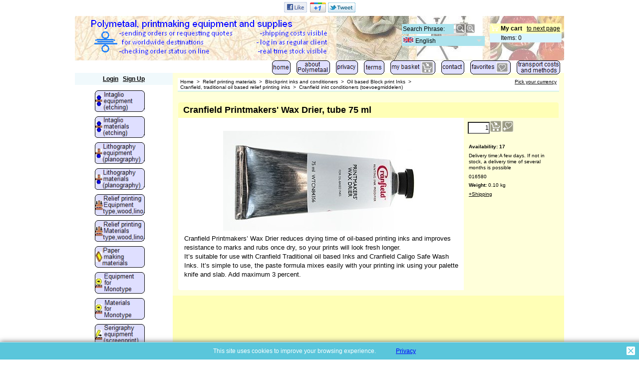

--- FILE ---
content_type: text/html
request_url: https://polymetaal.nl/contents/nl/d1859_Cranfield_inkt_conditioners_(toevoegmiddelen).html
body_size: 8226
content:
<!doctype html>
<html xmlns:sf lang="nl" dir="ltr" >
<head>
<meta http-equiv="Content-Type" content="text/html; charset=utf-8" />
<meta http-equiv="X-UA-Compatible" content="IE=10" />
<meta name="viewport" content="width=device-width, initial-scale=1.0, maximum-scale=2.0" />
<title>Cranfield inkt conditioners (toevoegmiddelen) </title>
<meta name="description" content="Shop.Department[D-2].Introduction:text" />
<meta http-equiv="expires" content="0" />
<meta name="generator" content="ShopFactory V10 www.shopfactory.com" />
<meta name="author" content="Polymetaal" />
<script type="text/javascript">
/*<![CDATA[*/
function getARMID(key,getOnly){
if(getOnly){return (document.cookie.match('(?:^|;)\\s*'+key+'=([^;]*)') || ['',''])[1];}
var isNew=false,id=location.search.match('[\&\?]'+key+'=([^&]*)');
if(id){
id=id[1];
var cookid=(document.cookie.match('(?:^|;)\\s*'+key+'=([^;]*)') || ['',''])[1];
isNew=(id!=cookid);
}
if(isNew){
var date=new Date(2020,12,31);
document.cookie=key+'='+id+'; expires='+date.toGMTString()+'; path='+location.pathname.replace(new RegExp('(?:contents/)?(?:'+document.documentElement.lang+'/)?[^/]*$'),'')+';';
if(typeof(parm)=='undefined')parm={};parm[key]=id;
}
return {'id':id,'new':isNew};
}
var aid=getARMID('aid');
if(aid['id']&&aid['new']){idimg=new Image();idimg.src='//santu.com/webshop/aid_tracker.cgi?aid='+aid['id'];}
/*]]>*/
</script>
<script type="text/javascript" charset="utf-8" src="../init.js"></script>
<style type="text/css">
@import "../styles/website.css?lmd=45963.437234";
@import "../styles/pr_10-bmp_1.css";
@import "../styles/pa_10-paai_1.css";
@import "../styles/index1.css?lmd=45963.437234";
@import "../styles/index2.css?lmd=45963.437234";
@import "../styles/global.css?lmd=45988.487859";
</style>
<link href="../styles/global-responsive.css?lmd=45988.487859" rel="stylesheet" type="text/css" id="global-responsive-css" />
<style type="text/css" id="sf-load-css"></style>
<!--[if IE 6]>
<style type="text/css">
#Content {width:auto;float:none;margin-left:20%;}
</style>
<![endif]-->
<script type="text/javascript" charset="utf-8" src="../loader.js?lmd=45988.487350"></script>
<script id="__sfLoadJQuery" src="../../shared_files/jquery-1.11.1.min.js" type="text/javascript"></script>
<script type="text/javascript" src="../../shared_files/jquery.zoom-min.js"></script>
<script type="text/javascript"><!--
var hasProducts=true;
var pgid='D1859',pgidx=tf.wm.jfile(location.href).replace(/\#.*$/,'');
//<!--BEGIN_C78E91C8-61BA-447e-B459-F6FE529C7724-->
var LMD='45988.484028';
//<!--END_C78E91C8-61BA-447e-B459-F6FE529C7724-->
var _sfProductsInPage=[];
// -->
</script>
</head>
<body class="GC41 DocumentBody">
<iframe name="extra" id="extra" src="../extra.html" width="5" height="5" frameborder="0" border="0" unselectable="on" style="position:absolute;z-index:0;overflow:hidden;left:50%;top:50%;display:none;width:5px;height:5px;" allowtransparency="true"></iframe>
<style type="text/css">
</style>
<div class="GC39 header mobile">
<div id="header_inner">
<nav id="header_utils">
<menu>
<li id="mobile_cart" class="GC5 Button">
<a href="#" onclick="location=tf.wm.url('basket.html','-',true);return false;">Artikelen: <span class="MiniCartTotalItemsQuantity_Mobile" id="MiniCartTotalItemsQuantity_Mobile">0</span></a>
</li>
<li id="util_login" class="GC15 Button">
<div id="mobilelogin" class="LoginSignUpLink"></div>
</li>
<script type="text/javascript">
function mobileSearch(){
tf.content.document.search.phrase.value=tf.content.document.mobile_search.phrase.value;
tf.utils.search_all();
}
function mobileSearchShowBox(){
var IDs=['util_shop_search','util_search','util_login'];
for(var n=0;n<IDs.length;n++){
var el=gl(IDs[n]);
if(el)el.className+=' mobile_search_show_box';
}
if (tf.isMobile_SmallPortrait){
var el=gl('util_menu');
if(el)el.className+=' mobile_search_show_box';
el=gl('util_home');
if(el)el.className+=' mobile_search_show_box';
el=gl('util_switchview');
if(el)el.className+=' mobile_search_show_box';
}
el=gl('phrase');
el.focus();
}
function mobileSearchHideBox(){
var IDs=['util_shop_search','util_search','util_menu','util_login','util_home','util_switchview'];
for(var n=0;n<IDs.length;n++){
var el=gl(IDs[n]);
if(el)el.className=el.className.replace(' mobile_search_show_box','');
}
}
</script>
<li id="util_shop_search" class="GC48">
<form id="mobile_search" name="mobile_search" action="javascript:mobileSearch();" method="get">
<input type="search" id="phrase" class="GC48" name="phrase" value="" onblur="setTimeout(mobileSearchHideBox,300);return false;" />
<input type="submit" value="Zoeken " class="GC15 Button" />
</form>
</li>
<li id="util_search" class="GC15 Button"><a href="#" onclick="mobileSearchShowBox();return false;"><span>Zoeken </span></a></li>
<li id="util_home" class="Button sf-corner"><a href="../../index.html" title="Home "><i class="IconHome">&nbsp;</i><span>Home </span></a></li>
<li id="util_menu" class="Button sf-corner"><a href="index.html" title="Menu"><i class="IconNav">&nbsp;</i><span>Menu</span></a></li>
<li id="util_switchview" class="GC15 Button"><a href="#" class="mobile-xor" title="PC weergave"><span>PC weergave</span></a><a href="#" class="desktop-xor" title="Mobiele weergave"><span>Mobiele weergave</span></a></li>
</menu>
</nav>
</div>
<div class="ProductCopyClear"><span>!</span></div>
<div class="CompanyImage"><span></span><a href="../../index.html" title="">
<img width="320" src="../media/l_company-logo-nl_000.png" id="I" name="I" border="0" alt="" title="" hspace="0" vspace="0" align="" onmouseover="window.status='';return true;" onmouseout="window.status='';return true"></a></div>
</div>
<div id="WebSiteHtmlCodeTop-HC2">
<div id="WebSiteHTMLCodeTopContentEditable-HC2" class="WebSiteHTMLCodeTopContentEditable"></div></div>
<div id="WebSite" class="GC38">
<div id="WebSiteHeader" class="GC39 LayoutObject">
<div id="CompanyImageSiteHeadingContainer">
<div id="CompanyImage">
<a href="../../index.html" title="">
<img width="515" height="79" src="../media/l_company-logo-nl_000.png" id="I" name="I" border="0" alt="" title="" hspace="0" vspace="0" align="" onmouseover="window.status='';return true;" onmouseout="window.status='';return true">
</a>
</div>
<div id="SiteHeadingSloganContainer">
<a href="../../index.html" id="SiteHeadingContainer">
<h1 id="SiteHeading" class="GC39 SiteHeading">Polymetaal</h1>
</a>
</div>
</div>
<div id="MiniCartSearchLanguageContainer">
<div id="MiniCartAlt"></div>
<div id="MiniCartSearchLanguageContainerInner">
<div id="Search">
<div id="searchholder"><script type="text/javascript">tf.load('load_search.html','searchholder',true,null,true);</script></div>
</div>
<style type="text/css">input.SearchTextField{width:100px;}</style>
<div id="SwitchLang">
<div id="switchlangholder"><script type="text/javascript">tf.load('load_switchlang.html','switchlangholder',true,null,true);</script></div>
</div>
</div>
</div>
<div id="Index1" class="GC2">
<div id="index1holder"></div>
<iframe name="index1frame" id="index1frame" src="load_index1.html" width="5" height="5" frameborder="0" border="0" unselectable="on" style="position:absolute;z-index:0;"></iframe>
<script type="text/javascript">aMS[aMS.length]=['idx1Navigation',parseInt('976'),parseInt(''),true];</script>
</div>
</div>
<div id="WebSiteContent" class="GC1">
<div id="SideBar_L" class="GC32 EqualHeight">
<div id="Container1" class="GC45">
<div id="Login">
<div id="loginholder"><script type="text/javascript">tf.load('load_login.html','loginholder',false,null,true);</script></div>
<script type="text/javascript">function drf(){if(tf.utils && !isInSFClassic()){specialLoading=true;tf.utils.displayResellerForm();}else setTimeout('drf()',250);}drf();</script>
</div>
</div>
<div id="Index2" class="GC3">
<div id="index2holder"></div>
<iframe name="index2frame" id="index2frame" src="load_index2.html" width="5" height="5" frameborder="0" border="0" unselectable="on" style="position:absolute;z-index:0;"></iframe>
<script type="text/javascript">aMS[aMS.length]=['idx2Navigation',parseInt('height'),parseInt(''),true];</script>
</div>
<div class="IndexCodeSnippetBottom" ID="IndexCodeSnippetBottom-D1859">
<div class="IndexCodeSnippetBottomContent" ID="IndexCodeSnippetBottomContent-HC1">
<style type="text/css">
.social-media {text-align:center;padding:4px 0;}
.social-media span {white-space:nowrap;}
.social-media a {display:inline-block;height:16px;margin:0 1px 0 0;background:transparent url(../media/social-icons-mini.gif) 0 0 no-repeat;}
.social-media a span {display:none;}
.social-media a.sm-facebook {background-position:0 0;width:17px;}
.social-media a.sm-twitter {background-position:-17px 0;width:16px;}
.social-media a.sm-myspace {background-position:-33px 0;width:18px;}
.social-media a.sm-googlebuzz {background-position:-51px 0;width:16px;}
.social-media a.sm-digg {background-position:-67px 0;width:12px;}
.social-media a.sm-stumble {background-position:-89px 0;width:16px;}
.social-media a.sm-reddit {background-position:-121px 0;width:19px;}
.social-media a.sm-email {background-position:-140px 0;width:21px;}
</style>
<div class="social-media">
<span>
<a name="social-media" class="sm-facebook" target="_blank" title="Add to Facebook"><span>Add to Facebook</span></a>
<a name="social-media" class="sm-twitter" target="_blank" title="Tweet this"><span>Tweet this</span></a>
<a name="social-media" class="sm-myspace" target="_blank" title="Share this on MySpace"><span>Share this on MySpace</span></a>
<a name="social-media" class="sm-googlebuzz" title="Google Buzz It" target="_blank" class="google-buzz-button" href="http://www.google.com/buzz/post" data-button-style="link"><span>Google Buzz It</span></a>
</span>
<span>
<a name="social-media" class="sm-stumble" href="#" onclick="window.open('http://www.stumbleupon.com/submit?url='+encodeURIComponent(smURL)+'&title='+smTitle); return false;" title="Share this on Stumble Upon"><span>Share this on Stumble Upon</span></a>
<a name="social-media" class="sm-reddit" href="#" onclick="window.open('http://reddit.com/submit?url='+encodeURIComponent(smURL));return false;" title="Share this on Reddit"><span>Share this on Reddit</span></a>
<a name="social-media" class="sm-email" target="_blank" title="Email this"><span>Email this</span></a>
</span>
</div>
<script type="text/javascript">
var smURL=document.location.href,smTitle='',smDescription='';
addOnload(function(){
if (document.getElementsByTagName('TITLE').length > 0){
smTitle = window.encodeURI(document.getElementsByTagName('TITLE')[0].innerText);
}
if(smTitle.replace(/[ \t]/,'').length==0 && gl('PageTitle-'+pgid)){
smTitle = window.encodeURI(gl('PageTitle-'+pgid).innerText);
}
var metaColl = document.getElementsByTagName('META');
for (var n = 0, nn = metaColl.length; n < nn; n++) {
if (metaColl[n]['name'] == 'description'){
smDescription = window.encodeURI(metaColl[n]['content']);
}
}
var smLinkData = {
'sm-facebook':{'href':'http://www.facebook.com/sharer.php?u='+smURL},
'sm-twitter':{'href':'http://twitter.com/home?status='+smTitle+'.'+smURL},
'sm-myspace':{'href':'http://www.myspace.com/Modules/PostTo/Pages/?u='+smURL},
'sm-googlebuzz':{'data-url':smURL},
'sm-email':{'href':'mailto:?subject=Check%20this%20out&body='+smTitle+'%0A%0A'+smDescription+' '+smURL}
};
var smColl = document.getElementsByName('social-media');
for (var n = 0, nn = smColl.length; n < nn; n++){
var smLink = smLinkData[smColl[n].className];
if (smLink){
for (var attrib in smLink){
smColl[n][attrib] = smLink[attrib];
}
}
}
});
</script>
</div>
<!-- SFNOTE_END: IndexCodeSnippetBottom --></div>
</div>
<a name="contentBookmark"></a>
<div id="Content" class="GC22 ContentBody EqualHeight">
<!-- The navigation style chooses the whether Top or Bottom is used to
display SubPageNavigation. -->
<div class="GC6 Breadcrumbs" ID="Breadcrumbs-D1859">
<nobr>
<a href="../../index.html" title="Home ">
<span>Home </span>
&nbsp;&gt;&nbsp;
</a>
</nobr>
<nobr>
<a href="d35_Relief-printing-materials.html" title="Materialen voor hoogdruk">
<span>Materialen voor hoogdruk</span>
&nbsp;&gt;&nbsp;
</a>
</nobr>
<nobr>
<a href="d122_Relief-printing-inks-and-conditioners.html" title="Hoogdrukinkten en conditioners">
<span>Hoogdrukinkten en conditioners</span>
&nbsp;&gt;&nbsp;
</a>
</nobr>
<nobr>
<a href="d123_relief-printing-inks-conditioners-oil-based.html" title="Hoogdrukinkt - conditioners, oliebasis">
<span>Hoogdrukinkt - conditioners, oliebasis</span>
&nbsp;&gt;&nbsp;
</a>
</nobr>
<br />
<nobr>
<a href="d1803_Cranfield-traditional-oil-based-relief-inks.html" title="Cranfield, traditionele hoogdrukinkten op oliebasis">
<span>Cranfield, traditionele hoogdrukinkten op oliebasis</span>
&nbsp;&gt;&nbsp;
</a>
</nobr>
<nobr><span>Cranfield inkt conditioners (toevoegmiddelen)</span></nobr>
<div id="SwitchCurrency">
<div id="switchcurrencyholder"><script type="text/javascript">tf.load('load_switchcurrency.html','switchcurrencyholder',false,null,true);</script></div>
</div>
</div>
<div id="MiniCart" class="GC22" style="display:none;">
<div id="minicartholder"><script type="text/javascript">tf.load('load_minicart.html','minicartholder',false,null,true);</script></div>
</div>
<div id="PageContainer11" class="EqualHeight_PageContainer1">
<!-- Page elements are kept in this div so the if statement above may
make room for PageLinkBox -->
<div id="PageContainer1" class="EqualHeight_PageContainer1">
<!-- The navigation style chooses the whether Top or Bottom is used to
display SubPageNavigation. -->
<script type="text/javascript">var nvSubArrIdx=-1;</script>
<!--
Version tag, please don't remove
$Revision: 10331 $
$HeadURL: svn://3d3-p432/ShopFactory/branches/V10_24/bin/Templates/Index/Vertical/VSA_1/sublevels.html $
-->
<script type="text/javascript">tf.lastpage=tf.wm?tf.wm.jfile(location.href):'';tf.nametag.add('lastpage',tf.lastpage);tf.lastdeptpage=tf.wm?tf.wm.jfile(location.href):'';tf.nametag.add('lastdeptpage',tf.lastdeptpage);</script>
<script type="text/javascript">
/*<![CDATA[*/
function mfw(){var a='<div style="line-height:0.01em;height:0;overflow-y:hidden;">';for(var n=0;n<20;n++)a+='&lt;!-- MakeFullWidth'+n+' --&gt;';a+='</div>';dw(a);}
var jsloaded=false,opt=[];
function add_opt(id,name,title,type,opttype,combine){opt[opt.length]=[id,name,title,type,opttype,combine];}
var timedDiscountsExist=false;
var sfAddRef=[];
function getAddDiv(){return gl('sfLightBox');}
function sfAddPop(name,isLang){if(!isInSF()&&tf.utils){if(!name)name='pconfirm'; sfAddRef=[];tf.utils.showPopup(tf.wm.url(name+'.html',tf.lmd[name],isLang),560,200,true,false,false,'AddToBasket');}}
function sfAddUnpop(){if(tf.utils)tf.utils.sfMediaBox.closeBox();}
var bpriceArr=[],ppriceArr=[],weightArr=[],crFFldArr=[],ppriceCrossPromotionArr=[],bpriceCrossPromotionArr=[];
function ppriceDsp(n){var cc=tf.currentCurrency,dd=cc.decimal_places,cm=cc.multiplier,sm=tf.shopCurrency.multiplier,dec=Math.pow(10,dd),s=''+(Math.round((n*cm/sm)*dec)/dec),dp=s.indexOf('.');if(dp==-1)dp=s.length;else dp++;s+=(s.indexOf('.')==-1&&dd>0?'.':'')+'00000'.substr(0,dd-(s.length-dp));return s;}
function ppriceDscPct(dsc,prc){dsc=ppriceDsp(prc-(prc*dsc/100));return dsc;}
function dBasePrice2(Id,arr,w){if(!arr)return;if(!w)w=window;arr=arr.split(core.str_sep1);if(w.document.getElementById('ProductBasePrice-'+Id)){var bpriceHTML=core.bprice([Id,arr[4],arr[5],arr[6],arr[2]]);if(bpriceHTML!='')w.document.getElementById('ProductBasePrice-'+Id).innerHTML=bpriceHTML;}}
/*]]>*/
</script>
<style type="text/css">
.ProductImageContainer{position:relative;text-align:center;}
.ProductImageCaption{clear:both;}
.ProductImage,.ProductImage a{position:relative;}
.ProductImage a{display:block;}
.ProductImage a img{display:block;margin:0 auto;}
.ThumbnailSliderContainer{position:relative;float:right;padding:5px 5px 5px 4px;line-height:100%;}
.ThumbnailSlider .ThumbnailSliderItem{display:block;background-color:transparent;margin-bottom:5px;text-align:center;}
.ThumbnailSliderMoreLink{text-decoration:underline;font-weight:bold;}
</style>
<div class="ProductContainerClear"><span>!</span></div>
<form name="productForm" id="ProductLoop">
<div class="GC4 Product" itemscope="itemscope" itemtype="http://schema.org/Product" ID="Product-P6091"><!--http://schema.org/Product-->
<meta itemprop="productID" content="016580" />
<a name="p6091"></a>
<script type="text/javascript">
/*<![CDATA[*/
_sfProductsInPage.push('P6091');
function add_P6091(type,temp){
if(tf.coreLoaded&&tf.wm.pProp('P6091')){
if(tf.core.cthtb)eval(tf.core.cthtb);
if(!temp){
tf.qandi['progressbar']('P6091',true,type==1?'FavoritesButton':'');
}
var b=core.load_add(d,type,'P6091','Cranfield Printmakers\' Wax Drier, droogmiddel op wasbasis, tube 75 ml','0.10','016580','0',0,'TD2,TD4,TD5,TD6,TD7,TD8,TD9,TD10,TD11,TD12,TD13,TD14,TD15,TD16,TD17,TD18,TD19,TD20,TD21,TD22,TD23,TD24,TD25,TD26,TD27,TD28,TD29','','','','',opt,isInSF(),s,'-1.000',temp);
if(b&&typeof(fillBasketTable)!='undefined')fillBasketTable();
if(!temp){
setTimeout(function(){tf.qandi['progressbar']('P6091',false,type==1?'FavoritesButton':'');},700);
}
return b;
}else{setTimeout('add_P6091();',500);return 0;}
}
/*]]>*/
</script>
<h3 class="GC5 ProductTitle" itemprop="name" ID="ProductTitle-P6091">Cranfield Printmakers' Wax Drier, droogmiddel op wasbasis, tube 75 ml</h3>
<div class="GC4 ProductContainer2">
<div class="ProductPurchaseContainer" itemprop="offers" itemscope="itemscope" itemtype="http://schema.org/Offer">
<meta itemprop="price" content=" 10,96" />
<meta itemprop="priceCurrency" content="EUR" />
<link itemprop="availability" href="http://schema.org/InStock" />
<div class="ProductPriceOriginal" ID="ProductPriceOriginal-P6091"></div>
<div class="GC20 ProductPrice" ID="ProductPrice-P6091"></div>
<div class="GC56 ProductPriceCalculated" ID="ProductPriceCalculated-P6091"></div>
<div class="ProductIncTaxes" ID="ProductIncTaxes-P6091"></div>
<script type="text/javascript">ppriceArr.push(['P6091','','TD2,TD4,TD5,TD6,TD7,TD8,TD9,TD10,TD11,TD12,TD13,TD14,TD15,TD16,TD17,TD18,TD19,TD20,TD21,TD22,TD23,TD24,TD25,TD26,TD27,TD28,TD29','0.000',0]);</script>
<div class="ProductIcons" id="ProductIcons-P6091">
<span id="qandi-P6091">
<script type="text/javascript">dw(qandi['all'](['D1859','P6091','-1.000','0','']));</script>
</span>
</div>
</div>
<div class="ProductNumberBasePriceContainer">
<div class="GC4 ProductStockContainer">
<span class="GC4 ProductStock" id="ProductStock-P6091">
<span class="ProductStockTlight" id="ProductStockTlight-P6091">
<span class="GC72 ProductStockTlight1"></span><span class="GC72 ProductStockTlight2"></span><span class="GC72 ProductStockTlight3"></span></span><span id="ProductStockAvailabilityText-P6091"></span>
</span>
</div>
<div class="GC4 ProductDeliveryTime">
<span class="GC4"><script type="text/javascript">dw(tf.ldwriteadd('LD_PRODUCTDELIVERYTIME',''))</script></span><span id="ProductDeliveryTime-P6091" class="GC4 ProductDeliveryTime">Enkele dagen. Indien niet op voorraad, is een levertijd van meerdere maanden mogelijk</span>
</div>
<div class="GC4 ProductNumber" ID="ProductNumber-P6091">016580</div>
<div class="GC4 ProductWeightContainer">
<span class="ProductWeightText">Gewicht: </span><span class="GC4 ProductWeight" ID="ProductWeight-P6091">
<span id="ProductWeightFormatted-P6091"><script type="text/javascript">weightArr.push(['P6091','0.10']);</script></span>
</span> <span class="GC4 ProductWeightUnit" ID="ProductWeightUnit-P6091">kg</span>
</div>
<div class="GC4 ShippingChargeForProduct">
<a href="#" class="ImgLink" onclick="cancelBuble(event);sfAddPop('shipping_charge',true);if(add_P6091(0,true)!=0){sfAddUnpop();}return false;">+Verzendkosten</a>
</div>
</div>
</div><!--ProductContainer2-->
<div class="GC57 ProductContainer1">
<div class="GC12 ProductDescription" itemprop="description" ID="ProductDescription-P6091">&nbsp;<x-claris-window right="1532" left="0" bottom="688" top="0"><x-claris-tagview mode="minimal">
<center>
<table width="560" border="0">
<tbody>
<tr>
<td>
<center><img align="bottom" src="https://www.polymetaal.nl/imag-alg9/07-diepdr-mat/03-etsinkt-conditioners/02-oil-based-inks/09-cranfield-traditional-etching-inks/05-cranfield-toevoegmidddelen/printmakers-wax-drier-cranfield-200x400.jpg" x-claris-useimagewidth="" x-claris-useimageheight=""></center></td></tr>
<tr>
<td>
<p><font face="Arial" size="-1">Cranfield Printmakers' Wax Dryer vermindert de droogtijd van op olie gebaseerde drukinkten en verbetert de weerstand tegen vlekken en wrijving als ze eenmaal droog zijn, zodat uw afdrukken er langer fris uitzien.<br>Het is geschikt voor gebruik met Cranfield traditionele inkten op oliebasis en Cranfield Caligo Safe Wash inkten. Het is eenvoudig te gebruiken - de pasta-formule mengt zich gemakkelijk met uw drukinkt met behulp van uw paletmes en inktplaat. Maximaal drie procent bijvoegen.</font></p></td></tr></tbody></table></center></x-claris-tagview></x-claris-window></div>
</div>
</div>
<span>
</span>
</form>
<script type="text/javascript">
/*<![CDATA[*/
$(document).ready(function(){
function equalHeightContainer(force) {
if (!force&&(!tf.LD_loaded||(opt&&opt.length&&!gl('ProductOptionInner-'+opt[opt.length-1][0])))) {setTimeout(arguments.callee, 1000); return;}
$('.ProductContainer1').each(function(){
$(this).height(Math.max($(this).height(),$(this).siblings('.ProductContainer2').height()));
});
}
equalHeightContainer();
});
/*]]>*/
</script>
<!--
Version tag, please don't remove
$Revision: 10277 $
$HeadURL: svn://3d3-p432/ShopFactory/branches/V10_24/bin/Templates/ProductLoops/10-BMP_1/productloop.html $ -->
<div id="AutoSplitPageBottom"></div>
</div>
<div id="SideBar_R" class="GC51 EqualHeight_PageContainer1">
</div>
</div>
<style type="text/css" id="for-SideBar_R" title="for-SideBar_R">
#PageContainer11 {display:block;width:auto;overflow:hidden;}
#PageContainer1 {display:block;margin-right:196px;vertical-align:top;overflow:hidden;overflow-x:auto;}
#SideBar_R {width:196px;position:absolute;top:0;right:0;display:inline;vertical-align:top;overflow-x:hidden;}
.Breadcrumbs {margin:10px 0 0 10px;}
#PageContainer13 {margin:0 0 0 10px;border-width:0;border-top-width:1px;border-top-style:solid;}
</style>
<script type="text/javascript">tf.sfMakeSpace.go(false,'for-SideBar_R','');</script>
<script type="text/javascript">equalHeightClass.push('EqualHeight_PageContainer1');</script>
<!--
Version tag, please don't remove
$Revision: 9778 $
$HeadURL: svn://3d3-p432/ShopFactory/branches/V10_24/bin/Templates/Pages/10-PAAI_1/page.html $ -->
</div>
<div id="FooterClearance">
<span>!</span>
</div>
</div>
<div id="WebSiteFooter" class="GC40 WebSiteFooter">
<div class="WebSiteFootnote" ID="WebSiteFootnote-D1859"><font color="#ff0000" face="Arial"><b></b></font></div>
</div>
</div>
<div id="mobile_switchview" class="ddSitemapLink"><a href="#" class="mobile-xor"> PC weergave</a><a href="#" class="desktop-xor"> Mobiele weergave</a></div>
<div class="footer mobile">
<div id="mobile_switchlang">
<script type="text/javascript">
tf.content.change_lang=function(v){
if(tf.utils==tf.extra.utils)tf.utils.change_lang(v);
else setTimeout('tf.content.change_lang("'+v+'")',100);
}
</script>
<select name="language" onchange="if(tf.content.change_lang)tf.content.change_lang(this.value);else tf.utils.change_lang(this.value);">
<option value="0" id="Selecteer uw taal"></option>
<option value="nl,1" selected="selected">Nederlands (Dutch)</option>
<option value="zh-cn,1">中文(简体) (Chinese Simplified)</option>
<option value="en-uk,1">English (English UK)</option>
<option value="de,1">Deutsch (German)</option>
<option value="fr,1">Français (French)</option>
<option value="es,1">Español (Spanish)</option>
</select>
</div>
</div>
<style type="text/css">
#AppLogo {width:110px;overflow:hidden;}
span#LinkSF{position:relative;height:13px;display:block;overflow:hidden;background-color:#f2f2f2;font-family:arial, helvetica, sans-serif;font-size:9px;opacity:0.4;filter:alpha(opacity=40);}
#LinkSF a, #LinkSF span {cursor:pointer;text-decoration:none;color:#000000;text-align:center;left:0px;width:100%;}
#LinkSFX {display:none;overflow:hidden;background-color:#f2f2f2;font-family:arial, helvetica, sans-serif;font-size:9px;line-height:1.5em;height:27px;padding:2px 10px;text-align:center;cursor:pointer;color:#555555;}
#LinkSFX a{color:#555555;text-decoration:underline;display:block;z-index:9999;}
</style>
<div class="LayoutObject" id="AppLogo">
<span id="LinkSF"><a>Powered by</a><a> ShopFactory</a></span>
</div><span id="LinkSFX"><a href="http://www.shopfactory.com/" target="_blank">The best shopping cart software by ShopFactory powers D1859.</a> All-in one eCommerce software and shopping cart.</span>
<script type="text/javascript">
ldjs('d1859_Cranfield_inkt_conditioners_(toevoegmiddelen)_.js');
tf.load('core.html','core');
var aspl=gl('AutoSplitPageLinks');if(aspl){var el=gl('AutoSplitPageTop');if(el)el.innerHTML=aspl.innerHTML;el=gl('AutoSplitPageBottom');if(el)el.innerHTML=aspl.innerHTML;}
function ams(){var tfu=tf.utils;if(tfu&&tfu.applyms)tfu.applyms();else setTimeout('ams()',50)};if(aMS.length>0)ams();
if(sfAddUnpop)addOnload(sfAddUnpop);
tf.load('conf.html','conf',true);
var stkSelectedChoice={};
var qsStkQry='qry=016580,&h=AA7495D7C6F31FA1BD9FA2AF228B433173CC17FE&id=5212E22EE89A68685883DB8194C4235D52E83DDC';
function stkQry(){
if(tf.utils&&typeof(tf.utils.net)!='undefined'&&typeof(tf.wm._pArr)!='undefined'&&tf.core&&tf.core.Basket.decodeState=='complete')core.stkQryQueue=new tf.utils.net.CommandQueue('stk',tf.wm.url('stkcontrol/stkControl.php','-'),qsStkQry.replace(/\+/g,'%2b'),600,true,null,null,core.stkFetchUpd);
else setTimeout('stkQry()',100);
}
function stkQryStop(){if(core.stkQryQueue){core.stkQryQueue.unrepeat();core.stkQryQueue=null;}}
if(isInSF()||(location.hostname=='localhost' && location.port!='')||location.hostname==''){
if(!isInSF()){
var stkMsg=d.createElement("DIV"),el=gl('Content');
el.insertBefore(stkMsg,el.childNodes[0]);
stkMsg.innerHTML='<marquee behavior="alternate">'+tf.ldwriteadd('LD_STOCK_MUSTPUBLISH','')+'</marquee>';
}
var a=['P6091'];
for(var n=0,nn=a.length;n<nn;n++){
var elText=gl('ProductStockAvailabilityText-'+a[n])||gl('ProductStock-'+a[n]);
if(elText){
elText.innerHTML='<span>'+ld('LD_AVAILABILITY','Availability')+'</span>: ##';
}
}
}
else{addOnload(stkQry);addEvent('onunload',stkQryStop);}
function equalHeight(){if(tf.utils&&!specialLoading){setTimeout(function(){equalHeightOnClass('EqualHeight_','');if(tf.content.sfOffsetCenterOnload)sfOffsetCenterOnload();if(tf.content.sfEqualRowOnload)tf.content.sfEqualRowOnload();equalHeightOnClass('','EqualHeight_');tf.utils.equaldiv();},250)}else setTimeout('equalHeight()',250);}addOnload(equalHeight);
tf.moreHistory.pop(tf.pgidx);tf.nametag.del('pgidxFrom');
function acs(){return function(){try{tf.extra.forceAllLang=false;if(typeof(tf.parent.applyColorScheme)!='undefined')tf.parent.applyColorScheme(window);}catch(e){};}}addOnload(acs());
</script>
</body>
</html>
<!--
Version tag, please don't remove
$Revision: 8154 $
$HeadURL: svn://3d3-p432/ShopFactory/resources/V9%20Templates%20Online/Website/CVO-AA_1024%20x%20-/parseLang/website.html $
-->

--- FILE ---
content_type: text/html
request_url: https://polymetaal.nl/contents/en-uk/d1859_Cranfield_inkt_conditioners_(toevoegmiddelen).html
body_size: 8165
content:
<!doctype html>
<html xmlns:sf lang="en-uk" dir="ltr" >
<head>
<meta http-equiv="Content-Type" content="text/html; charset=utf-8" />
<meta http-equiv="X-UA-Compatible" content="IE=10" />
<meta name="viewport" content="width=device-width, initial-scale=1.0, maximum-scale=2.0" />
<title>Cranfield inkt conditioners (toevoegmiddelen) </title>
<meta name="description" content="Shop.Department[D-2].Introduction:text" />
<meta http-equiv="expires" content="0" />
<meta name="generator" content="ShopFactory V10 www.shopfactory.com" />
<meta name="author" content="Polymetaal" />
<script type="text/javascript">
/*<![CDATA[*/
function getARMID(key,getOnly){
if(getOnly){return (document.cookie.match('(?:^|;)\\s*'+key+'=([^;]*)') || ['',''])[1];}
var isNew=false,id=location.search.match('[\&\?]'+key+'=([^&]*)');
if(id){
id=id[1];
var cookid=(document.cookie.match('(?:^|;)\\s*'+key+'=([^;]*)') || ['',''])[1];
isNew=(id!=cookid);
}
if(isNew){
var date=new Date(2020,12,31);
document.cookie=key+'='+id+'; expires='+date.toGMTString()+'; path='+location.pathname.replace(new RegExp('(?:contents/)?(?:'+document.documentElement.lang+'/)?[^/]*$'),'')+';';
if(typeof(parm)=='undefined')parm={};parm[key]=id;
}
return {'id':id,'new':isNew};
}
var aid=getARMID('aid');
if(aid['id']&&aid['new']){idimg=new Image();idimg.src='//santu.com/webshop/aid_tracker.cgi?aid='+aid['id'];}
/*]]>*/
</script>
<script type="text/javascript" charset="utf-8" src="../init.js"></script>
<style type="text/css">
@import "../styles/website.css?lmd=45963.437234";
@import "../styles/pr_10-bmp_1.css";
@import "../styles/pa_10-paai_1.css";
@import "../styles/index1.css?lmd=45963.437234";
@import "../styles/index2.css?lmd=45963.437234";
@import "../styles/global.css?lmd=45988.487859";
</style>
<link href="../styles/global-responsive.css?lmd=45988.487859" rel="stylesheet" type="text/css" id="global-responsive-css" />
<style type="text/css" id="sf-load-css"></style>
<!--[if IE 6]>
<style type="text/css">
#Content {width:auto;float:none;margin-left:20%;}
</style>
<![endif]-->
<script type="text/javascript" charset="utf-8" src="../loader.js?lmd=45988.487350"></script>
<script id="__sfLoadJQuery" src="../../shared_files/jquery-1.11.1.min.js" type="text/javascript"></script>
<script type="text/javascript" src="../../shared_files/jquery.zoom-min.js"></script>
<script type="text/javascript"><!--
var hasProducts=true;
var pgid='D1859',pgidx=tf.wm.jfile(location.href).replace(/\#.*$/,'');
//<!--BEGIN_C78E91C8-61BA-447e-B459-F6FE529C7724-->
var LMD='45988.484028';
//<!--END_C78E91C8-61BA-447e-B459-F6FE529C7724-->
var _sfProductsInPage=[];
// -->
</script>
</head>
<body class="GC41 DocumentBody">
<iframe name="extra" id="extra" src="../extra.html" width="5" height="5" frameborder="0" border="0" unselectable="on" style="position:absolute;z-index:0;overflow:hidden;left:50%;top:50%;display:none;width:5px;height:5px;" allowtransparency="true"></iframe>
<style type="text/css">
</style>
<div class="GC39 header mobile">
<div id="header_inner">
<nav id="header_utils">
<menu>
<li id="mobile_cart" class="GC5 Button">
<a href="#" onclick="location=tf.wm.url('basket.html','-',true);return false;">Items: <span class="MiniCartTotalItemsQuantity_Mobile" id="MiniCartTotalItemsQuantity_Mobile">0</span></a>
</li>
<li id="util_login" class="GC15 Button">
<div id="mobilelogin" class="LoginSignUpLink"></div>
</li>
<script type="text/javascript">
function mobileSearch(){
tf.content.document.search.phrase.value=tf.content.document.mobile_search.phrase.value;
tf.utils.search_all();
}
function mobileSearchShowBox(){
var IDs=['util_shop_search','util_search','util_login'];
for(var n=0;n<IDs.length;n++){
var el=gl(IDs[n]);
if(el)el.className+=' mobile_search_show_box';
}
if (tf.isMobile_SmallPortrait){
var el=gl('util_menu');
if(el)el.className+=' mobile_search_show_box';
el=gl('util_home');
if(el)el.className+=' mobile_search_show_box';
el=gl('util_switchview');
if(el)el.className+=' mobile_search_show_box';
}
el=gl('phrase');
el.focus();
}
function mobileSearchHideBox(){
var IDs=['util_shop_search','util_search','util_menu','util_login','util_home','util_switchview'];
for(var n=0;n<IDs.length;n++){
var el=gl(IDs[n]);
if(el)el.className=el.className.replace(' mobile_search_show_box','');
}
}
</script>
<li id="util_shop_search" class="GC48">
<form id="mobile_search" name="mobile_search" action="javascript:mobileSearch();" method="get">
<input type="search" id="phrase" class="GC48" name="phrase" value="" onblur="setTimeout(mobileSearchHideBox,300);return false;" />
<input type="submit" value="Find " class="GC15 Button" />
</form>
</li>
<li id="util_search" class="GC15 Button"><a href="#" onclick="mobileSearchShowBox();return false;"><span>Find </span></a></li>
<li id="util_home" class="Button sf-corner"><a href="../../index.html" title="Home "><i class="IconHome">&nbsp;</i><span>Home </span></a></li>
<li id="util_menu" class="Button sf-corner"><a href="index.html" title="Menu"><i class="IconNav">&nbsp;</i><span>Menu</span></a></li>
<li id="util_switchview" class="GC15 Button"><a href="#" class="mobile-xor" title="Desktop mode"><span>Desktop mode</span></a><a href="#" class="desktop-xor" title="Mobile mode"><span>Mobile mode</span></a></li>
</menu>
</nav>
</div>
<div class="ProductCopyClear"><span>!</span></div>
<div class="CompanyImage"><span></span><a href="../../index.html" title="">
<img width="320" src="../media/l_company-logo-uk_001.png" id="I" name="I" border="0" alt="" title="" hspace="0" vspace="0" align="" onmouseover="window.status='';return true;" onmouseout="window.status='';return true"></a></div>
</div>
<div id="WebSiteHtmlCodeTop-HC2">
<div id="WebSiteHTMLCodeTopContentEditable-HC2" class="WebSiteHTMLCodeTopContentEditable"><style type="text/css">
.social-media {text-align:center;padding:4px 0;}
.social-media span {white-space:nowrap;display:inline-block;margin:0 2px;}
</style>
<!--[if IE 7]>
<style type="text/css">
.social-media {display:inline-block;}
</style>
<![endif]-->
<div class="social-media">
<a name="social-media"><img src="../media/social-icons-mini.gif" /></a>
<!--[if IE 8]>
<span><g:plusone id="sm-plusone" size="medium" annotation="none"/></span>
<![endif]-->
</div>
<script type="text/javascript">
/* SFNOTE_BEGIN:prevent script execution when in editing mode */
if(typeof(tf)!='undefined'&&(typeof(tf.isInSF)=='undefined'||!tf.isInSF())){
/* SFNOTE_END:prevent script execution when in editing mode */
var smURL=document.location.href;
function _sfSocialMedia(){
var smLinkData = {
'sm-fblike':{
'enabled':enableFacebook,
'html':'<iframe src="'+document.location.protocol+'//www.facebook.com/plugins/like.php?send=false&layout=button_count&width=48&show_faces=false&action=like&colorscheme=light&font&height=21&href'+'='+window.encodeURIComponent(smURL)+'" scrolling="no" frameborder="0" style="border:none;overflow:hidden;width:48px;height:21px;" allowTransparency="true"></iframe>'
},
'sm-plusone':{
'enabled':enableGooglePlusOne,
'html':tf.isIE8 ? '' : '<g:plusone size="medium" annotation="none"/>',
'fn':function(){
window.___gcfg = {lang:tf.lang.split('-')[0]};
(function() {
var po = document.createElement('script'); po.type = 'text/javascript'; po.async = true;
po.src = document.location.protocol+'//apis.google.com/js/plusone.js';
var s = document.getElementsByTagName('script')[0]; s.parentNode.insertBefore(po, s);
})();
}
},
'sm-twitter':{
'enabled':enableTwitter,
'html':'<a href="https://twitter.com/share" class="twitter-share-button" data-count="none">Tweet</a>',
'fn':function(){
(function() {
var po = document.createElement('script'); po.type = 'text/javascript'; po.async = true;
po.src = document.location.protocol+'//platform.twitter.com/widgets.js';
var s = document.getElementsByTagName('script')[0]; s.parentNode.insertBefore(po, s);
})();
}
}
};
var smColl = document.getElementsByName('social-media');
for (var n = 0, nn = smColl.length; n < nn;){
var smParent = smColl[n].parentNode;
if (!smParent.id) {
if (typeof(_sfSocialMediaID) == 'undefined') _sfSocialMedia = -1;
_sfSocialMedia++;
smParent.id = 'social-media-'+_sfSocialMedia;
}
for (var m in smLinkData){
var smLink = smLinkData[m];
if (smLink && smLink['enabled']){
if (smLink['html']){
var el = document.createElement('span');
el.innerHTML = smLink['html'];
smParent.appendChild(el);
}
var coll = document.getElementById(m);
if (coll){
for (var attr in smLink){
if (attr != 'enabled' && attr != 'html' && attr != 'fn'){
coll[attr] = smLink[attr];
}
}
}
if (smLink['fn']){
smLink['fn']();
}
}
}
smParent.removeChild(smColl[n]);
nn--;
}
}
if (!tf.isInSF() && document.location.protocol != 'file:') _sfSocialMedia();
/* SFNOTE_BEGIN:prevent script execution when in editing mode */
}
/* SFNOTE_END:prevent script execution when in editing mode */
</script></div>
</div>
<div id="WebSite" class="GC38">
<div id="WebSiteHeader" class="GC39 LayoutObject">
<div id="CompanyImageSiteHeadingContainer">
<div id="CompanyImage">
<a href="../../index.html" title="">
<img width="515" height="80" src="../media/l_company-logo-uk_001.png" id="I" name="I" border="0" alt="" title="" hspace="0" vspace="0" align="" onmouseover="window.status='';return true;" onmouseout="window.status='';return true">
</a>
</div>
<div id="SiteHeadingSloganContainer">
<a href="../../index.html" id="SiteHeadingContainer">
<h1 id="SiteHeading" class="GC39 SiteHeading">Polymetaal</h1>
</a>
</div>
</div>
<div id="MiniCartSearchLanguageContainer">
<div id="MiniCartAlt"></div>
<div id="MiniCartSearchLanguageContainerInner">
<div id="Search">
<div id="searchholder"><script type="text/javascript">tf.load('load_search.html','searchholder',true,null,true);</script></div>
</div>
<style type="text/css">input.SearchTextField{width:100px;}</style>
<div id="SwitchLang">
<div id="switchlangholder"><script type="text/javascript">tf.load('load_switchlang.html','switchlangholder',true,null,true);</script></div>
</div>
</div>
</div>
<div id="Index1" class="GC2">
<div id="index1holder"></div>
<iframe name="index1frame" id="index1frame" src="load_index1.html" width="5" height="5" frameborder="0" border="0" unselectable="on" style="position:absolute;z-index:0;"></iframe>
<script type="text/javascript">aMS[aMS.length]=['idx1Navigation',parseInt('976'),parseInt(''),true];</script>
</div>
</div>
<div id="WebSiteContent" class="GC1">
<div id="SideBar_L" class="GC32 EqualHeight">
<div id="Container1" class="GC45">
<div id="Login">
<div id="loginholder"><script type="text/javascript">tf.load('load_login.html','loginholder',false,null,true);</script></div>
<script type="text/javascript">function drf(){if(tf.utils && !isInSFClassic()){specialLoading=true;tf.utils.displayResellerForm();}else setTimeout('drf()',250);}drf();</script>
</div>
</div>
<div id="Index2" class="GC3">
<div id="index2holder"></div>
<iframe name="index2frame" id="index2frame" src="load_index2.html" width="5" height="5" frameborder="0" border="0" unselectable="on" style="position:absolute;z-index:0;"></iframe>
<script type="text/javascript">aMS[aMS.length]=['idx2Navigation',parseInt('height'),parseInt(''),true];</script>
</div>
<div class="IndexCodeSnippetBottom" ID="IndexCodeSnippetBottom-D1859">
<div class="IndexCodeSnippetBottomContent" ID="IndexCodeSnippetBottomContent-HC1">
<style type="text/css">
.social-media {text-align:center;padding:4px 0;}
.social-media span {white-space:nowrap;display:inline-block;margin:0 2px;}
</style>
<!--[if IE 7]>
<style type="text/css">
.social-media {display:inline-block;}
</style>
<![endif]-->
<div class="social-media">
<a name="social-media"><img src="../media/social-icons-mini.gif" /></a>
<!--[if IE 8]>
<span><g:plusone id="sm-plusone" size="medium" annotation="none"/></span>
<![endif]-->
</div>
<script type="text/javascript">
/* SFNOTE_BEGIN:prevent script execution when in editing mode */
if(typeof(tf)!='undefined'&&(typeof(tf.isInSF)=='undefined'||!tf.isInSF())){
/* SFNOTE_END:prevent script execution when in editing mode */
var smURL=document.location.href;
function _sfSocialMedia(){
var smLinkData = {
'sm-fblike':{
'enabled':enableFacebook,
'html':'<iframe src="'+document.location.protocol+'//www.facebook.com/plugins/like.php?send=false&layout=button_count&width=48&show_faces=false&action=like&colorscheme=light&font&height=21&href'+'='+window.encodeURIComponent(smURL)+'" scrolling="no" frameborder="0" style="border:none;overflow:hidden;width:48px;height:21px;" allowTransparency="true"></iframe>'
},
'sm-plusone':{
'enabled':enableGooglePlusOne,
'html':tf.isIE8 ? '' : '<g:plusone size="medium" annotation="none"/>',
'fn':function(){
window.___gcfg = {lang:tf.lang.split('-')[0]};
(function() {
var po = document.createElement('script'); po.type = 'text/javascript'; po.async = true;
po.src = document.location.protocol+'//apis.google.com/js/plusone.js';
var s = document.getElementsByTagName('script')[0]; s.parentNode.insertBefore(po, s);
})();
}
},
'sm-twitter':{
'enabled':enableTwitter,
'html':'<a href="https://twitter.com/share" class="twitter-share-button" data-count="none">Tweet</a>',
'fn':function(){
(function() {
var po = document.createElement('script'); po.type = 'text/javascript'; po.async = true;
po.src = document.location.protocol+'//platform.twitter.com/widgets.js';
var s = document.getElementsByTagName('script')[0]; s.parentNode.insertBefore(po, s);
})();
}
}
};
var smColl = document.getElementsByName('social-media');
for (var n = 0, nn = smColl.length; n < nn;){
var smParent = smColl[n].parentNode;
if (!smParent.id) {
if (typeof(_sfSocialMediaID) == 'undefined') _sfSocialMedia = -1;
_sfSocialMedia++;
smParent.id = 'social-media-'+_sfSocialMedia;
}
for (var m in smLinkData){
var smLink = smLinkData[m];
if (smLink && smLink['enabled']){
if (smLink['html']){
var el = document.createElement('span');
el.innerHTML = smLink['html'];
smParent.appendChild(el);
}
var coll = document.getElementById(m);
if (coll){
for (var attr in smLink){
if (attr != 'enabled' && attr != 'html' && attr != 'fn'){
coll[attr] = smLink[attr];
}
}
}
if (smLink['fn']){
smLink['fn']();
}
}
}
smParent.removeChild(smColl[n]);
nn--;
}
}
if (!tf.isInSF() && document.location.protocol != 'file:') _sfSocialMedia();
/* SFNOTE_BEGIN:prevent script execution when in editing mode */
}
/* SFNOTE_END:prevent script execution when in editing mode */
</script>
</div>
<!-- SFNOTE_END: IndexCodeSnippetBottom --></div>
</div>
<a name="contentBookmark"></a>
<div id="Content" class="GC22 ContentBody EqualHeight">
<!-- The navigation style chooses the whether Top or Bottom is used to
display SubPageNavigation. -->
<div class="GC6 Breadcrumbs" ID="Breadcrumbs-D1859">
<nobr>
<a href="../../en-uk/index.html" title="Home ">
<span>Home </span>
&nbsp;&gt;&nbsp;
</a>
</nobr>
<nobr>
<a href="d35_Relief-printing-materials.html" title="Relief printing materials">
<span>Relief printing materials</span>
&nbsp;&gt;&nbsp;
</a>
</nobr>
<nobr>
<a href="d122_Relief-printing-inks-and-conditioners.html" title="Blockprint inks and conditioners">
<span>Blockprint inks and conditioners</span>
&nbsp;&gt;&nbsp;
</a>
</nobr>
<nobr>
<a href="d123_relief-printing-inks-conditioners-oil-based.html" title="Oil based Block print Inks">
<span>Oil based Block print Inks</span>
&nbsp;&gt;&nbsp;
</a>
</nobr>
<br />
<nobr>
<a href="d1803_Cranfield-traditional-oil-based-relief-inks.html" title="Cranfield, traditional oil based relief printing inks">
<span>Cranfield, traditional oil based relief printing inks</span>
&nbsp;&gt;&nbsp;
</a>
</nobr>
<nobr><span>Cranfield inkt conditioners (toevoegmiddelen)</span></nobr>
<div id="SwitchCurrency">
<div id="switchcurrencyholder"><script type="text/javascript">tf.load('load_switchcurrency.html','switchcurrencyholder',false,null,true);</script></div>
</div>
</div>
<div id="MiniCart" class="GC22" style="display:none;">
<div id="minicartholder"><script type="text/javascript">tf.load('load_minicart.html','minicartholder',false,null,true);</script></div>
</div>
<div id="PageContainer11" class="EqualHeight_PageContainer1">
<!-- Page elements are kept in this div so the if statement above may
make room for PageLinkBox -->
<div id="PageContainer1" class="EqualHeight_PageContainer1">
<!-- The navigation style chooses the whether Top or Bottom is used to
display SubPageNavigation. -->
<script type="text/javascript">var nvSubArrIdx=-1;</script>
<!--
Version tag, please don't remove
$Revision: 10331 $
$HeadURL: svn://3d3-p432/ShopFactory/branches/V10_24/bin/Templates/Index/Vertical/VSA_1/sublevels.html $
-->
<script type="text/javascript">tf.lastpage=tf.wm?tf.wm.jfile(location.href):'';tf.nametag.add('lastpage',tf.lastpage);tf.lastdeptpage=tf.wm?tf.wm.jfile(location.href):'';tf.nametag.add('lastdeptpage',tf.lastdeptpage);</script>
<script type="text/javascript">
/*<![CDATA[*/
function mfw(){var a='<div style="line-height:0.01em;height:0;overflow-y:hidden;">';for(var n=0;n<20;n++)a+='&lt;!-- MakeFullWidth'+n+' --&gt;';a+='</div>';dw(a);}
var jsloaded=false,opt=[];
function add_opt(id,name,title,type,opttype,combine){opt[opt.length]=[id,name,title,type,opttype,combine];}
var timedDiscountsExist=false;
var sfAddRef=[];
function getAddDiv(){return gl('sfLightBox');}
function sfAddPop(name,isLang){if(!isInSF()&&tf.utils){if(!name)name='pconfirm'; sfAddRef=[];tf.utils.showPopup(tf.wm.url(name+'.html',tf.lmd[name],isLang),560,200,true,false,false,'AddToBasket');}}
function sfAddUnpop(){if(tf.utils)tf.utils.sfMediaBox.closeBox();}
var bpriceArr=[],ppriceArr=[],weightArr=[],crFFldArr=[],ppriceCrossPromotionArr=[],bpriceCrossPromotionArr=[];
function ppriceDsp(n){var cc=tf.currentCurrency,dd=cc.decimal_places,cm=cc.multiplier,sm=tf.shopCurrency.multiplier,dec=Math.pow(10,dd),s=''+(Math.round((n*cm/sm)*dec)/dec),dp=s.indexOf('.');if(dp==-1)dp=s.length;else dp++;s+=(s.indexOf('.')==-1&&dd>0?'.':'')+'00000'.substr(0,dd-(s.length-dp));return s;}
function ppriceDscPct(dsc,prc){dsc=ppriceDsp(prc-(prc*dsc/100));return dsc;}
function dBasePrice2(Id,arr,w){if(!arr)return;if(!w)w=window;arr=arr.split(core.str_sep1);if(w.document.getElementById('ProductBasePrice-'+Id)){var bpriceHTML=core.bprice([Id,arr[4],arr[5],arr[6],arr[2]]);if(bpriceHTML!='')w.document.getElementById('ProductBasePrice-'+Id).innerHTML=bpriceHTML;}}
/*]]>*/
</script>
<style type="text/css">
.ProductImageContainer{position:relative;text-align:center;}
.ProductImageCaption{clear:both;}
.ProductImage,.ProductImage a{position:relative;}
.ProductImage a{display:block;}
.ProductImage a img{display:block;margin:0 auto;}
.ThumbnailSliderContainer{position:relative;float:right;padding:5px 5px 5px 4px;line-height:100%;}
.ThumbnailSlider .ThumbnailSliderItem{display:block;background-color:transparent;margin-bottom:5px;text-align:center;}
.ThumbnailSliderMoreLink{text-decoration:underline;font-weight:bold;}
</style>
<div class="ProductContainerClear"><span>!</span></div>
<form name="productForm" id="ProductLoop">
<div class="GC4 Product" itemscope="itemscope" itemtype="http://schema.org/Product" ID="Product-P6091"><!--http://schema.org/Product-->
<meta itemprop="productID" content="016580" />
<a name="p6091"></a>
<script type="text/javascript">
/*<![CDATA[*/
_sfProductsInPage.push('P6091');
function add_P6091(type,temp){
if(tf.coreLoaded&&tf.wm.pProp('P6091')){
if(tf.core.cthtb)eval(tf.core.cthtb);
if(!temp){
tf.qandi['progressbar']('P6091',true,type==1?'FavoritesButton':'');
}
var b=core.load_add(d,type,'P6091','Cranfield Printmakers\' Wax Drier, tube 75 ml','0.10','016580','0',0,'TD2,TD4,TD5,TD6,TD7,TD8,TD9,TD10,TD11,TD12,TD13,TD14,TD15,TD16,TD17,TD18,TD19,TD20,TD21,TD22,TD23,TD24,TD25,TD26,TD27,TD28,TD29','','','','',opt,isInSF(),s,'-1.000',temp);
if(b&&typeof(fillBasketTable)!='undefined')fillBasketTable();
if(!temp){
setTimeout(function(){tf.qandi['progressbar']('P6091',false,type==1?'FavoritesButton':'');},700);
}
return b;
}else{setTimeout('add_P6091();',500);return 0;}
}
/*]]>*/
</script>
<h3 class="GC5 ProductTitle" itemprop="name" ID="ProductTitle-P6091">Cranfield Printmakers' Wax Drier, tube 75 ml</h3>
<div class="GC4 ProductContainer2">
<div class="ProductPurchaseContainer" itemprop="offers" itemscope="itemscope" itemtype="http://schema.org/Offer">
<meta itemprop="price" content=" 10,96" />
<meta itemprop="priceCurrency" content="EUR" />
<link itemprop="availability" href="http://schema.org/InStock" />
<div class="ProductPriceOriginal" ID="ProductPriceOriginal-P6091"></div>
<div class="GC20 ProductPrice" ID="ProductPrice-P6091"></div>
<div class="GC56 ProductPriceCalculated" ID="ProductPriceCalculated-P6091"></div>
<div class="ProductIncTaxes" ID="ProductIncTaxes-P6091"></div>
<script type="text/javascript">ppriceArr.push(['P6091','','TD2,TD4,TD5,TD6,TD7,TD8,TD9,TD10,TD11,TD12,TD13,TD14,TD15,TD16,TD17,TD18,TD19,TD20,TD21,TD22,TD23,TD24,TD25,TD26,TD27,TD28,TD29','0.000',0]);</script>
<div class="ProductIcons" id="ProductIcons-P6091">
<span id="qandi-P6091">
<script type="text/javascript">dw(qandi['all'](['D1859','P6091','-1.000','0','']));</script>
</span>
</div>
</div>
<div class="ProductNumberBasePriceContainer">
<div class="GC4 ProductStockContainer">
<span class="GC4 ProductStock" id="ProductStock-P6091">
<span class="ProductStockTlight" id="ProductStockTlight-P6091">
<span class="GC72 ProductStockTlight1"></span><span class="GC72 ProductStockTlight2"></span><span class="GC72 ProductStockTlight3"></span></span><span id="ProductStockAvailabilityText-P6091"></span>
</span>
</div>
<div class="GC4 ProductDeliveryTime">
<span class="GC4"><script type="text/javascript">dw(tf.ldwriteadd('LD_PRODUCTDELIVERYTIME',''))</script></span><span id="ProductDeliveryTime-P6091" class="GC4 ProductDeliveryTime">A few days. If not in stock, a delivery time of several months is possible</span>
</div>
<div class="GC4 ProductNumber" ID="ProductNumber-P6091">016580</div>
<div class="GC4 ProductWeightContainer">
<span class="ProductWeightText">Weight: </span><span class="GC4 ProductWeight" ID="ProductWeight-P6091">
<span id="ProductWeightFormatted-P6091"><script type="text/javascript">weightArr.push(['P6091','0.10']);</script></span>
</span> <span class="GC4 ProductWeightUnit" ID="ProductWeightUnit-P6091">kg</span>
</div>
<div class="GC4 ShippingChargeForProduct">
<a href="#" class="ImgLink" onclick="cancelBuble(event);sfAddPop('shipping_charge',true);if(add_P6091(0,true)!=0){sfAddUnpop();}return false;">+Shipping</a>
</div>
</div>
</div><!--ProductContainer2-->
<div class="GC57 ProductContainer1">
<div class="GC12 ProductDescription" itemprop="description" ID="ProductDescription-P6091">&nbsp;<X-CLARIS-WINDOW top="0" bottom="688" left="0" right="1532"><X-CLARIS-TAGVIEW mode="minimal">
<CENTER>
<TABLE width=560 border=0>
<TBODY>
<TR>
<TD>
<CENTER><IMG src="https://www.polymetaal.nl/imag-alg9/07-diepdr-mat/03-etsinkt-conditioners/02-oil-based-inks/09-cranfield-traditional-etching-inks/05-cranfield-toevoegmidddelen/printmakers-wax-drier-cranfield-200x400.jpg" align=bottom x-claris-useimagewidth="" x-claris-useimageheight=""></CENTER></TD></TR>
<TR>
<TD>
<P><FONT size=-1 face=Arial>Cranfield Printmakers’ Wax Drier reduces drying time of oil-based printing inks and improves resistance to marks and rubs once dry, so your prints will look fresh longer.<BR>It’s suitable for use with Cranfield Traditional oil based Inks and Cranfield Caligo Safe Wash Inks. It’s simple to use, the paste formula mixes easily with your printing ink using your palette knife and slab. Add maximum 3 percent.</FONT></P></TD></TR></TBODY></TABLE></CENTER></X-CLARIS-TAGVIEW></X-CLARIS-WINDOW></div>
</div>
</div>
<span>
</span>
</form>
<script type="text/javascript">
/*<![CDATA[*/
$(document).ready(function(){
function equalHeightContainer(force) {
if (!force&&(!tf.LD_loaded||(opt&&opt.length&&!gl('ProductOptionInner-'+opt[opt.length-1][0])))) {setTimeout(arguments.callee, 1000); return;}
$('.ProductContainer1').each(function(){
$(this).height(Math.max($(this).height(),$(this).siblings('.ProductContainer2').height()));
});
}
equalHeightContainer();
});
/*]]>*/
</script>
<!--
Version tag, please don't remove
$Revision: 10277 $
$HeadURL: svn://3d3-p432/ShopFactory/branches/V10_24/bin/Templates/ProductLoops/10-BMP_1/productloop.html $ -->
<div id="AutoSplitPageBottom"></div>
</div>
<div id="SideBar_R" class="GC51 EqualHeight_PageContainer1">
</div>
</div>
<style type="text/css" id="for-SideBar_R" title="for-SideBar_R">
#PageContainer11 {display:block;width:auto;overflow:hidden;}
#PageContainer1 {display:block;margin-right:196px;vertical-align:top;overflow:hidden;overflow-x:auto;}
#SideBar_R {width:196px;position:absolute;top:0;right:0;display:inline;vertical-align:top;overflow-x:hidden;}
.Breadcrumbs {margin:10px 0 0 10px;}
#PageContainer13 {margin:0 0 0 10px;border-width:0;border-top-width:1px;border-top-style:solid;}
</style>
<script type="text/javascript">tf.sfMakeSpace.go(false,'for-SideBar_R','');</script>
<script type="text/javascript">equalHeightClass.push('EqualHeight_PageContainer1');</script>
<!--
Version tag, please don't remove
$Revision: 9778 $
$HeadURL: svn://3d3-p432/ShopFactory/branches/V10_24/bin/Templates/Pages/10-PAAI_1/page.html $ -->
</div>
<div id="FooterClearance">
<span>!</span>
</div>
</div>
<div id="WebSiteFooter" class="GC40 WebSiteFooter">
<div class="WebSiteFootnote" ID="WebSiteFootnote-D1859"><FONT color=#ff0000 face=Arial><B></B></FONT></div>
</div>
</div>
<div id="mobile_switchview" class="ddSitemapLink"><a href="#" class="mobile-xor"> Desktop mode</a><a href="#" class="desktop-xor"> Mobile mode</a></div>
<div class="footer mobile">
<div id="mobile_switchlang">
<script type="text/javascript">
tf.content.change_lang=function(v){
if(tf.utils==tf.extra.utils)tf.utils.change_lang(v);
else setTimeout('tf.content.change_lang("'+v+'")',100);
}
</script>
<select name="language" onchange="if(tf.content.change_lang)tf.content.change_lang(this.value);else tf.utils.change_lang(this.value);">
<option value="0" id="Pick your language"></option>
<option value="nl,1">Nederlands (Dutch)</option>
<option value="zh-cn,1">中文(简体) (Chinese Simplified)</option>
<option value="en-uk,1" selected="selected">English (English UK)</option>
<option value="de,1">Deutsch (German)</option>
<option value="fr,1">Français (French)</option>
<option value="es,1">Español (Spanish)</option>
</select>
</div>
</div>
<style type="text/css">
#AppLogo {width:110px;overflow:hidden;}
span#LinkSF{position:relative;height:13px;display:block;overflow:hidden;background-color:#f2f2f2;font-family:arial, helvetica, sans-serif;font-size:9px;opacity:0.4;filter:alpha(opacity=40);}
#LinkSF a, #LinkSF span {cursor:pointer;text-decoration:none;color:#000000;text-align:center;left:0px;width:100%;}
#LinkSFX {display:none;overflow:hidden;background-color:#f2f2f2;font-family:arial, helvetica, sans-serif;font-size:9px;line-height:1.5em;height:27px;padding:2px 10px;text-align:center;cursor:pointer;color:#555555;}
#LinkSFX a{color:#555555;text-decoration:underline;display:block;z-index:9999;}
</style>
<div class="LayoutObject" id="AppLogo">
<span id="LinkSF"><a>Powered by</a><a> ShopFactory</a></span>
</div><span id="LinkSFX"><a href="http://www.shopfactory.com/" target="_blank">The best shopping cart software by ShopFactory powers D1859.</a> All-in one eCommerce software and shopping cart.</span>
<script type="text/javascript">
ldjs('d1859_Cranfield_inkt_conditioners_(toevoegmiddelen)_.js');
tf.load('core.html','core');
var aspl=gl('AutoSplitPageLinks');if(aspl){var el=gl('AutoSplitPageTop');if(el)el.innerHTML=aspl.innerHTML;el=gl('AutoSplitPageBottom');if(el)el.innerHTML=aspl.innerHTML;}
function ams(){var tfu=tf.utils;if(tfu&&tfu.applyms)tfu.applyms();else setTimeout('ams()',50)};if(aMS.length>0)ams();
if(sfAddUnpop)addOnload(sfAddUnpop);
tf.load('conf.html','conf',true);
var stkSelectedChoice={};
var qsStkQry='qry=016580,&h=CAAF04A6AF05CA291132C0219CF0E02C04070242&id=AB5EABDDE68CFDD4CFF64B2EFB2D0C803FBC7EFE';
function stkQry(){
if(tf.utils&&typeof(tf.utils.net)!='undefined'&&typeof(tf.wm._pArr)!='undefined'&&tf.core&&tf.core.Basket.decodeState=='complete')core.stkQryQueue=new tf.utils.net.CommandQueue('stk',tf.wm.url('stkcontrol/stkControl.php','-'),qsStkQry.replace(/\+/g,'%2b'),600,true,null,null,core.stkFetchUpd);
else setTimeout('stkQry()',100);
}
function stkQryStop(){if(core.stkQryQueue){core.stkQryQueue.unrepeat();core.stkQryQueue=null;}}
if(isInSF()||(location.hostname=='localhost' && location.port!='')||location.hostname==''){
if(!isInSF()){
var stkMsg=d.createElement("DIV"),el=gl('Content');
el.insertBefore(stkMsg,el.childNodes[0]);
stkMsg.innerHTML='<marquee behavior="alternate">'+tf.ldwriteadd('LD_STOCK_MUSTPUBLISH','')+'</marquee>';
}
var a=['P6091'];
for(var n=0,nn=a.length;n<nn;n++){
var elText=gl('ProductStockAvailabilityText-'+a[n])||gl('ProductStock-'+a[n]);
if(elText){
elText.innerHTML='<span>'+ld('LD_AVAILABILITY','Availability')+'</span>: ##';
}
}
}
else{addOnload(stkQry);addEvent('onunload',stkQryStop);}
function equalHeight(){if(tf.utils&&!specialLoading){setTimeout(function(){equalHeightOnClass('EqualHeight_','');if(tf.content.sfOffsetCenterOnload)sfOffsetCenterOnload();if(tf.content.sfEqualRowOnload)tf.content.sfEqualRowOnload();equalHeightOnClass('','EqualHeight_');tf.utils.equaldiv();},250)}else setTimeout('equalHeight()',250);}addOnload(equalHeight);
tf.moreHistory.pop(tf.pgidx);tf.nametag.del('pgidxFrom');
function acs(){return function(){try{tf.extra.forceAllLang=false;if(typeof(tf.parent.applyColorScheme)!='undefined')tf.parent.applyColorScheme(window);}catch(e){};}}addOnload(acs());
</script>
</body>
</html>
<!--
Version tag, please don't remove
$Revision: 8154 $
$HeadURL: svn://3d3-p432/ShopFactory/resources/V9%20Templates%20Online/Website/CVO-AA_1024%20x%20-/parseLang/website.html $
-->

--- FILE ---
content_type: text/html
request_url: https://polymetaal.nl/contents/lang.html?lmd=39534.731944
body_size: 103
content:
<html><head><meta http-equiv="Content-Type" content="text/html; charset=UTF-8">
<script>
var t=parent.tf,d=document;
var lang=d.location.search.replace(/\?lang\=([^\&]*)([&]?.*)/,'$1');
if(lang==d.location.search)lang=t.lang;
d.write('<scr'+'ipt src="'+t.wm.url('lang_'+lang+'.js','-')+'"></sc'+'ript>');
</script>
</head></html>

<!--
Version tag, please don't remove
$Revision: 1785 $
$HeadURL: svn://3d3-p432/ShopFactory/branches/V9_21/bin/Common Files/parseLang/lang.html $ -->


--- FILE ---
content_type: text/html
request_url: https://polymetaal.nl/contents/en-uk/load_search.html?lmd=46044.875694
body_size: 1038
content:
<!doctype html>
<html xmlns:sf lang="en-us" dir="LTR" >
<head>
<meta http-equiv="Content-Type" content="text/html; charset=utf-8">
<script charset="utf-8">
var tf=parent.tf,LD=tf,core=tf.core;
function ld(name,sf,args){var s;if(LD)s=LD[name];if(!LD||!s)s=(sf)?sf:'';if(args){var sa=s.split('%%');s='';for(var i=0;i<sa.length;i++)if(args[i])s+=sa[i]+args[i];else s+=sa[i];}return s.replace('%%','');}
var d=document;function dw(s){d.write(s);} function gl(s){return document.getElementById(s);}
</script>
</head>
<body>
<script charset="utf-8">tf.load('utils.html','utils');</script>
<form name="search" action="javascript:tf.utils.search_all();" method="post">

<!-- Start: Search -->
<table cellspacing="0" cellpadding="0" border="0">
<tr>
<td valign="middle" width="10" class="Search" ID="Search-.ID"><input class="GC48 SearchTextField" type="text" id="phrase" name="phrase" size="12" maxlength="40" value="Search Phrase:" onfocus="if(this.value==ld('LD_SEARCHPHRASE'))this.value='';return false;" onblur="if(this.value=='')this.value=ld('LD_SEARCHPHRASE');return false;"></td>
<td valign="middle"  width="10">
<script type="text/javascript">
var sbb={'nl':{img:'../media/search.png',w:20,h:20,alt:'Zoeken'},'zh-cn':{img:'../media/search.png',w:20,h:20,alt:'Search'},'en-uk':{img:'../media/search.png',w:20,h:20,alt:'Search'},'de':{img:'../media/search.png',w:20,h:20,alt:'Suchen'},'fr':{img:'../media/search.png',w:20,h:20,alt:'Rechercher'},'es':{img:'../media/search.png',w:20,h:20,alt:'Buscar'}};
dw('<a class="SearchButton" onmouseover="window.status=\''+ld('LD_SEARCH')+'\';return true;" onmouseout="window.status=\'\';return true" href="JavaScript:var xp=document.getElementById(\'phrase\');if(xp.value==ld(\'LD_SEARCHPHRASE\')){xp.focus();}else{tf.utils.search_all();}" sf:object="SearchButton" ID="SearchButton-.ID">'
+'<img width="'+sbb[tf.lang]['w']+'" height="'+sbb[tf.lang]['h']+'" src="'+sbb[tf.lang]['img']+'" id="ISearchButtonImage" name="ISearchButtonImage" border="0" alt="'+sbb[tf.lang]['alt']+'" title="'+sbb[tf.lang]['alt']+'" hspace="" vspace="" align="" onmouseover="window.status=\''+' '+'\';return true;" onmouseout="window.status=\'\';return true">'
+'</a>');
</script>
</td>
<td valign="middle" width="10">
<script type="text/javascript">
sbb={'nl':{img:'../media/searchplus.png',w:20,h:20,alt:'Geavanceerd zoeken'},'zh-cn':{img:'../media/searchplus.png',w:20,h:20,alt:'Advanced Search'},'en-uk':{img:'../media/searchplus.png',w:20,h:20,alt:'Advanced Search'},'de':{img:'../media/searchplus.png',w:20,h:20,alt:'Erweiterte Suche'},'fr':{img:'../media/searchplus.png',w:20,h:20,alt:'Recherche Avancée'},'es':{img:'../media/searchplus.png',w:20,h:20,alt:'Búsqueda avanzada'}};
dw('<a class="SearchButton" onmouseover="window.status=\''+ld('LD_SEARCH_ADVANCEDFORM')+'\';return true;" onmouseout="window.status=\'\';return true" href="JavaScript:var xp=document.getElementById(\'phrase\');if(xp.value==ld(\'LD_SEARCHPHRASE\'))xp.value=\'\';tf.utils.search_all(1);" sf:object="SearchButton" ID="SearchButton-.ID">'
+'<img width="'+sbb[tf.lang]['w']+'" height="'+sbb[tf.lang]['h']+'" src="'+sbb[tf.lang]['img']+'" id="ISearchPlusButtonImage" name="ISearchPlusButtonImage" border="0" alt="'+sbb[tf.lang]['alt']+'" title="'+sbb[tf.lang]['alt']+'" hspace="" vspace="" align="" onmouseover="window.status=\''+' '+'\';return true;" onmouseout="window.status=\'\';return true">'
+'</a>');
</script>
</td>
</tr>
</table>
<sf:style type="text/css">
/* Start: Search */
#Search td{padding:0;}
input.SearchTextField {padding:2px;margin:0;margin-right:3px;text-align:left;border:0px;}
/* End: Search */
</sf:style>
<!-- End: Search -->
<!--
Version tag, please don't remove
$Revision: 6941 $
$HeadURL: svn://3d3-p432/ShopFactory/branches/V10_24/bin/Templates/ObjectFragments/Search/OFBB/objectfragment.html $ -->
</form>
</body>
<script charset="utf-8">if(parent!=self)parent.loadCallback(document,window.frameElement.id)</script>
</html>
<!--
Version tag, please don't remove
$Revision: 9295 $
$HeadURL: svn://3d3-p432/ShopFactory/branches/V10_25/bin/Common%20Files/parseLang/load_search.html $ -->

--- FILE ---
content_type: text/html
request_url: https://polymetaal.nl/contents/en-uk/conf.html?lmd=46044.877778
body_size: 13230
content:
<html ><head><meta http-equiv="Content-Type" content="text/html; charset=utf-8">
<script type="text/javascript">
var tf=parent.tf,core=tf.core;
function coreSettings(){
if (!tf.coreLoaded||!tf.core||!tf.core.Basket){setTimeout("coreSettings()",100);return;}
core=tf.core;
core.Basket.shDisc('1','0.000','','','',-1,'');
core.Basket.tax=new core.tax();
core.BTax=core.Basket.tax;
core.STax=new core.tax();
core.BTax.init(core.shopRegion,false);
core.STax.init(core.shopRegion,false);
core.BTax.addArea('TD2','NL','21.000','VAT',true, 0, 0);core.STax.addArea('TD2','NL','21.000','VAT',true, 0, 0);
core.BTax.addArea('TD3','05','9.000','VAT',true, 0, 0);core.STax.addArea('TD3','05','9.000','VAT',true, 0, 0);
core.BTax.addArea('TD3','BE','9.000','VAT',true, 0, 0);core.STax.addArea('TD3','BE','9.000','VAT',true, 0, 0);
core.BTax.addArea('TD3','BG','9.000','VAT',true, 0, 0);core.STax.addArea('TD3','BG','9.000','VAT',true, 0, 0);
core.BTax.addArea('TD3','DE','9.000','VAT',true, 0, 0);core.STax.addArea('TD3','DE','9.000','VAT',true, 0, 0);
core.BTax.addArea('TD3','DK','9.000','VAT',true, 0, 0);core.STax.addArea('TD3','DK','9.000','VAT',true, 0, 0);
core.BTax.addArea('TD3','EE','9.000','VAT',true, 0, 0);core.STax.addArea('TD3','EE','9.000','VAT',true, 0, 0);
core.BTax.addArea('TD3','FI','9.000','VAT',true, 0, 0);core.STax.addArea('TD3','FI','9.000','VAT',true, 0, 0);
core.BTax.addArea('TD3','FR','9.000','VAT',true, 0, 0);core.STax.addArea('TD3','FR','9.000','VAT',true, 0, 0);
core.BTax.addArea('TD3','GR','9.000','VAT',true, 0, 0);core.STax.addArea('TD3','GR','9.000','VAT',true, 0, 0);
core.BTax.addArea('TD3','UK','9.000','VAT',true, 0, 0);core.STax.addArea('TD3','UK','9.000','VAT',true, 0, 0);
core.BTax.addArea('TD3','IE','9.000','VAT',true, 0, 0);core.STax.addArea('TD3','IE','9.000','VAT',true, 0, 0);
core.BTax.addArea('TD3','IT','9.000','VAT',true, 0, 0);core.STax.addArea('TD3','IT','9.000','VAT',true, 0, 0);
core.BTax.addArea('TD3','LV','9.000','VAT',true, 0, 0);core.STax.addArea('TD3','LV','9.000','VAT',true, 0, 0);
core.BTax.addArea('TD3','LT','9.000','VAT',true, 0, 0);core.STax.addArea('TD3','LT','9.000','VAT',true, 0, 0);
core.BTax.addArea('TD3','LU','9.000','VAT',true, 0, 0);core.STax.addArea('TD3','LU','9.000','VAT',true, 0, 0);
core.BTax.addArea('TD3','MT','9.000','VAT',true, 0, 0);core.STax.addArea('TD3','MT','9.000','VAT',true, 0, 0);
core.BTax.addArea('TD3','NL','9.000','VAT',true, 0, 0);core.STax.addArea('TD3','NL','9.000','VAT',true, 0, 0);
core.BTax.addArea('TD3','PL','9.000','VAT',true, 0, 0);core.STax.addArea('TD3','PL','9.000','VAT',true, 0, 0);
core.BTax.addArea('TD3','PT','9.000','VAT',true, 0, 0);core.STax.addArea('TD3','PT','9.000','VAT',true, 0, 0);
core.BTax.addArea('TD3','RO','9.000','VAT',true, 0, 0);core.STax.addArea('TD3','RO','9.000','VAT',true, 0, 0);
core.BTax.addArea('TD3','SE','9.000','VAT',true, 0, 0);core.STax.addArea('TD3','SE','9.000','VAT',true, 0, 0);
core.BTax.addArea('TD3','SK','9.000','VAT',true, 0, 0);core.STax.addArea('TD3','SK','9.000','VAT',true, 0, 0);
core.BTax.addArea('TD3','SI','9.000','VAT',true, 0, 0);core.STax.addArea('TD3','SI','9.000','VAT',true, 0, 0);
core.BTax.addArea('TD3','ES','9.000','VAT',true, 0, 0);core.STax.addArea('TD3','ES','9.000','VAT',true, 0, 0);
core.BTax.addArea('TD3','CZ','9.000','VAT',true, 0, 0);core.STax.addArea('TD3','CZ','9.000','VAT',true, 0, 0);
core.BTax.addArea('TD3','HU','9.000','VAT',true, 0, 0);core.STax.addArea('TD3','HU','9.000','VAT',true, 0, 0);
core.BTax.addArea('TD3','CY','9.000','VAT',true, 0, 0);core.STax.addArea('TD3','CY','9.000','VAT',true, 0, 0);
core.BTax.addArea('TD3','AT','9.000','VAT',true, 0, 0);core.STax.addArea('TD3','AT','9.000','VAT',true, 0, 0);
core.BTax.addArea('TD3','HR','9.000','VAT',true, 0, 0);core.STax.addArea('TD3','HR','9.000','VAT',true, 0, 0);
core.BTax.addArea('TD4','LU','17.000','TVA',true, 0, 0);core.STax.addArea('TD4','LU','17.000','TVA',true, 0, 0);
core.BTax.addArea('TD5','MT','18.000','VAT',true, 0, 0);core.STax.addArea('TD5','MT','18.000','VAT',true, 0, 0);
core.BTax.addArea('TD6','DE','19.000','MwSt.',true, 0, 0);core.STax.addArea('TD6','DE','19.000','MwSt.',true, 0, 0);
core.BTax.addArea('TD7','CY','19.000','VAT',true, 0, 0);core.STax.addArea('TD7','CY','19.000','VAT',true, 0, 0);
core.BTax.addArea('TD8','RO','19.000','TVA',true, 0, 0);core.STax.addArea('TD8','RO','19.000','TVA',true, 0, 0);
core.BTax.addArea('TD9','EE','20.000','VAT',true, 0, 0);core.STax.addArea('TD9','EE','20.000','VAT',true, 0, 0);
core.BTax.addArea('TD10','BG','20.000','VAT',true, 0, 0);core.STax.addArea('TD10','BG','20.000','VAT',true, 0, 0);
core.BTax.addArea('TD11','FR','20.000','TVA',true, 0, 0);core.STax.addArea('TD11','FR','20.000','TVA',true, 0, 0);
core.BTax.addArea('TD12','SK','20.000','DPH',true, 0, 0);core.STax.addArea('TD12','SK','20.000','DPH',true, 0, 0);
core.BTax.addArea('TD13','AT','20.000','MwSt.',true, 0, 0);core.STax.addArea('TD13','AT','20.000','MwSt.',true, 0, 0);
core.BTax.addArea('TD14','BE','21.000','btw-tva',true, 0, 0);core.STax.addArea('TD14','BE','21.000','btw-tva',true, 0, 0);
core.BTax.addArea('TD15','LT','21.000','PVM',true, 0, 0);core.STax.addArea('TD15','LT','21.000','PVM',true, 0, 0);
core.BTax.addArea('TD16','ES','21.000','IVA',true, 0, 0);core.STax.addArea('TD16','ES','21.000','IVA',true, 0, 0);
core.BTax.addArea('TD17','LV','21.000','PVN',true, 0, 0);core.STax.addArea('TD17','LV','21.000','PVN',true, 0, 0);
core.BTax.addArea('TD18','CZ','21.000','DPH',true, 0, 0);core.STax.addArea('TD18','CZ','21.000','DPH',true, 0, 0);
core.BTax.addArea('TD19','SI','22.000','DDV',true, 0, 0);core.STax.addArea('TD19','SI','22.000','DDV',true, 0, 0);
core.BTax.addArea('TD20','IT','22.000','IVA',true, 0, 0);core.STax.addArea('TD20','IT','22.000','IVA',true, 0, 0);
core.BTax.addArea('TD21','IE','23.000','VAT',true, 0, 0);core.STax.addArea('TD21','IE','23.000','VAT',true, 0, 0);
core.BTax.addArea('TD22','PT','23.000','IVA',true, 0, 0);core.STax.addArea('TD22','PT','23.000','IVA',true, 0, 0);
core.BTax.addArea('TD23','PL','23.000','VAT',true, 0, 0);core.STax.addArea('TD23','PL','23.000','VAT',true, 0, 0);
core.BTax.addArea('TD24','GR','24.000','VAT',true, 0, 0);core.STax.addArea('TD24','GR','24.000','VAT',true, 0, 0);
core.BTax.addArea('TD25','FI','24.000','VAT',true, 0, 0);core.STax.addArea('TD25','FI','24.000','VAT',true, 0, 0);
core.BTax.addArea('TD26','DK','25.000','moms',true, 0, 0);core.STax.addArea('TD26','DK','25.000','moms',true, 0, 0);
core.BTax.addArea('TD27','SE','25.000','moms',true, 0, 0);core.STax.addArea('TD27','SE','25.000','moms',true, 0, 0);
core.BTax.addArea('TD28','HR','25.000','PDV',true, 0, 0);core.STax.addArea('TD28','HR','25.000','PDV',true, 0, 0);
core.BTax.addArea('TD29','HU','27.000','AFA',true, 0, 0);core.STax.addArea('TD29','HU','27.000','AFA',true, 0, 0);
core.BTax.addArea('TD30','05','0.000','Margeregeling',true, 1, 0);core.STax.addArea('TD30','05','0.000','Margeregeling',true, 1, 0);
core.BTax.addArea('TD30','BE','0.000','Margeregeling',true, 1, 0);core.STax.addArea('TD30','BE','0.000','Margeregeling',true, 1, 0);
core.BTax.addArea('TD30','BG','0.000','Margeregeling',true, 1, 0);core.STax.addArea('TD30','BG','0.000','Margeregeling',true, 1, 0);
core.BTax.addArea('TD30','HR','0.000','Margeregeling',true, 1, 0);core.STax.addArea('TD30','HR','0.000','Margeregeling',true, 1, 0);
core.BTax.addArea('TD30','CY','0.000','Margeregeling',true, 1, 0);core.STax.addArea('TD30','CY','0.000','Margeregeling',true, 1, 0);
core.BTax.addArea('TD30','DK','0.000','Margeregeling',true, 1, 0);core.STax.addArea('TD30','DK','0.000','Margeregeling',true, 1, 0);
core.BTax.addArea('TD30','EE','0.000','Margeregeling',true, 1, 0);core.STax.addArea('TD30','EE','0.000','Margeregeling',true, 1, 0);
core.BTax.addArea('TD30','FI','0.000','Margeregeling',true, 1, 0);core.STax.addArea('TD30','FI','0.000','Margeregeling',true, 1, 0);
core.BTax.addArea('TD30','FR','0.000','Margeregeling',true, 1, 0);core.STax.addArea('TD30','FR','0.000','Margeregeling',true, 1, 0);
core.BTax.addArea('TD30','GR','0.000','Margeregeling',true, 1, 0);core.STax.addArea('TD30','GR','0.000','Margeregeling',true, 1, 0);
core.BTax.addArea('TD30','IE','0.000','Margeregeling',true, 1, 0);core.STax.addArea('TD30','IE','0.000','Margeregeling',true, 1, 0);
core.BTax.addArea('TD30','IT','0.000','Margeregeling',true, 1, 0);core.STax.addArea('TD30','IT','0.000','Margeregeling',true, 1, 0);
core.BTax.addArea('TD30','LV','0.000','Margeregeling',true, 1, 0);core.STax.addArea('TD30','LV','0.000','Margeregeling',true, 1, 0);
core.BTax.addArea('TD30','LT','0.000','Margeregeling',true, 1, 0);core.STax.addArea('TD30','LT','0.000','Margeregeling',true, 1, 0);
core.BTax.addArea('TD30','LU','0.000','Margeregeling',true, 1, 0);core.STax.addArea('TD30','LU','0.000','Margeregeling',true, 1, 0);
core.BTax.addArea('TD30','MT','0.000','Margeregeling',true, 1, 0);core.STax.addArea('TD30','MT','0.000','Margeregeling',true, 1, 0);
core.BTax.addArea('TD30','HU','0.000','Margeregeling',true, 1, 0);core.STax.addArea('TD30','HU','0.000','Margeregeling',true, 1, 0);
core.BTax.addArea('TD30','NL','0.000','Margeregeling',true, 1, 0);core.STax.addArea('TD30','NL','0.000','Margeregeling',true, 1, 0);
core.BTax.addArea('TD30','DE','0.000','Margeregeling',true, 1, 0);core.STax.addArea('TD30','DE','0.000','Margeregeling',true, 1, 0);
core.BTax.addArea('TD30','PL','0.000','Margeregeling',true, 1, 0);core.STax.addArea('TD30','PL','0.000','Margeregeling',true, 1, 0);
core.BTax.addArea('TD30','PT','0.000','Margeregeling',true, 1, 0);core.STax.addArea('TD30','PT','0.000','Margeregeling',true, 1, 0);
core.BTax.addArea('TD30','AT','0.000','Margeregeling',true, 1, 0);core.STax.addArea('TD30','AT','0.000','Margeregeling',true, 1, 0);
core.BTax.addArea('TD30','RO','0.000','Margeregeling',true, 1, 0);core.STax.addArea('TD30','RO','0.000','Margeregeling',true, 1, 0);
core.BTax.addArea('TD30','SI','0.000','Margeregeling',true, 1, 0);core.STax.addArea('TD30','SI','0.000','Margeregeling',true, 1, 0);
core.BTax.addArea('TD30','SK','0.000','Margeregeling',true, 1, 0);core.STax.addArea('TD30','SK','0.000','Margeregeling',true, 1, 0);
core.BTax.addArea('TD30','SE','0.000','Margeregeling',true, 1, 0);core.STax.addArea('TD30','SE','0.000','Margeregeling',true, 1, 0);
core.BTax.addArea('TD30','UK','0.000','Margeregeling',true, 1, 0);core.STax.addArea('TD30','UK','0.000','Margeregeling',true, 1, 0);
core.BTax.addArea('TD30','CZ','0.000','Margeregeling',true, 1, 0);core.STax.addArea('TD30','CZ','0.000','Margeregeling',true, 1, 0);
core.BTax.addArea('TD30','ES','0.000','Margeregeling',true, 1, 0);core.STax.addArea('TD30','ES','0.000','Margeregeling',true, 1, 0);
// Add tax descriptions for taxes included into price
populateTSI();
core.confLoaded=true;
if(tf.core&&tf.updateTab&&tf.bsk)tf.updateTab();
}
coreSettings();
function populateTSI(){
if(!core)core=tf.core;
if(!core)return;
var TS=[];
TS['TD2']={inc:'inc VAT',exc:'ex VAT'};TS['TD3']={inc:'',exc:''};TS['TD4']={inc:'',exc:'excl. TVA'};TS['TD5']={inc:'',exc:'excl.VAT'};TS['TD6']={inc:'',exc:'exkl. MwSt.'};TS['TD7']={inc:'',exc:'excl. VAT'};TS['TD8']={inc:'',exc:'fără TVA'};TS['TD9']={inc:'',exc:'ilma VAT'};TS['TD10']={inc:'',exc:'excl. VAT'};TS['TD11']={inc:'',exc:'hors TVA'};TS['TD12']={inc:'',exc:'bez DPH'};TS['TD13']={inc:'',exc:'exkl. MwSt.'};TS['TD14']={inc:'',exc:'excl. btw-tva'};TS['TD15']={inc:'',exc:'be PVM'};TS['TD16']={inc:'',exc:'excl. IVA'};TS['TD17']={inc:'',exc:'bez PVN'};TS['TD18']={inc:'',exc:'bez DPH'};TS['TD19']={inc:'',exc:'brez DDV'};TS['TD20']={inc:'',exc:'escl. IVA'};TS['TD21']={inc:'',exc:'excl. VAT'};TS['TD22']={inc:'',exc:'sem IVA'};TS['TD23']={inc:'',exc:'bez VAT'};TS['TD24']={inc:'',exc:'excl. VAT'};TS['TD25']={inc:'',exc:'excl. VAT'};TS['TD26']={inc:'',exc:'excl. moms'};TS['TD27']={inc:'',exc:'excl. moms'};TS['TD28']={inc:'',exc:'bez PDV'};TS['TD29']={inc:'',exc:'excl. AFA'};TS['TD30']={inc:'',exc:''};
core.tsI={length:0};core.tsIx={length:0};
var country_code=(core.region)?core.region:core.shopRegion;
for(var s in TS){if((core.STax&&core.STax.forRegion(s,country_code))||(core.BTax&&core.BTax.forRegion(s,country_code))){core.tsI[s]=TS[s]['inc'];core.tsI['length']++;core.tsIx[s]=TS[s]['exc'];core.tsIx['length']++;}}
}
function greySettings(){
if (!tf.coreLoaded||!tf.greyLoaded||!tf.shipping||!tf.shipping.shipping||!tf.cntyListLoaded){setTimeout("greySettings()",100);return;}
core=tf.core,grey=tf.shipping;
grey.core=core;
grey.ship=new grey.shipping(grey.cnty, 1, 0.000);
tf.ship_obj=grey.ship;
grey.ship.addMeth('SM2', 'I would like a free quotation with transport costs');
grey.ship.addRegn('SM2RS2','Rest of the World','BE01,BE05,BE06,BE07,BE08,BE09,BE10,BE11,BE12,BE13,BE14,BE15,BE,BG01,BG02,BG03,BG,DE01,DE05,DE06,DE07,DE08,DE09,DE10,DE11,DE12,DE13,DE14,DE15,DE16,DE17,DE18,DE19,DE20,DE21,DE22,DE23,DE24,DE25,DE26,DE27,DE28,DE29,DE30,DE31,DE32,DE33,DE34,DE35,DE36,DE37,DE38,DE39,DE40,DE41,DE42,DE43,DE44,DE45,DE46,DE47,DE48,DE49,DE,DK17,DK01,DK02,DK03,DK04,DK05,DK06,DK07,DK08,DK09,DK10,DK11,DK12,DK13,DK14,DK15,DK16,DK,EE01,EE02,EE03,EE,FI11,FI01,FI02,FI03,FI04,FI05,FI06,FI07,FI08,FI09,FI10,FI,FR99,FR04,FR05,FR06,FR07,FR08,FR09,FR10,FR11,FR12,FR13,FR14,FR15,FR16,FR17,FR18,FR19,FR20,FR21,FR22,FR23,FR24,FR25,FR26,FR27,FR28,FR29,FR30,FR31,FR32,FR33,FR34,FR35,FR36,FR37,FR38,FR39,FR40,FR41,FR42,FR43,FR44,FR45,FR46,FR47,FR48,FR49,FR50,FR51,FR52,FR53,FR54,FR55,FR56,FR57,FR58,FR59,FR60,FR61,FR62,FR63,FR64,FR65,FR66,FR67,FR68,FR69,FR70,FR71,FR72,FR73,FR74,FR75,FR76,FR77,FR78,FR79,FR80,FR81,FR82,FR83,FR84,FR85,FR86,FR87,FR88,FR89,FR90,FR91,FR92,FR93,FR94,FR95,FR96,FR97,FR98,FR,GR19,GR01,GR02,GR03,GR04,GR05,GR06,GR07,GR08,GR09,GR10,GR11,GR12,GR13,GR14,GR15,GR16,GR17,GR18,GR,UK01,UK02,UK03,UK04,UK05,UK06,UK07,UK08,UK09,UK10,UK11,UK12,UK13,UK14,UK15,UK16,UK17,UK18,UK19,UK20,UK22,UK23,UK24,UK25,UK26,UK27,UK28,UK29,UK30,UK31,UK32,UK33,UK34,UK35,UK36,UK37,UK38,UK39,UK40,UK41,UK42,UK43,UK44,UK45,UK46,UK47,UK48,UK49,UK50,UK51,UK52,UK53,UK54,UK55,UK56,UK57,UK58,UK59,UK60,UK61,UK62,UK63,UK64,UK65,UK66,UK67,UK68,UK69,UK70,UK71,UK72,UK73,UK74,UK75,UK76,UK77,UK78,UK79,UK80,UK81,UK82,UK83,UK84,UK85,UK86,UK87,UK88,UK89,UK90,UK91,UK92,UK93,UK94,UK95,UK96,UK97,UK98,UK99,UK,IE34,IE01,IE02,IE03,IE04,IE05,IE06,IE07,IE08,IE09,IE10,IE11,IE12,IE13,IE14,IE15,IE16,IE17,IE18,IE19,IE20,IE21,IE22,IE23,IE24,IE25,IE26,IE27,IE28,IE29,IE30,IE31,IE32,IE33,IE,IT79,IT01,IT02,IT03,IT04,IT05,IT06,IT07,IT08,IT09,IT10,IT11,IT12,IT13,IT14,IT15,IT16,IT17,IT18,IT19,IT20,IT21,IT22,IT23,IT24,IT25,IT26,IT27,IT28,IT29,IT30,IT31,IT32,IT33,IT34,IT35,IT36,IT37,IT38,IT39,IT40,IT41,IT42,IT43,IT44,IT45,IT46,IT47,IT48,IT49,IT50,IT51,IT52,IT53,IT54,IT55,IT56,IT57,IT58,IT59,IT60,IT61,IT62,IT63,IT64,IT65,IT66,IT67,IT68,IT69,IT70,IT71,IT72,IT73,IT74,IT75,IT76,IT77,IT78,IT,LV01,LV02,LV03,LV,LT01,LT02,LT03,LT,LU,MT02,MT01,MT,NL13,NL01,NL02,NL03,NL04,NL05,NL06,NL07,NL08,NL09,NL10,NL11,NL12,NL,PL01,PL02,PL03,PL04,PL05,PL06,PL07,PL,PT01,PT02,PT03,PT04,PT05,PT,RO01,RO02,RO03,RO04,RO,SE23,SE01,SE02,SE03,SE04,SE05,SE06,SE07,SE08,SE09,SE10,SE11,SE12,SE13,SE14,SE15,SE16,SE17,SE18,SE19,SE20,SE21,SE22,SE,SK01,SK02,SK03,SK,SI01,SI02,SI03,SI,ES11,ES01,ES02,ES03,ES04,ES05,ES06,ES07,ES08,ES09,ES10,ES,CZ01,CZ02,CZ03,CZ04,CZ05,CZ,HU01,HU02,HU03,HU04,HU05,HU06,HU,CY02,CY01,CY,AT01,AT02,AT03,AT04,AT05,AT06,AT07,AT08,AT,05,US25,US01,US02,US03,US04,US05,US06,US07,US08,US09,US10,US11,US12,US13,US14,US15,US16,US17,US18,US19,US20,US,AF,AX,AL01,AL02,AL03,AL,DZ01,DZ02,DZ,AS,AD,AO,AI,AG,AR01,AR05,AR,AM,AW,AZ,AU01,AU05,AU06,AU07,AU08,AU09,AU,AP,BS,BH01,BH05,BH,BD01,BD05,BD,BB,BZ,BJ,BM,BT,BO,BA01,BA02,BA03,BA,BW,BV,BR01,BR05,BR06,BR07,BR08,BR09,BR10,BR11,BR12,BR,IO,BN01,BN05,BN,BF,BI,EA,CL04,CL05,CL06,CL07,CL08,CL09,CL10,CL,CN01,CN05,CN06,CN07,CN08,CN09,CN10,CN11,CN12,CN13,CN14,CN15,CN16,CN17,CN18,CN19,CN20,CN21,CN22,CN23,CN24,CN25,CN,CC,KM,CK,CR,CB,DJ,DM,DO,EC01,EC02,EC,SV,CI,ER,FO,FK,FJ,GF,PF,TF,GA,GM,GE,GH,GI,GD,GL,GP,GU,GT,GG,GN,GW,GY,HT,HM,HN,HK02,HK01,HK,IN06,IN01,IN02,IN03,IN04,IN05,IN,ID03,ID01,ID02,ID,IQ,IR02,IR01,IR,IS01,IS02,IS,IM,IL03,IL01,IL02,IL,JM,JP05,JP01,JP02,JP03,JP04,JP,YE02,YE01,YE,JO02,JO01,JO,KY,KH01,KH05,KH06,KH,CM,CA05,CA01,CA02,CA03,CA,CD,IC05,IC01,IC02,IC03,IC,CV,KZ,KE02,KE01,KE,KI,CO,CG,HR01,HR02,HR03,HR,CU01,CU02,CU,KW02,KW01,KW,KG,LA,LS,LB02,LB01,LB,LR,LY,LI,MO,MG,MW,MY02,MY01,MY,MV,ML,MA02,MA01,MA,MH,MQ,MR,MU02,MU01,MU,YT,MK01,MK02,MK03,MK,MX02,MX01,MX,FM,MD,MC,MN,ME,MS,MZ,MM,NA,NR,NP,NC,NZ01,NZ05,NZ06,NZ07,NZ,NI,AN,NE,NG01,NG02,NG,NU,KP02,KP,NF,MP,NO84,NO01,NO02,NO03,NO04,NO05,NO06,NO07,NO08,NO09,NO10,NO11,NO12,NO13,NO14,NO15,NO16,NO17,NO18,NO19,NO20,NO21,NO22,NO23,NO24,NO25,NO26,NO27,NO28,NO29,NO30,NO31,NO32,NO33,NO34,NO35,NO36,NO37,NO38,NO39,NO40,NO41,NO42,NO43,NO44,NO45,NO46,NO47,NO48,NO49,NO50,NO51,NO52,NO53,NO54,NO55,NO56,NO57,NO58,NO59,NO60,NO61,NO62,NO63,NO64,NO65,NO66,NO67,NO68,NO69,NO70,NO71,NO72,NO73,NO74,NO75,NO76,NO77,NO78,NO79,NO80,NO81,NO82,NO83,NO,OM02,OM01,OM,PK01,PK,PW,PS,PA,PG,PY02,PY01,PY,PE02,PE01,PE,PH02,PH01,PH,PN,PR,QA02,QA01,QA,RE,RW,RU01,RU02,RU03,RU04,RU05,RU06,RU,GS,BL,SH,KN,LC,MF,PM,ST,ZM,SM,SA05,SA01,SA02,SA03,SA,CH84,CH01,CH02,CH03,CH04,CH05,CH06,CH07,CH08,CH09,CH10,CH11,CH12,CH13,CH14,CH15,CH16,CH17,CH18,CH19,CH20,CH21,CH22,CH23,CH24,CH25,CH26,CH27,CH28,CH29,CH30,CH31,CH32,CH33,CH34,CH35,CH36,CH37,CH38,CH39,CH40,CH41,CH42,CH43,CH44,CH45,CH46,CH47,CH48,CH49,CH50,CH51,CH52,CH53,CH54,CH55,CH56,CH57,CH58,CH59,CH60,CH61,CH62,CH63,CH64,CH65,CH66,CH67,CH68,CH69,CH70,CH71,CH72,CH73,CH74,CH75,CH76,CH77,CH78,CH79,CH80,CH81,CH82,CH83,CH,SN,RS01,RS02,RS03,RS,SC,SL,ZW,SG02,SG01,SG,SB,SO,LK02,LK01,LK,VC,SD02,SD01,SD,SR01,SR02,SR,SJ,SZ,SY02,SY01,SY,ZA05,ZA01,ZA02,ZA03,ZA04,ZA,KR02,KR01,KR,TJ,TW03,TW01,TW02,TW,TZ02,TZ01,TZ,TH02,TH01,TH,TL,TG,TK,TO,TT,TD,TN02,TN01,TN,TM,TC,TV,TR01,TR02,TR03,TR04,TR05,TR06,TR,UG,UA01,UA02,UA03,UA,UM,UY02,UY01,UY,UZ,VU,VA,VE03,VE01,VE02,VE,AE04,AE01,AE02,AE03,AE,VN02,VN01,VN,VR,VG,VI,WK,WF,CX,BY05,BY01,BY02,BY,WS,YA,ZR,CF,EG05,EG01,EG02,EG03,EG,GQ,ET,');
grey.ship.link('SM2','SM2RS2',0.000,'1',0,'',0.000,'0',0.000,0.000,'SM2,SM2RS2,0.000,1,0,,0.000,0,0.000,0.000/C86586721DE4AD79EC2DB28DE6001FC8');
grey.ship.forAllProds={'SM2':1,'SM3':0,'SM4':0,'SM5':0,'SM6':0,'SM7':0,'SM8':0,'SM9':0,'SM10':0,'SM11':0,'SM12':0};
tf.shipping.serviceReady=true;
grey.ship.type('2', '0.000000');
}
greySettings();
function custInfo(){
var grey=tf.shipping;
var ret=[];
var FF=[
'2,First Name,customer_firstname,1,0,0,20,1,50,0,0,0,1,1,1,1,'
,'3,Last Name,customer_lastname,1,0,0,20,1,50,0,0,0,1,1,1,1,'
,'4,Company Name,company_name,1,0,0,20,1,200,0,0,0,1,0,1,1,'
,'5,Country,customer_country,1,0,0,20,1,80,0,0,0,1,1,1,1,'
,'8,House Number,customer_house_number,1,0,0,20,1,70,0,0,0,1,1,1,1,'
,'9,Street,customer_street,1,0,0,20,1,70,0,0,0,1,1,1,1,'
,'10,City,customer_city,1,0,0,20,1,80,0,0,0,1,1,1,1,'
,'13,Zip,customer_zip,1,0,0,20,1,20,0,0,0,1,1,1,1,'
,'14,Phone,customer_phone,1,0,0,20,1,25,0,0,0,1,1,1,1,'
,'16,Email,customer_email,1,0,0,20,1,200,0,0,0,1,1,1,1,'
,'17,Your notice to Polymetaal,customer_notice,2,0,0,50,10,500,0,0,0,1,0,1,1,'
,'19,NOTE: Only customers with our authorisation can pay on after delivery&#44; others have to pay in advance. For your safety and ours&#44; we do not process credit card payments&#44; but these are processed by Paypal or Multisafepay,customer_extra2,3,0,0,1,1,0,0,0,1,1,0,1,1,'
];
ret['Billing Address']=grey.crCGIFlds('customer', FF);
var FF=[
'2,First Name,delivery_firstname,1,0,0,20,1,50,0,0,0,1,1,1,1,'
,'3,Last Name,delivery_lastname,1,0,0,20,1,50,0,0,0,1,1,1,1,'
,'4,Company Name,company_name,1,0,0,20,1,200,0,0,0,1,0,1,1,'
,'5,Country,delivery_country,1,0,0,20,1,80,0,0,0,1,1,1,1,'
,'8,House Number,delivery_house_number,1,0,0,20,1,70,0,0,0,1,1,1,1,'
,'9,Street,delivery_street,1,0,0,20,1,70,0,0,0,1,1,1,1,'
,'10,City,delivery_city,1,0,0,20,1,80,0,0,0,1,1,1,1,'
,'13,Zip,delivery_zip,1,0,0,20,1,20,0,0,0,1,1,1,1,'
,'14,Phone,delivery_phone,1,0,0,20,1,25,0,0,0,1,1,1,1,'
];
ret['Delivery Address']=grey.crCGIFlds('customer', FF);
return ret;
}
var pmdataraw='<?xml version=\"1.0\" encoding=\"UTF-8\"?><data><duty_warning enabled=\"1\"></duty_warning><surchargetax enabled=\"1\"></surchargetax><provider_name enabled=\"0\"></provider_name></data>'.replace(/&/g,'&amp;');
var pmdatasig='46044.875000';
function payMethod(){
var grey=tf.shipping;
var ret=[];
var obj=new Object();
obj.name='After a payment request from Polymetaal, I will pay via bank transfer';
obj.code='';
var FF=[
];
ret['After a payment request from Polymetaal, I will pay via bank transfer']=grey.crCGIFlds('pmethod', FF, obj);
var obj=new Object();
obj.name='After a payment request from Polymetaal, I pay with Pay-pal. 5% surcharge. Outside E.U. 6%. I have a Pay-pal account';
obj.code='';
var FF=[
];
ret['After a payment request from Polymetaal, I pay with Pay-pal. 5% surcharge. Outside E.U. 6%. I have a Pay-pal account']=grey.crCGIFlds('pmethod', FF, obj);
var obj=new Object();
obj.name='After a payment request from Polymetaal, I pay with Multisafepay. 3% surcharge. Anyone with a credit card can pay via Multisafepay, you don\'t need to have an account at Multisafepay';
obj.code='';
var FF=[
];
ret['After a payment request from Polymetaal, I pay with Multisafepay. 3% surcharge. Anyone with a credit card can pay via Multisafepay, you don\'t need to have an account at Multisafepay']=grey.crCGIFlds('pmethod', FF, obj);
var obj=new Object();
obj.name='I will pay in cash. This is only possible if you collect the goods in Leiden. (no PIN), or if the goods are delivered at your place by Polymetaal';
obj.code='';
var FF=[
];
ret['I will pay in cash. This is only possible if you collect the goods in Leiden. (no PIN), or if the goods are delivered at your place by Polymetaal']=grey.crCGIFlds('pmethod', FF, obj);
return ret;
}
var stkMsgOutStock={'015100':'Currently not in stock','015101':'Currently not in stock','015099':'Currently not in stock','015102':'Currently not in stock','015104':'Currently not in stock','015106':'Currently not in stock','015108':'Currently not in stock','015109':'Currently not in stock','015110':'Currently not in stock','015112':'Currently not in stock','015114':'Currently not in stock','015116':'Currently not in stock','015118':'Currently not in stock','015120':'Currently not in stock','015122':'Currently not in stock','015124':'Currently not in stock','015126':'Currently not in stock','015128':'Currently not in stock','015130':'Currently not in stock','015132':'Currently not in stock','015134':'Currently not in stock','015136':'Currently not in stock','015138':'Currently not in stock','015139':'Currently not in stock','015140':'Currently not in stock','015142':'Currently not in stock','015144':'Currently not in stock','015146':'Currently not in stock','015148':'Currently not in stock','015150':'Currently not in stock','015152':'Currently not in stock','015154':'momenteel niet op voorraad','015156':'Currently not in stock','015158':'Currently not in stock','015160':'Currently not in stock','015162':'Currently not in stock','015164':'Currently not in stock','015166':'Currently not in stock','015168':'Currently not in stock','015170':'Currently not in stock','015172':'Currently not in stock','015174':'Currently not in stock','015176':'Currently not in stock','015177':'Currently not in stock','015178':'Currently not in stock','015180':'Currently not in stock','015182':'Currently not in stock','015184':'Currently not in stock','015186':'Currently not in stock','015188':'Currently not in stock','015190':'Currently not in stock','015192':'Currently not in stock','015194':'Currently not in stock','015196':'Currently not in stock','015198':'Currently not in stock','015199':'Currently not in stock','017001':'Currently not in stock','017002':'Currently not in stock','017003':'Currently not in stock','017004':'Currently not in stock','016902':'Currently not in stock','016903':'Currently not in stock','016904':'Currently not in stock','016905':'Currently not in stock','016907':'Currently not in stock','016908':'Currently not in stock','016909':'Currently not in stock','016913':'momenteel niet op voorraad','016930':'Currently not in stock','016932':'Currently not in stock','017005':'Currently not in stock','017006':'Currently not in stock','017007':'Currently not in stock','017008':'Currently not in stock','017009':'Currently not in stock','017010':'Currently not in stock','017011':'Currently not in stock','017012':'Currently not in stock','017013':'Currently not in stock','017014':'Currently not in stock','017015':'Currently not in stock','017016':'Currently not in stock','017017':'Currently not in stock','017018':'Currently not in stock','017019':'Currently not in stock','017020':'Currently not in stock','017021':'Currently not in stock','017022':'Currently not in stock','017023':'Currently not in stock','017024':'Currently not in stock','017025':'Currently not in stock','017026':'Currently not in stock','017027':'Currently not in stock','017028':'Currently not in stock','017029':'Currently not in stock','017030':'Currently not in stock','017640':'Currently not in stock','030130':'Currently not in stock','030136':'Currently not in stock','030131':'Currently not in stock','024515':'Currently not in stock','024516':'Currently not in stock','024517':'Currently not in stock','024518':'Currently not in stock','024526':'Currently not in stock','024527':'Currently not in stock','024528':'Currently not in stock','024529':'Currently not in stock','024519':'Currently not in stock','024520':'Currently not in stock','024521':'Currently not in stock','024522':'Currently not in stock','024523':'Currently not in stock','025002':'Currently not in stock','025004':'Currently not in stock','025006':'Currently not in stock','025051':'Currently not in stock','025052':'Currently not in stock','025053':'Currently not in stock','025054':'Currently not in stock','025058':'Currently not in stock','025059':'Currently not in stock','025060':'Currently not in stock','025061':'Currently not in stock','025065':'Currently not in stock','025066':'Currently not in stock','025067':'Currently not in stock','025068':'Currently not in stock','025010':'Currently not in stock','026300':'Currently not in stock','026301':'Currently not in stock','026302':'Currently not in stock','026152':'momenteel niet op voorraad','026153':'Currently not in stock','026154':'Currently not in stock','026156':'Currently not in stock','026157':'Currently not in stock','026158':'Currently not in stock','026146':'Currently not in stock','026149':'Currently not in stock','026161':'Currently not in stock','026142':'Currently not in stock','026166':'Currently not in stock','026167':'Currently not in stock','026148':'Currently not in stock','026303':'Currently not in stock','026172':'momenteel niet op voorraad','026173':'momenteel niet op voorraad','026174':'momenteel niet op voorraad','026175':'momenteel niet op voorraad','026176':'momenteel niet op voorraad','026177':'momenteel niet op voorraad','026178':'momenteel niet op voorraad','026179':'momenteel niet op voorraad','026182':'Currently not in stock','026180':'momenteel niet op voorraad','026181':'momenteel niet op voorraad','016400':'Currently not in stock','016401':'Currently not in stock','016402':'Currently not in stock','016403':'Currently not in stock','016404':'Currently not in stock','016405':'Currently not in stock','016406':'Currently not in stock','016407':'Currently not in stock','016408':'Currently not in stock','016409':'Currently not in stock','016410':'Currently not in stock','016411':'Currently not in stock','016412':'Currently not in stock','016413':'Currently not in stock','016414':'Currently not in stock','016415':'Currently not in stock','016416':'Currently not in stock','016417':'Currently not in stock','016418':'Currently not in stock','016419':'Currently not in stock','016420':'Currently not in stock','016421':'Currently not in stock','016422':'Currently not in stock','016423':'Currently not in stock','016424':'Currently not in stock','016425':'Currently not in stock','016426':'Currently not in stock','016427':'Currently not in stock','016428':'Currently not in stock','016429':'Currently not in stock','016430':'Currently not in stock','016431':'Currently not in stock','016432':'Currently not in stock','016433':'Currently not in stock','016434':'Currently not in stock','016435':'Currently not in stock','016436':'Currently not in stock','016437':'Currently not in stock','016438':'Currently not in stock','016439':'Currently not in stock','016440':'Currently not in stock','016441':'Currently not in stock','016442':'Currently not in stock','016443':'Currently not in stock','016444':'Currently not in stock','016445':'Currently not in stock','016446':'Currently not in stock','016447':'Currently not in stock','016448':'Currently not in stock','016449':'Currently not in stock','016450':'Currently not in stock','016451':'Currently not in stock','016452':'Currently not in stock','016453':'Currently not in stock','016454':'Currently not in stock','016455':'Currently not in stock','016457':'Currently not in stock','016458':'Currently not in stock','016459':'Currently not in stock','016460':'Currently not in stock','016461':'Currently not in stock','016480':'Currently not in stock','016482':'Currently not in stock','016481':'Currently not in stock','026140':'Currently not in stock','026141':'Currently not in stock','016025':'Currently not in stock','016026':'Currently not in stock','016027':'Currently not in stock','016006':'Currently not in stock','016007':'Currently not in stock','016028':'Currently not in stock','016029':'Currently not in stock','016030':'Currently not in stock','016031':'Currently not in stock','016012':'Currently not in stock','016014':'Currently not in stock','016016':'Currently not in stock','016032':'Currently not in stock','016034':'Currently not in stock','016033':'Currently not in stock','020006':'Currently not in stock','020004':'Currently not in stock','020002':'Currently not in stock','015000':'Currently not in stock','015001':'Currently not in stock','015002':'Currently not in stock','015003':'Currently not in stock','015004':'Currently not in stock','020032':'Currently not in stock','015008':'Currently not in stock','015012':'Currently not in stock','015013':'Currently not in stock','015014':'Currently not in stock','015015':'Currently not in stock','026145':'Currently not in stock','026130':'Currently not in stock','026120':'Currently not in stock','026135':'Currently not in stock','026125':'Currently not in stock','015200':'Currently not in stock','015201':'Currently not in stock','018251':'momenteel niet op voorraad','018256':'momenteel niet op voorraad','018258':'momenteel niet op voorraad','018257':'momenteel niet op voorraad','018253':'momenteel niet op voorraad','023922':'momenteel niet op voorraad','023919':'momenteel niet op voorraad','015007':'Currently not in stock','015005':'Currently not in stock','015006':'Currently not in stock','015011':'Currently not in stock','015016':'Currently not in stock','015017':'Currently not in stock','015018':'Currently not in stock','015019':'Currently not in stock','015020':'Currently not in stock','015021':'Currently not in stock','015022':'Currently not in stock','015023':'Currently not in stock','015024':'Currently not in stock','015025':'Currently not in stock','015026':'Currently not in stock','015027':'Currently not in stock','015028':'Currently not in stock','015029':'Currently not in stock','015030':'Currently not in stock','015031':'Currently not in stock','015032':'Currently not in stock','015034':'Currently not in stock','015035':'Currently not in stock','015033':'Currently not in stock','015036':'Currently not in stock','015037':'Currently not in stock','015038':'Currently not in stock','015039':'Currently not in stock','015040':'Currently not in stock','015041':'Currently not in stock','015042':'Currently not in stock','015043':'Currently not in stock','015044':'Currently not in stock','015045':'Currently not in stock','015046':'Currently not in stock','015047':'Currently not in stock','015048':'Currently not in stock','015049':'Currently not in stock','015050':'Currently not in stock','015051':'Currently not in stock','015052':'Currently not in stock','015053':'Currently not in stock','015204':'Currently not in stock','015202':'Currently not in stock','015203':'currently not in stock','015209':'Currently not in stock','015206':'Currently not in stock','015207':'Currently not in stock','015208':'Currently not in stock','015210':'Currently not in stock','015211':'Currently not in stock','015212':'Currently not in stock','015213':'Currently not in stock','015214':'Currently not in stock','015215':'Currently not in stock','015216':'Currently not in stock','015217':'Currently not in stock','015227':'Currently not in stock','015218':'Currently not in stock','015219':'Currently not in stock','015220':'Currently not in stock','015221':'Currently not in stock','015222':'Currently not in stock','015223':'Currently not in stock','015224':'Currently not in stock','015225':'Currently not in stock','015226':'Currently not in stock','015228':'Currently not in stock','015229':'Currently not in stock','015230':'Currently not in stock','015231':'Currently not in stock','015232':'Currently not in stock','015233':'Currently not in stock','015234':'Currently not in stock','015235':'Currently not in stock','015236':'Currently not in stock','015237':'Currently not in stock','015238':'Currently not in stock','015239':'Currently not in stock','015240':'Currently not in stock','015241':'Currently not in stock','015242':'Currently not in stock','015243':'Currently not in stock','015244':'Currently not in stock','015245':'Currently not in stock','015246':'Currently not in stock','015247':'Currently not in stock','015248':'Currently not in stock','015249':'Currently not in stock','020003':'Currently not in stock','020031':'Currently not in stock','020007':'Currently not in stock','020005':'Currently not in stock','020001':'Currently not in stock','020030':'Currently not in stock','015900':'Currently not in stock','015901':'Currently not in stock','015902':'Currently not in stock','015903':'Currently not in stock','015904':'Currently not in stock','015905':'Currently not in stock','015906':'currently not in stock','015907':'currently not in stock','015908':'currently not in stock','015909':'currently not in stock','015910':'currently not in stock','015911':'currently not in stock','015912':'currently not in stock','015913':'currently not in stock','015914':'currently not in stock','015915':'currently not in stock','015916':'currently not in stock','015917':'currently not in stock','015918':'currently not in stock','015919':'currently not in stock','015920':'currently not in stock','015921':'currently not in stock','015922':'currently not in stock','015923':'currently not in stock','015924':'currently not in stock','015925':'currently not in stock','015926':'currently not in stock','019999':'Currently not in stock','015960':'Currently not in stock','015961':'Currently not in stock','015962':'Currently not in stock','015963':'Currently not in stock','015964':'Currently not in stock','015965':'Currently not in stock','015966':'Currently not in stock','015967':'Currently not in stock','015968':'Currently not in stock','015969':'Currently not in stock','015970':'Currently not in stock','015971':'Currently not in stock','015972':'Currently not in stock','015973':'Currently not in stock','015974':'Currently not in stock','015975':'Currently not in stock','015976':'Currently not in stock','015977':'Currently not in stock','015978':'Currently not in stock','015979':'Currently not in stock','015980':'Currently not in stock','015940':'Currently not in stock','015942':'Currently not in stock','015943':'Currently not in stock','015941':'Currently not in stock','015990':'Currently not in stock','015991':'Currently not in stock','030129':'Currently not in stock','026150':'Currently not in stock','030128':'Currently not in stock','020008':'Currently not in stock','020054':'Currently not in stock','020050':'Currently not in stock','020053':'Currently not in stock','020055':'Currently not in stock','020205':'Currently not in stock','020208':'Currently not in stock','020211':'Currently not in stock','020214':'Currently not in stock','020217':'Currently not in stock','020220':'Currently not in stock','015560':'Currently not in stock','015561':'Currently not in stock','015562':'Currently not in stock','015563':'Currently not in stock','015564':'Currently not in stock','015565':'Currently not in stock','015566':'Currently not in stock','015567':'Currently not in stock','015568':'Currently not in stock','015569':'Currently not in stock','020200':'Currently not in stock','020000':'momenteel niet op voorraad','023970':'Currently not in stock','020011':'Currently not in stock','020010':'Currently not in stock','020015':'Currently not in stock','020020':'Currently not in stock','020025':'Currently not in stock','025506':'momenteel niet op voorraad','025536':'Currently not in stock','025537':'Currently not in stock','025538':'Currently not in stock','017211':'Currently not in stock','017213':'Currently not in stock','017215':'Currently not in stock','017205':'Currently not in stock','017201':'Currently not in stock','015539':'Currently not in stock','015540':'Currently not in stock','015579':'Currently not in stock','015549':'Currently not in stock','015577':'Currently not in stock','017710':'Currently not in stock','017714':'Currently not in stock','028417':'enough','028442':'enough','027222':'enough','027508':'enough','027247':'enough','027245':'enough','027219':'enough','027197':'enough','027272':'enough','027266':'voldoende','028022':'enough','028012':'enough','027207':'enough','028052':'enough','028009':'enough','027235':'enough','027231':'enough','027226':'enough','027256':'enough','027211':'enough','027280':'enough','027003':'no stock control','027137':'voldoende','027124':'Currently not in stock','027459':'Currently not in stock','027519':'Currently not in stock','027526':'Currently not in stock','027456':'Currently not in stock','027450':'目前没有库存','027570':'Currently not in stock','027565':'Currently not in stock','027461':'enough','027521':'enough','027458':'enough','027452':'enough','027572':'enough','027532':'enough','027567':'enough','027560':'Currently not in stock','027562':'目前没有库存','027453':'Currently not in stock','027564':'enough','027455':'enough','027541':'no stock control','027553':'no stock control','028415':'Currently not in stock','028440':'Currently not in stock','028461':'Currently not in stock','015301':'Currently not in stock','015302':'Currently not in stock','015303':'Currently not in stock','015304':'Currently not in stock','015306':'Currently not in stock','015307':'Currently not in stock','015308':'Currently not in stock','015309':'Currently not in stock','015310':'Currently not in stock','015311':'Currently not in stock','015312':'Currently not in stock','015313':'Currently not in stock','015314':'Currently not in stock','015315':'Currently not in stock','015316':'Currently not in stock','015317':'Currently not in stock','015318':'Currently not in stock','015319':'Currently not in stock','015320':'Currently not in stock','015321':'Currently not in stock','015322':'Currently not in stock','015323':'Currently not in stock','015324':'Currently not in stock','015325':'Currently not in stock','015326':'Currently not in stock','015327':'Currently not in stock','015328':'Currently not in stock','015329':'Currently not in stock','015330':'Currently not in stock','015331':'Currently not in stock','015332':'Currently not in stock','015333':'Currently not in stock','015334':'Currently not in stock','015335':'Currently not in stock','015336':'Currently not in stock','015337':'Currently not in stock','015338':'Currently not in stock','015339':'Currently not in stock','015340':'Currently not in stock','015341':'Currently not in stock','015342':'Currently not in stock','015343':'Currently not in stock','015344':'Currently not in stock','015345':'Currently not in stock','015346':'Currently not in stock','015347':'Currently not in stock','015348':'Currently not in stock','015349':'Currently not in stock','015350':'Currently not in stock','015351':'Currently not in stock','015352':'Currently not in stock','015353':'Currently not in stock','015402':'Currently not in stock','015465':'Currently not in stock','015463':'Currently not in stock','015403':'Currently not in stock','015461':'Currently not in stock','015466':'Currently not in stock','015467':'Currently not in stock','015470':'Currently not in stock','015471':'Currently not in stock','015475':'Currently not in stock','015476':'Currently not in stock','015477':'Currently not in stock','015479':'Currently not in stock','015478':'Currently not in stock','015480':'Currently not in stock','015481':'Currently not in stock','015482':'Currently not in stock','015483':'Currently not in stock','015484':'Currently not in stock','015487':'Currently not in stock','015486':'Currently not in stock','015485':'Currently not in stock','015488':'Currently not in stock','015497':'Currently not in stock','015498':'Currently not in stock','015489':'Currently not in stock','015492':'Currently not in stock','015490':'Currently not in stock','015493':'Currently not in stock','015494':'Currently not in stock','015496':'Currently not in stock','015491':'Currently not in stock','015495':'Currently not in stock','015502':'Currently not in stock','015499':'Currently not in stock','015501':'Currently not in stock','015503':'Currently not in stock','015504':'Currently not in stock','015500':'Currently not in stock','015505':'Currently not in stock','015518':'Currently not in stock','015510':'Currently not in stock','015514':'Currently not in stock','015506':'Currently not in stock','015508':'Currently not in stock','015512':'Currently not in stock','015511':'Currently not in stock','015507':'Currently not in stock','015509':'Currently not in stock','015513':'Currently not in stock','015515':'Currently not in stock','015472':'Currently not in stock','015519':'Currently not in stock','015516':'Currently not in stock','015517':'Currently not in stock','015554':'Currently not in stock','015555':'Currently not in stock','017401':'Currently not in stock','017403':'Currently not in stock','017404':'Currently not in stock','017405':'Currently not in stock','017408':'Currently not in stock','017410':'Currently not in stock','029519':'Currently not in stock','029805':'momenteel niet op voorraad','022610':'Currently not in stock','022611':'Currently not in stock','022602':'Currently not in stock','026224':'momenteel niet op voorraad','014100':'Currently not in stock','022603':'Currently not in stock','022604':'Currently not in stock','025523':'Currently not in stock','025524':'Currently not in stock','025525':'Currently not in stock','026203':'momenteel niet op voorraad','026230':'momenteel niet op voorraad','026229':'momenteel niet op voorraad','026228':'momenteel niet op voorraad','026236':'momenteel niet op voorraad','026234':'momenteel niet op voorraad','026226':'momenteel niet op voorraad','026213':'momenteel niet op voorraad','029517':'Currently not in stock','029502':'Currently not in stock','029513':'Currently not in stock','029515':'Currently not in stock','029813':'Currently not in stock','029818':'Currently not in stock','029823':'momenteel niet op voorraad','029814':'momenteel niet op voorraad','029801':'Currently not in stock','029802':'Currently not in stock','029815':'Currently not in stock','029700':'Currently not in stock','029501':'Currently not in stock','029516':'Currently not in stock','029819':'momenteel niet op voorraad','022701':'momenteel niet op voorraad','022702':'momenteel niet op voorraad','022703':'momenteel niet op voorraad','022704':'momenteel niet op voorraad','022705':'momenteel niet op voorraad','022706':'momenteel niet op voorraad','022707':'momenteel niet op voorraad','022708':'momenteel niet op voorraad','022709':'momenteel niet op voorraad','022710':'momenteel niet op voorraad','022711':'momenteel niet op voorraad','022712':'momenteel niet op voorraad','022721':'momenteel niet op voorraad','022722':'momenteel niet op voorraad','022723':'momenteel niet op voorraad','022724':'momenteel niet op voorraad','022725':'momenteel niet op voorraad','022726':'momenteel niet op voorraad','022727':'momenteel niet op voorraad','022728':'momenteel niet op voorraad','022729':'Currently not in stock','022730':'momenteel niet op voorraad','022731':'Currently not in stock','022732':'momenteel niet op voorraad','022736':'Currently not in stock','022737':'Currently not in stock','022738':'Currently not in stock','022739':'Currently not in stock','022740':'Currently not in stock','022741':'Currently not in stock','022742':'Currently not in stock','022743':'Currently not in stock','022744':'Currently not in stock','022745':'Currently not in stock','022746':'Currently not in stock','022747':'Currently not in stock','022748':'Currently not in stock','022749':'Currently not in stock','022750':'Currently not in stock','022751':'Currently not in stock','022752':'Currently not in stock','022753':'Currently not in stock','022754':'Currently not in stock','022755':'Currently not in stock','022756':'Currently not in stock','022757':'Currently not in stock','022758':'Currently not in stock','022759':'Currently not in stock','022760':'Currently not in stock','022761':'Currently not in stock','022762':'Currently not in stock','022763':'Currently not in stock','022820':'Currently not in stock','022821':'Currently not in stock','022822':'Currently not in stock','024952':'Currently not in stock','024951':'Currently not in stock','022832':'Currently not in stock','022833':'Currently not in stock','022834':'Currently not in stock','022835':'Currently not in stock','022836':'Currently not in stock','022837':'Currently not in stock','022838':'Currently not in stock','023150':'Currently not in stock','023151':'Currently not in stock','023152':'Currently not in stock','023153':'Currently not in stock','023155':'Currently not in stock','023156':'Currently not in stock','023158':'Currently not in stock','023160':'Currently not in stock','023162':'Currently not in stock','023164':'Currently not in stock','023165':'Currently not in stock','023166':'Currently not in stock','023167':'Currently not in stock','023168':'Currently not in stock','023051':'Currently not in stock','023052':'Currently not in stock','023053':'Currently not in stock','023054':'Currently not in stock','023055':'Currently not in stock','023056':'Currently not in stock','023057':'Currently not in stock','023058':'Currently not in stock','023010':'Currently not in stock','023011':'Currently not in stock','023012':'Currently not in stock','023013':'Currently not in stock','023014':'Currently not in stock','023015':'Currently not in stock','023016':'Currently not in stock','023017':'Currently not in stock','023019':'Currently not in stock','023020':'Currently not in stock','023021':'Currently not in stock','023022':'Currently not in stock','023023':'Currently not in stock','023024':'Currently not in stock','023025':'Currently not in stock','023026':'Currently not in stock','023027':'Currently not in stock','023028':'Currently not in stock','023031':'Currently not in stock','023032':'Currently not in stock','023104':'momenteel niet op voorraad','023107':'momenteel niet op voorraad','023108':'momenteel niet op voorraad','023109':'momenteel niet op voorraad','023110':'momenteel niet op voorraad','023111':'momenteel niet op voorraad','023112':'momenteel niet op voorraad','023113':'momenteel niet op voorraad','023114':'momenteel niet op voorraad','023106':'momenteel niet op voorraad','023122':'momenteel niet op voorraad','023105':'momenteel niet op voorraad','023121':'momenteel niet op voorraad','023300':'Currently not in stock','023302':'Currently not in stock','023304':'Currently not in stock','023305':'Currently not in stock','023306':'Currently not in stock','023307':'Currently not in stock','023310':'Currently not in stock','023232':'Currently not in stock','023233':'Currently not in stock','023231':'Currently not in stock','023234':'Currently not in stock','023230':'Currently not in stock','023315':'Currently not in stock','023123':'momenteel niet op voorraad','023075':'momenteel niet op voorraad','023045':'Currently not in stock','023048':'Currently not in stock','023049':'Currently not in stock','023047':'Currently not in stock','023046':'Currently not in stock','023301':'Currently not in stock','023320':'Currently not in stock','023242':'Currently not in stock','023243':'Currently not in stock','023146':'Currently not in stock','023147':'Currently not in stock','023148':'Currently not in stock','023149':'Currently not in stock','023240':'Currently not in stock','023241':'Currently not in stock','023244':'Currently not in stock','030901':'Currently not in stock','025590':'momenteel niet op voorraad','025591':'momenteel niet op voorraad','025592':'momenteel niet op voorraad','025593':'momenteel niet op voorraad','025594':'momenteel niet op voorraad','025595':'momenteel niet op voorraad','020304':'Currently not in stock','020301':'momenteel niet op voorraad','020302':'Currently not in stock','020303':'Currently not in stock','024103':'Currently not in stock','024104':'Currently not in stock','023125':'momenteel niet op voorraad','024120':'Currently not in stock','024186':'Currently not in stock','024123':'Currently not in stock','024125':'Currently not in stock','024127':'Currently not in stock','024129':'Currently not in stock','024130':'Currently not in stock','024135':'Currently not in stock','024137':'Currently not in stock','024139':'momenteel niet op voorraad','024140':'Currently not in stock','024142':'Currently not in stock','024175':'Currently not in stock','024179':'Currently not in stock','024181':'Currently not in stock','024183':'Currently not in stock','024172':'Currently not in stock','024173':'Currently not in stock','024170':'Currently not in stock','024177':'Currently not in stock','024151':'momenteel niet op voorraad','024155':'Currently not in stock','024156':'Currently not in stock','024158':'Currently not in stock','024159':'Currently not in stock','024160':'momenteel niet op voorraad','015640':'Currently not in stock','015760':'Currently not in stock','015770':'Currently not in stock','015730':'Currently not in stock','015650':'Currently not in stock','015651':'Currently not in stock','015682':'Currently not in stock','015780':'Currently not in stock','015670':'Currently not in stock','015680':'Currently not in stock','015678':'Currently not in stock','015690':'Currently not in stock','015790':'Currently not in stock','015700':'Currently not in stock','015775':'Currently not in stock','015765':'Currently not in stock','015710':'Currently not in stock','015616':'Currently not in stock','015617':'Currently not in stock','015615':'Currently not in stock','015618':'Currently not in stock','015620':'Currently not in stock','015630':'Currently not in stock','015741':'Currently not in stock','015742':'Currently not in stock','015720':'Currently not in stock','015727':'Currently not in stock','018200':'Currently not in stock','018201':'Currently not in stock','018202':'Currently not in stock','018225':'Currently not in stock','018204':'Currently not in stock','018205':'Currently not in stock','018206':'Currently not in stock','018207':'Currently not in stock','018210':'Currently not in stock','018208':'Currently not in stock','018211':'Currently not in stock','018209':'Currently not in stock','018212':'Currently not in stock','018213':'Currently not in stock','018214':'Currently not in stock','018215':'Currently not in stock','018223':'Currently not in stock','018224':'Currently not in stock','018217':'Currently not in stock','018218':'Currently not in stock','018219':'Currently not in stock','018220':'Currently not in stock','018203':'Currently not in stock','015740':'Currently not in stock','015610':'Currently not in stock','022840':'Currently not in stock','022841':'Currently not in stock','022842':'Currently not in stock','022843':'Currently not in stock','022844':'Currently not in stock','022845':'Currently not in stock','022846':'Currently not in stock','022847':'Currently not in stock','022848':'Currently not in stock','022849':'Currently not in stock','022850':'Currently not in stock','022851':'Currently not in stock','022854':'Currently not in stock','022860':'Currently not in stock','022861':'Currently not in stock','022862':'Currently not in stock','022863':'Currently not in stock','022864':'Currently not in stock','022865':'Currently not in stock','022866':'Currently not in stock','022867':'Currently not in stock','022868':'Currently not in stock','022869':'Currently not in stock','022870':'Currently not in stock','022871':'Currently not in stock','022872':'Currently not in stock','022873':'Currently not in stock','022874':'Currently not in stock','022875':'Currently not in stock','022876':'Currently not in stock','022877':'Currently not in stock','022878':'Currently not in stock','022879':'currently not in stock','022880':'Currently not in stock','022881':'Currently not in stock','022882':'Currently not in stock','022883':'Currently not in stock','022902':'Currently not in stock','022903':'Currently not in stock','023080':'Currently not in stock','023081':'Currently not in stock','023082':'Currently not in stock','023083':'Currently not in stock','023084':'Currently not in stock','023091':'Currently not in stock','023092':'Currently not in stock','023093':'Currently not in stock','023094':'Currently not in stock','023095':'Currently not in stock','023096':'Currently not in stock','023103':'momenteel niet op voorraad','022900':'Currently not in stock','022904':'Currently not in stock','023130':'Currently not in stock','023131':'Currently not in stock','022914':'Currently not in stock','022915':'Currently not in stock','022916':'Currently not in stock','022917':'Currently not in stock','022918':'Currently not in stock','022919':'Currently not in stock','022920':'Currently not in stock','022921':'Currently not in stock','023174':'Currently not in stock','023175':'Currently not in stock','023176':'Currently not in stock','023177':'Currently not in stock','023178':'Currently not in stock','023179':'Currently not in stock','022764':'Currently not in stock','022765':'Currently not in stock','022830':'Currently not in stock','022901':'Currently not in stock','023085':'Currently not in stock','023086':'Currently not in stock','023087':'Currently not in stock','023088':'Currently not in stock','023089':'Currently not in stock','023090':'Currently not in stock','023097':'Currently not in stock','023098':'Currently not in stock','023099':'Currently not in stock','023100':'momenteel niet op voorraad','023101':'momenteel niet op voorraad','023102':'momenteel niet op voorraad','023132':'Currently not in stock','023133':'Currently not in stock','023134':'Currently not in stock','023135':'Currently not in stock','023136':'Currently not in stock','023137':'Currently not in stock','023138':'Currently not in stock','023139':'Currently not in stock','023140':'Currently not in stock','023141':'Currently not in stock','023142':'Currently not in stock','023143':'Currently not in stock','022922':'Currently not in stock','022923':'Currently not in stock','023170':'Currently not in stock','023171':'Currently not in stock','023172':'Currently not in stock','023173':'Currently not in stock','023180':'Currently not in stock','023181':'Currently not in stock','023182':'Currently not in stock','023183':'Currently not in stock','023184':'Currently not in stock','023185':'Currently not in stock','024532':'Currently not in stock','024534':'Currently not in stock','024540':'Currently not in stock','024536':'Currently not in stock','024553':'Currently not in stock','024551':'Currently not in stock','024537':'Currently not in stock','024539':'momenteel niet op voorraad','024538':'momenteel niet op voorraad','024555':'momenteel niet op voorraad','024552':'Currently not in stock','024551':'momenteel niet op voorraad','023400':'Currently not in stock','023401':'Currently not in stock','024499':'momenteel niet op voorraad','024500':'momenteel niet op voorraad','024501':'momenteel niet op voorraad','024502':'momenteel niet op voorraad','024503':'momenteel niet op voorraad','024504':'momenteel niet op voorraad','023560':'momenteel niet op voorraad','023561':'momenteel niet op voorraad','023562':'momenteel niet op voorraad','023563':'momenteel niet op voorraad','023564':'momenteel niet op voorraad','023566':'momenteel niet op voorraad','023567':'momenteel niet op voorraad','023576':'momenteel niet op voorraad','023577':'momenteel niet op voorraad','023579':'momenteel niet op voorraad','023580':'momenteel niet op voorraad','023581':'momenteel niet op voorraad','023597':'momenteel niet op voorraad','023583':'momenteel niet op voorraad','020305':'Currently not in stock','025008':'Currently not in stock','025009':'Currently not in stock','025011':'Currently not in stock','025012':'Currently not in stock','017740':'Currently not in stock','017745':'Currently not in stock','017750':'Currently not in stock','025110':'momenteel niet op voorraad','025112':'momenteel niet op voorraad','025015':'Currently not in stock','025019':'Currently not in stock','030161':'momenteel niet op voorraad','025410':'Currently not in stock','025423':'Currently not in stock','025411':'Currently not in stock','025413':'Currently not in stock','025414':'Currently not in stock','025415':'Currently not in stock','025417':'Currently not in stock','025401':'Currently not in stock','025403':'Currently not in stock','025408':'Currently not in stock','025405':'Currently not in stock','025407':'Currently not in stock','025420':'Currently not in stock','025421':'Currently not in stock','025422':'Currently not in stock','025424':'Currently not in stock','025433':'Momenteel niet op voorraad','025434':'Momenteel niet op voorraad','025435':'Momenteel niet op voorraad','025437':'Momenteel niet op voorraad','023186':'Currently not in stock','023187':'Currently not in stock','023188':'Currently not in stock','023189':'Currently not in stock','023190':'Currently not in stock','023191':'Currently not in stock','023192':'Currently not in stock','023193':'Currently not in stock','024570':'momenteel niet op voorraad','024571':'momenteel niet op voorraad','024572':'momenteel niet op voorraad','024573':'momenteel niet op voorraad','024574':'momenteel niet op voorraad','023194':'Currently not in stock','023196':'Currently not in stock','023197':'Currently not in stock','023198':'Currently not in stock','023199':'Currently not in stock','023200':'Currently not in stock','023201':'Currently not in stock','023202':'Currently not in stock','023203':'Currently not in stock','023204':'Currently not in stock','023205':'Currently not in stock','023206':'Currently not in stock','023207':'Currently not in stock','023208':'Currently not in stock','023209':'Currently not in stock','023210':'Currently not in stock','023211':'Currently not in stock','023212':'Currently not in stock','023213':'Currently not in stock','023214':'Currently not in stock','023215':'Currently not in stock','023216':'Currently not in stock','023217':'Currently not in stock','023218':'Currently not in stock','023219':'Currently not in stock','023220':'Currently not in stock','023222':'Currently not in stock','023223':'Currently not in stock','023224':'Currently not in stock','023225':'Currently not in stock','023226':'Currently not in stock','023228':'Currently not in stock','023237':'Currently not in stock','023239':'Currently not in stock','023323':'Currently not in stock','023324':'Currently not in stock','023326':'Currently not in stock','023329':'Currently not in stock','024021':'Currently not in stock','024022':'Currently not in stock','024023':'Currently not in stock','024024':'Currently not in stock','024025':'Currently not in stock','024026':'Currently not in stock','024000':'Currently not in stock','021470':'enough in stock','021471':'enough in stock','021472':'enough in stock','021473':'enough in stock','021474':'enough in stock','021483':'enough in stock','021475':'enough in stock','021477':'enough in stock','021478':'enough in stock','021479':'enough in stock','021480':'enough in stock','021481':'enough in stock','021482':'enough in stock','021484':'enough in stock','015600':'momenteel niet op voorraad','025510':'Currently not in stock','025511':'Currently not in stock','025512':'Currently not in stock','025513':'Currently not in stock','025514':'Currently not in stock','025555':'momenteel niet op voorraad','025556':'momenteel niet op voorraad','025557':'momenteel niet op voorraad','025558':'momenteel niet op voorraad','025559':'momenteel niet op voorraad','025560':'momenteel niet op voorraad','025561':'momenteel niet op voorraad','024562':'momenteel niet op voorraad','024561':'momenteel niet op voorraad','025528':'Currently not in stock','025529':'Currently not in stock','025530':'Currently not in stock','025532':'Currently not in stock','025533':'Currently not in stock','025534':'Currently not in stock','024970':'Currently not in stock','024975':'momenteel niet op voorraad','023976':'Currently not in stock','025539':'Currently not in stock','025545':'Currently not in stock','025542':'Momenteel niet op voorraad','025548':'Currently not in stock','025546':'Currently not in stock','025563':'Currently not in stock','025600':'Currently not in stock','025601':'Currently not in stock','025602':'Currently not in stock','025603':'Currently not in stock','025604':'Currently not in stock','025605':'Currently not in stock','025606':'Currently not in stock','025607':'Currently not in stock','025608':'Currently not in stock','025609':'Currently not in stock','015794':'momenteel niet op voorraad','015792':'momenteel niet op voorraad','025562':'Currently not in stock','025549':'Currently not in stock','025552':'Currently not in stock','025553':'Currently not in stock','025554':'Currently not in stock','022771':'Currently not in stock','022781':'Currently not in stock','023918':'Currently not in stock','022791':'Currently not in stock','022801':'Currently not in stock','022811':'Currently not in stock','025575':'momenteel niet op voorraad','025580':'momenteel niet op voorraad','025581':'momenteel niet op voorraad','025582':'momenteel niet op voorraad','025517':'Currently not in stock','025518':'Currently not in stock','025519':'Currently not in stock','025520':'Currently not in stock','025521':'Currently not in stock','025569':'momenteel niet op voorraad','025570':'momenteel niet op voorraad','025571':'momenteel niet op voorraad','025572':'momenteel niet op voorraad','025567':'momenteel niet op voorraad','025620':'Currently not in stock','025621':'Currently not in stock','025622':'Currently not in stock','025623':'Currently not in stock','025624':'Currently not in stock','025625':'Currently not in stock','025626':'Currently not in stock','025630':'Currently not in stock','025631':'Currently not in stock','025632':'Currently not in stock','025633':'Currently not in stock','025634':'Currently not in stock','025635':'Currently not in stock','025636':'Currently not in stock','023923':'momenteel niet op voorraad','023924':'Currently not in stock','023925':'momenteel niet op voorraad','023926':'momenteel niet op voorraad','023927':'momenteel niet op voorraad','023930':'momenteel niet op voorraad','023931':'momenteel niet op voorraad','023934':'Currently not in stock','023935':'Currently not in stock','023936':'Currently not in stock','023937':'Currently not in stock','023940':'Currently not in stock','023941':'Currently not in stock','015252':'Currently not in stock','027460':'Currently not in stock','027520':'Currently not in stock','027509':'Currently not in stock','027457':'Currently not in stock','027451':'Currently not in stock','027571':'Currently not in stock','027555':'Currently not in stock','027531':'Currently not in stock','027566':'Currently not in stock','027561':'Currently not in stock','027563':'Currently not in stock','027454':'Currently not in stock','027550':'Currently not in stock','027277':'Currently not in stock','027195':'Currently not in stock','027270':'Currently not in stock','028416':'Currently not in stock','028441':'momenteel niet op voorraad','027196':'Currently not in stock','027271':'momenteel niet op voorraad','027265':'momenteel niet op voorraad','027264':'Currently not in stock','027253':'Currently not in stock','027252':'Currently not in stock','027275':'currently not in stock','027276':'currently not in stock','027205':'Currently not in stock','027214':'Currently not in stock','027223':'Currently not in stock','027257':'momenteel niet op voorraad','027258':'Currently not in stock','027262':'Currently not in stock','027261':'Currently not in stock','027200':'beschikbaar over twee weken','027107':'enough','027125':'Currently not in stock','027179':'enough','027167':'enough','027182':'enough','027185':'voldoende','027142':'enough','027162':'voldoende','027170':'enough','027126':'enough','027150':'enough','027158':'voldoende','027173':'no stock control','027176':'enough','027326':'no stock control','027337':'no stock control','027341':'enough','028212':'voldoende','028215':'voldoende','029826':'Currently not in stock','029827':'Currently not in stock','029828':'Currently not in stock','029829':'Currently not in stock','029830':'Currently not in stock','029832':'Currently not in stock','029833':'Currently not in stock','029803':'Currently not in stock','027601':'enough','027610':'no stock control','027613':'no stock control','022024':'Currently not in stock','022017':'beschikbaar over maximaal 1 week','022022':'beschikbaar over maximaal 1 week','022025':'momenteel niet op voorraad','022016':'momenteel niet op voorraad','022014':'beschikbaar over maximaal 1 week','022015':'momenteel niet op voorraad','022027':'momenteel niet op voorraad','022028':'momenteel niet op voorraad','022029':'momenteel niet op voorraad','022009':'momenteel niet op voorraad','022013':'momenteel niet op voorraad','022018':'momenteel niet op voorraad','022030':'momenteel niet op voorraad','022031':'momenteel niet op voorraad','027063':'voldoende','027100':'enough','027060':'Currently not in stock','021651':'Currently not in stock','028222':'voldoende','028237':'voldoende','028300':'Currently not in stock','016003':'Currently not in stock','016005':'Currently not in stock','024499':'Currently not in stock','015800':'Currently not in stock','015801':'Currently not in stock','015802':'Currently not in stock','015803':'Currently not in stock','015805':'Currently not in stock','015806':'Currently not in stock','015807':'Currently not in stock','015808':'Currently not in stock','015809':'Currently not in stock','015810':'Currently not in stock','015811':'Currently not in stock','015812':'Currently not in stock','015814':'Currently not in stock','015815':'Currently not in stock','015816':'Currently not in stock','015813':'Currently not in stock','015820':'Currently not in stock','026601':'Currently not in stock','026602':'Currently not in stock','026603':'Currently not in stock','026604':'Currently not in stock','083225':'sufficiently in stock','083619':'voldoende op voorraad','083719':'voldoende op voorraad','083230':'sufficiently in stock','083621':'voldoende op voorraad','083721':'voldoende op voorraad','083235':'sufficiently in stock','083622':'voldoende op voorraad','083723':'voldoende op voorraad','083240':'sufficiently in stock','083625':'voldoende op voorraad','083725':'voldoende op voorraad','083245':'sufficiently in stock','083627':'voldoende op voorraad','083727':'voldoende op voorraad','083250':'sufficiently in stock','083629':'voldoende op voorraad','083729':'voldoende op voorraad','083255':'sufficiently in stock','083631':'voldoende op voorraad','083731':'voldoende op voorraad','083260':'sufficiently in stock','083633':'voldoende op voorraad','083733':'voldoende op voorraad','083262':'sufficiently in stock','083635':'voldoende op voorraad','083735':'voldoende op voorraad','083265':'sufficiently in stock','083637':'voldoende op voorraad','083737':'voldoende op voorraad','064020':'sufficiently in stock','083640':'voldoende op voorraad','083740':'voldoende op voorraad','022501':'Currently not in stock','022503':'Currently not in stock','022535':'Currently not in stock','022532':'Currently not in stock','016940':'Currently not in stock','016941':'Currently not in stock','016950':'Currently not in stock','016942':'Currently not in stock','016943':'Currently not in stock','016944':'Currently not in stock','016945':'Currently not in stock','016923':'Currently not in stock','016947':'Currently not in stock','016946':'Currently not in stock','016948':'Currently not in stock','023971':'Currently not in stock','030911':'Currently not in stock','030910':'Currently not in stock','030906':'Currently not in stock','030905':'Currently not in stock','017400':'Currently not in stock','017402':'Currently not in stock','017406':'Currently not in stock','017407':'Currently not in stock','017409':'Currently not in stock','017411':'Currently not in stock','017412':'Currently not in stock','017413':'Currently not in stock','017414':'Currently not in stock','017415':'Currently not in stock','017416':'Currently not in stock','017417':'Currently not in stock','017418':'Currently not in stock','017419':'Currently not in stock','017420':'Currently not in stock','017421':'Currently not in stock','016024':'Currently not in stock','023062':'momenteel niet op voorraad','023067':'momenteel niet op voorraad','023069':'momenteel niet op voorraad','023070':'momenteel niet op voorraad','020009':'Currently not in stock','026110':'Currently not in stock','026115':'Currently not in stock','026105':'Currently not in stock','026116':'Currently not in stock','026106':'Currently not in stock','026510':'Currently not in stock','023980':'Currently not in stock','023536':'Currently not in stock','023537':'Currently not in stock','023538':'Currently not in stock','023539':'Currently not in stock','023540':'Currently not in stock','023541':'Currently not in stock','023535':'Currently not in stock','023542':'Currently not in stock','023546':'Currently not in stock','023548':'Currently not in stock','015821':'Currently not in stock','015822':'Currently not in stock','015823':'Currently not in stock','015840':'momenteel niet op voorraad','015860':'Currently not in stock','015841':'momenteel niet op voorraad','015861':'Currently not in stock','015842':'momenteel niet op voorraad','015862':'Currently not in stock','015843':'momenteel niet op voorraad','015844':'momenteel niet op voorraad','015825':'Currently not in stock','015845':'momenteel niet op voorraad','015826':'Currently not in stock','015846':'momenteel niet op voorraad','015866':'Currently not in stock','015827':'Currently not in stock','015847':'momenteel niet op voorraad','015828':'Currently not in stock','015848':'momenteel niet op voorraad','015829':'Currently not in stock','015849':'momenteel niet op voorraad','015830':'Currently not in stock','015850':'momenteel niet op voorraad','015831':'Currently not in stock','015851':'momenteel niet op voorraad','015832':'Currently not in stock','015852':'momenteel niet op voorraad','015872':'Currently not in stock','015834':'Currently not in stock','015854':'momenteel niet op voorraad','015835':'Currently not in stock','015855':'momenteel niet op voorraad','015836':'Currently not in stock','015856':'momenteel niet op voorraad','015833':'Currently not in stock','015853':'momenteel niet op voorraad','015873':'Currently not in stock','015880':'momenteel niet op voorrad','015881':'Currently not in stock','015882':'Currently not in stock','015883':'Currently not in stock','026210':'Currently not in stock','026241':'Currently not in stock','026243':'Currently not in stock','026242':'Currently not in stock','026245':'Currently not in stock','026244':'Currently not in stock','026247':'Currently not in stock','026246':'Currently not in stock','026249':'Currently not in stock','026248':'Currently not in stock','026251':'Currently not in stock','026250':'Currently not in stock','026253':'Currently not in stock','026252':'Currently not in stock','026255':'Currently not in stock','026254':'Currently not in stock','026258':'Currently not in stock','026256':'Currently not in stock','026240':'Currently not in stock','026208':'momenteel niet op voorraad','026209':'momenteel niet op voorraad','026211':'momenteel niet op voorraad','026810':'Currently not in stock','026811':'Currently not in stock','023960':'momenteel niet op voorraad','023600':'Currently not in stock','023601':'Currently not in stock','023602':'Currently not in stock','023603':'Currently not in stock','023604':'momenteel niet op voorraad','023605':'momenteel niet op voorraad','023606':'Currently not in stock','023607':'Currently not in stock','023610':'Currently not in stock','023611':'Currently not in stock','023612':'Currently not in stock','023613':'Currently not in stock','023614':'Currently not in stock','023615':'Currently not in stock','023616':'Currently not in stock','023617':'Currently not in stock','015950':'Currently not in stock','015951':'Currently not in stock','015955':'Currently not in stock','024505':'momenteel niet op voorraad','024506':'momenteel niet op voorraad','024507':'momenteel niet op voorraad','023144':'Currently not in stock','017450':'Currently not in stock','017451':'Currently not in stock','017452':'Currently not in stock','017453':'Currently not in stock','017537':'Currently not in stock','017454':'Currently not in stock','017456':'Currently not in stock','017457':'Currently not in stock','017459':'Currently not in stock','017461':'Currently not in stock','085000':'Momenteel niet op voorraad','085001':'Momenteel niet op voorraad','030035':'momenteel niet op voorraad','030041':'momenteel niet op voorraad','030042':'momenteel niet op voorraad','030043':'momenteel niet op voorraad','030044':'momenteel niet op voorraad','017466':'Currently not in stock','017467':'Currently not in stock','017468':'Currently not in stock','017469':'Currently not in stock','017471':'Currently not in stock','017474':'Currently not in stock','017476':'Currently not in stock','017472':'Currently not in stock','017532':'Currently not in stock','017477':'Currently not in stock','017535':'Currently not in stock','017479':'Currently not in stock','017480':'Currently not in stock','017481':'Currently not in stock','017541':'Currently not in stock','017482':'Currently not in stock','017483':'Currently not in stock','017490':'Currently not in stock','017495':'Currently not in stock','017491':'Currently not in stock','017492':'Currently not in stock','017494':'Currently not in stock','017493':'Currently not in stock','017496':'Currently not in stock','017497':'Currently not in stock','017500':'Currently not in stock','017499':'Currently not in stock','017560':'Currently not in stock','017561':'Currently not in stock','017562':'Currently not in stock','017563':'Currently not in stock','017564':'Currently not in stock','017565':'Currently not in stock','020202':'Currently not in stock','017592':'Currently not in stock','017595':'Currently not in stock','017598':'Currently not in stock','017601':'Currently not in stock','017604':'Currently not in stock','017608':'Currently not in stock','026830':'Currently not in stock','026832':'Currently not in stock','026833':'Currently not in stock','026801':'Currently not in stock','026802':'momenteel niet op voorraad','021805':'Currently not in stock','021810':'Currently not in stock','021815':'Currently not in stock','021730':'Currently not in stock','021724':'Currently not in stock','021725':'Currently not in stock','021726':'Currently not in stock','021728':'Currently not in stock','026630':'momenteel niet op voorraad','026632':'momenteel niet op voorraad','026633':'momenteel niet op voorraad','026634':'momenteel niet op voorraad','017455':'Currently not in stock','017456':'momenteel niet op voorraad','017458':'Currently not in stock','017460':'Currently not in stock','017462':'Currently not in stock','017513':'Currently not in stock','017464':'Currently not in stock','017465':'Currently not in stock','017514':'Currently not in stock','017515':'Currently not in stock','017470':'Currently not in stock','017516':'Currently not in stock','017473':'Currently not in stock','017475':'Currently not in stock','017518':'Currently not in stock','017478':'Currently not in stock','017484':'Currently not in stock','017485':'Currently not in stock','017486':'Currently not in stock','017487':'Currently not in stock','017488':'Currently not in stock','017489':'Currently not in stock','017519':'Currently not in stock','017498':'Currently not in stock','017544':'Currently not in stock','017545':'Currently not in stock','017546':'Currently not in stock','017501':'Currently not in stock','017503':'Currently not in stock','017547':'Currently not in stock','017504':'Currently not in stock','015260':'momenteel niet op voorraad','015260':'momenteel niet op voorraad','023255':'momenteel niet op voorraad','023256':'momenteel niet op voorraad','023257':'momenteel niet op voorraad','023258':'momenteel niet op voorraad','023259':'momenteel niet op voorraad','023260':'momenteel niet op voorraad','023261':'momenteel niet op voorraad','023262':'momenteel niet op voorraad','023263':'momenteel niet op voorraad','023264':'momenteel niet op voorraad','023265':'momenteel niet op voorraad','023266':'momenteel niet op voorraad','023267':'momenteel niet op voorraad','023268':'momenteel niet op voorraad','023269':'momenteel niet op voorraad','023270':'momenteel niet op voorraad','023271':'momenteel niet op voorraad','023272':'momenteel niet op voorraad','023273':'momenteel niet op voorraad','023297':'momenteel niet op voorraad','023282':'momenteel niet op voorraad','023283':'momenteel niet op voorraad','023274':'momenteel niet op voorraad','023275':'momenteel niet op voorraad','023276':'momenteel niet op voorraad','023277':'momenteel niet op voorraad','023278':'momenteel niet op voorraad','023279':'momenteel niet op voorraad','023280':'momenteel niet op voorraad','023284':'momenteel niet op voorraad','023285':'momenteel niet op voorraad','023286':'momenteel niet op voorraad','023287':'momenteel niet op voorraad','023288':'momenteel niet op voorraad','023289':'momenteel niet op voorraad','023290':'momenteel niet op voorraad','023291':'momenteel niet op voorraad','023298':'momenteel niet op voorraad','023390':'Currently not in stock','023295':'momenteel niet op voorraad','022980':'Currently not in stock','022981':'momenteel niet op voorraad','022982':'momenteel niet op voorraad','022983':'momenteel niet op voorraad','022984':'momenteel niet op voorraad','022985':'momenteel niet op voorraad','023115':'momenteel niet op voorraad','023116':'momenteel niet op voorraad','022945':'momenteel niet op voorraad','022947':'momenteel niet op voorraad','022948':'momenteel niet op voorraad','022964':'momenteel niet op voorraad','022951':'momenteel niet op voorraad','022949':'momenteel niet op voorraad','022950':'momenteel niet op voorraad','022954':'momenteel niet op voorraad','022952':'momenteel niet op voorraad','022955':'momenteel niet op voorraad','022956':'momenteel niet op voorraad','023127':'momenteel niet op voorraad','023128':'momenteel niet op voorraad','022957':'momenteel niet op voorraad','022960':'momenteel niet op voorraad','022961':'momenteel niet op voorraad','022959':'momenteel niet op voorraad','022963':'momenteel niet op voorraad','022958':'momenteel niet op voorraad','023117':'momenteel niet op voorraad','023118':'momenteel niet op voorraad','023129':'momenteel niet op voorraad','023119':'momenteel niet op voorraad','023126':'momenteel niet op voorraad','024230':'Currently not in stock','024235':'Currently not in stock','024236':'Currently not in stock','024237':'Currently not in stock','024238':'Currently not in stock','024239':'Currently not in stock','024240':'Currently not in stock','023299':'momenteel niet op voorraad','023249':'Currently not in stock','023247':'Currently not in stock','023254':'Currently not in stock','023330':'Currently not in stock','023331':'Currently not in stock','024500':'Currently not in stock','024501':'Currently not in stock','024502':'Currently not in stock','024503':'Currently not in stock','024504':'Currently not in stock','015654':'Currently not in stock','015797':'Currently not in stock','040324':'sufficiently in stock','040326':'sufficiently in stock','040328':'sufficiently in stock','040330':'sufficiently in stock','040332':'sufficiently in stock','040334':'sufficiently in stock','040336':'sufficiently in stock','040338':'sufficiently in stock','040340':'sufficiently in stock','040342':'sufficiently in stock','063505':'sufficiently in stock','040024':'enough','040026':'enough','040028':'enough','040030':'enough','040032':'enough','040034':'enough','040036':'enough','040038':'enough','040039':'enough','040040':'enough','063510':'enough','040124':'enough','040126':'enough','040128':'enough','040130':'enough','040132':'enough','040134':'enough','040136':'enough','040138':'enough','040139':'enough','040140':'enough','063520':'enough','040224':'enough','040226':'enough','040228':'enough','040230':'enough','040232':'enough','040234':'enough','040236':'enough','040238':'enough','040239':'enough','040240':'enough','063540':'enough','040416':'voldoende op voorraad','040418':'voldoende op voorraad','040420':'voldoende op voorraad','040422':'voldoende op voorraad','040424':'voldoende op voorraad','040426':'voldoende op voorraad','040428':'voldoende op voorraad','040430':'voldoende op voorraad','040432':'voldoende op voorraad','040434':'voldoende op voorraad','063558':'enough','040516':'enough','040518':'enough','040520':'enough','040522':'enough','040524':'enough','040526':'enough','040528':'enough','040530':'enough','040532':'enough','040534':'enough','063560':'enough','040616':'.','040618':'enough','040620':'enough','040622':'enough','040624':'enough','040626':'enough','040628':'enough','040630':'enough','040632':'enough','040634':'enough','063565':'enough','016500':'Currently not in stock','016503':'Currently not in stock','016504':'Currently not in stock','016505':'Currently not in stock','016506':'Currently not in stock','016507':'Currently not in stock','016508':'Currently not in stock','016509':'Currently not in stock','016510':'Currently not in stock','016511':'Currently not in stock','016512':'Currently not in stock','016513':'Currently not in stock','016514':'Currently not in stock','016515':'Currently not in stock','016516':'Currently not in stock','016517':'Currently not in stock','016518':'Currently not in stock','016519':'Currently not in stock','016520':'Currently not in stock','016540':'Currently not in stock','016560':'Currently not in stock','016542':'Currently not in stock','016562':'Currently not in stock','016563':'Currently not in stock','016543':'Currently not in stock','016523':'Currently not in stock','016524':'Currently not in stock','016544':'Currently not in stock','016564':'Currently not in stock','016525':'Currently not in stock','016545':'Currently not in stock','016565':'Currently not in stock','016526':'Currently not in stock','016546':'Currently not in stock','016566':'Currently not in stock','016527':'Currently not in stock','016547':'Currently not in stock','016567':'Currently not in stock','016528':'Currently not in stock','016548':'Currently not in stock','016568':'Currently not in stock','016529':'Currently not in stock','016549':'Currently not in stock','016569':'Currently not in stock','016530':'Currently not in stock','016550':'Currently not in stock','016570':'Currently not in stock','016531':'Currently not in stock','016551':'Currently not in stock','016571':'Currently not in stock','016532':'Currently not in stock','016552':'Currently not in stock','016572':'Currently not in stock','016533':'Currently not in stock','016553':'Currently not in stock','016573':'Currently not in stock','016534':'Currently not in stock','016554':'Currently not in stock','016574':'Currently not in stock','014202':'momenteel niet op voorraad','026256':'momenteel niet op voorraad','016535':'Currently not in stock','016555':'Currently not in stock','016575':'Currently not in stock','016536':'Currently not in stock','016556':'Currently not in stock','016576':'Currently not in stock','016537':'Currently not in stock','016557':'Currently not in stock','016577':'Currently not in stock','016538':'Currently not in stock','016558':'Currently not in stock','016578':'Currently not in stock','016539':'Currently not in stock','016559':'Currently not in stock','016579':'Currently not in stock','015253':'Currently not in stock','015254':'Currently not in stock','015255':'Currently not in stock','015256':'Currently not in stock','015257':'Currently not in stock','015258':'momenteel niet op voorraad','030104':'Currently not in stock','023640':'momenteel niet op voorraad','023641':'momenteel niet op voorraad','023642':'momenteel niet op voorraad','023643':'momenteel niet op voorraad','015881':'momenteel niet op voorraad','015882':'momenteel niet op voorraad','015883':'momenteel niet op voorraad','014200':'Currently not in stock','014201':'Currently not in stock','014205':'Currently not in stock','014206':'Currently not in stock','014500':'Currently not in stock','014501':'Currently not in stock','014502':'Currently not in stock','014503':'Currently not in stock','014504':'Currently not in stock','014505':'Currently not in stock','014506':'Currently not in stock','014507':'Currently not in stock','014508':'Currently not in stock','014509':'Currently not in stock','014510':'Currently not in stock','014511':'Currently not in stock','014512':'Currently not in stock','014513':'Currently not in stock','014514':'Currently not in stock','014515':'Currently not in stock','014516':'Currently not in stock','014517':'Currently not in stock','014518':'Currently not in stock','014519':'Currently not in stock','014520':'Currently not in stock','014521':'Currently not in stock','014522':'Currently not in stock','014523':'Currently not in stock','014524':'Currently not in stock','014525':'Currently not in stock','014526':'Currently not in stock','014527':'Currently not in stock','014528':'Currently not in stock','014529':'Currently not in stock','014530':'Currently not in stock','014531':'Currently not in stock','030114':'Currently not in stock','030111':'Currently not in stock','021476':'enough in stock','026169':'Currently not in stock','021450':'Currently not in stock','021451':'Currently not in stock','021453':'Currently not in stock','021455':'Currently not in stock','021458':'Currently not in stock','021460':'Currently not in stock','021354':'Currently not in stock','021350':'Currently not in stock','021351':'Currently not in stock','021352':'Currently not in stock','021353':'Currently not in stock','030163':'Currently not in stock','027080':'Currently not in stock','027081':'Currently not in stock','027082':'Currently not in stock','027083':'Currently not in stock','027084':'Currently not in stock','021420':'Currently not in stock','021421':'Currently not in stock','021422':'Currently not in stock','021423':'momenteel niet op voorraad','021424':'Currently not in stock','021425':'Currently not in stock','080220':'out of stock','080225':'out of stock','023250':'momenteel niet op voorraad','024335':'Currently not in stock','024336':'Currently not in stock','024330':'Currently not in stock','024331':'Currently not in stock','024332':'Currently not in stock','024340':'Currently not in stock','024341':'Currently not in stock','024342':'Currently not in stock','024343':'Currently not in stock','021435':'momenteel niet op voorraad','021436':'momenteel niet op voorraad','021437':'momenteel niet op voorraad','023406':'Currently not in stock','023929':'Currently not in stock','024550':'Currently not in stock','030016':'Currently not in stock','030017':'Currently not in stock','030018':'Currently not in stock','030030':'momenteel niet op voorraad','030022':'Currently not in stock','030026':'Currently not in stock','022402':'Currently not in stock','022400':'Currently not in stock','022420':'Currently not in stock','030121':'Currently not in stock','026810':'momenteel niet op voorraad','026811':'momenteel niet op voorraad','022529':'sufficiently in stock','080275':'out of stock','080280':'out of stock','080285':'out of stock','080290':'out of stock','019136':'Currently not in stock','019137':'Currently not in stock','019114':'Currently not in stock','019135':'Currently not in stock','019154':'Currently not in stock','019155':'Currently not in stock','019158':'Currently not in stock','019160':'Currently not in stock','019165':'Currently not in stock','019181':'Currently not in stock','019182':'Currently not in stock','019183':'Currently not in stock','019184':'Currently not in stock','019138':'Currently not in stock','019139':'Currently not in stock','019140':'Currently not in stock','019141':'Currently not in stock','019142':'Currently not in stock','019143':'Currently not in stock','019144':'Currently not in stock','019145':'Currently not in stock','019146':'Currently not in stock','019147':'Currently not in stock','019148':'Currently not in stock','019149':'Currently not in stock','019150':'Currently not in stock','019151':'Currently not in stock','019152':'Currently not in stock','019153':'Currently not in stock','019156':'Currently not in stock','019157':'Currently not in stock','019159':'Currently not in stock','019110':'Currently not in stock','019111':'Currently not in stock','019112':'Currently not in stock','019166':'Currently not in stock','019167':'Currently not in stock','019168':'Currently not in stock','019169':'Currently not in stock','019170':'Currently not in stock','019171':'Currently not in stock','019172':'Currently not in stock','019173':'Currently not in stock','019174':'Currently not in stock','019175':'Currently not in stock','019176':'Currently not in stock','019177':'Currently not in stock','019178':'Currently not in stock','019179':'Currently not in stock','019180':'Currently not in stock','019302':'Currently not in stock','019303':'Currently not in stock','019304':'Currently not in stock','019305':'Currently not in stock','019306':'Currently not in stock','019307':'Currently not in stock','019202':'Currently not in stock','019203':'Currently not in stock','019204':'Currently not in stock','019206':'Currently not in stock','019205':'Currently not in stock','019207':'Currently not in stock','019208':'Currently not in stock','026609':'Currently not in stock','019209':'Currently not in stock','019212':'Currently not in stock','019214':'Currently not in stock','019215':'Currently not in stock','019216':'Currently not in stock','019217':'Currently not in stock','019240':'Currently not in stock','019241':'Currently not in stock','019242':'Currently not in stock','019243':'Currently not in stock','019244':'Currently not in stock','019245':'Currently not in stock','019246':'Currently not in stock','019247':'Currently not in stock','019248':'Currently not in stock','019249':'Currently not in stock','019250':'Currently not in stock','019251':'Currently not in stock','019252':'Currently not in stock','019253':'Currently not in stock','019254':'Currently not in stock','019255':'Currently not in stock','019256':'Currently not in stock','019257':'Currently not in stock','019258':'Currently not in stock','019259':'Currently not in stock','019260':'Currently not in stock','019213':'Currently not in stock','019400':'momenteel niet op voorraad','019401':'momenteel niet op voorraad','019402':'momenteel niet op voorraad','019403':'momenteel niet op voorraad','019280':'Currently not in stock','019281':'Currently not in stock','019282':'Currently not in stock','019283':'Currently not in stock','019284':'Currently not in stock','019285':'Currently not in stock','019286':'Currently not in stock','019287':'Currently not in stock','019288':'Currently not in stock','019263':'Currently not in stock','019264':'Currently not in stock','019265':'Currently not in stock','019266':'Currently not in stock','019267':'Currently not in stock','019268':'Currently not in stock','019289':'Currently not in stock','024830':'momenteel niet op voorraad','024831':'momenteel niet op voorraad','161300':'on request','163500':'on request','163510':'on request','016780':'Currently not in stock','163530':'on request','161305':'on request','161310':'on request','161315':'on request','161400':'on request','025402':'Currently not in stock','070100':'Currently not in stock','025404':'Currently not in stock','070110':'Currently not in stock','025409':'Currently not in stock','070115':'Currently not in stock','025440':'Currently not in stock','070120':'Currently not in stock','025441':'Currently not in stock','070130':'Currently not in stock','161405':'on request','161410':'on request','161415':'on request','024559':'momenteel niet op voorraad','024301':'momenteel niet op voorraad','163520':'on request','163540':'on request','163550':'on request','177100':'Momenteel niet op voorraad','171100':'op aanvraag','173100':'op aanvraag','174100':'op aanvraag','172100':'op aanvraag','175100':'op aanvraag','178100':'op aanvraag','179100':'op aanvraag','179200':'op aanvraag','190010':'Momenteel niet op voorraad','024949':'Currently not in stock','024950':'Currently not in stock','190015':'Momenteel niet op voorraad','190020':'Momenteel niet op voorraad','190030':'Momenteel niet op voorraad','190040':'Momenteel niet op voorraad','022550':'Momenteel niet op voorraad','030106':'Currently not in stock','012803':'Currently not in stock','022300':'momenteel niet op voorraad','030014':'Currently not in stock','030027':'Currently not in stock','030032':'Currently not in stock','030033':'Currently not in stock','030034':'Currently not in stock','030035':'Currently not in stock','030036':'Currently not in stock','030037':'Currently not in stock','030038':'Currently not in stock','030039':'Currently not in stock','030040':'Currently not in stock','030041':'Currently not in stock','030042':'Currently not in stock','030043':'Currently not in stock','030044':'Currently not in stock','030108':'momenteel niet op voorraad','030135':'momenteel niet op voorraad','020273':'till end of stock','030144':'momenteel niet op voorraad','020270':'till end of stock','020275':'tot einde voorraad','020277':'tot einde voorraad','024979':'Momenteel niet op voorraad','024981':'Momenteel niet op voorraad','027800':'momenteel niet op voorraad','027802':'momenteel niet op voorraad','027804':'momenteel niet op voorraad','027806':'momenteel niet op voorraad','027808':'momenteel niet op voorraad','027810':'momenteel niet op voorraad','027812':'momenteel niet op voorraad','027814':'momenteel niet op voorraad','027816':'momenteel niet op voorraad','027818':'momenteel niet op voorraad','020902':'voldoende','020271':'till end of stock','020274':'tot einde voorraad','020276':'tot einde voorraad','020279':'tot einde voorraad','020280':'tot einde voorraad','020281':'tot einde voorraad','020282':'tot einde voorraad','024101':'Currently not in stock','024107':'Currently not in stock','024108':'Currently not in stock','024106':'Currently not in stock','024105':'Currently not in stock','024102':'Currently not in stock','023660':'Currently not in stock','023661':'Currently not in stock','023663':'Currently not in stock','023664':'Currently not in stock','023665':'Currently not in stock','023662':'Currently not in stock','030156':'momenteel niet op voorraad','021465':'Currently not in stock','021466':'Currently not in stock','021467':'Currently not in stock','015251':'Currently not in stock','016002':'Currently not in stock','016100':'momenteel niet op voorraad','016101':'momenteel niet op voorraad','016130':'Currently not in stock','016131':'Currently not in stock','016102':'momenteel niet op voorraad','016132':'Currently not in stock','016103':'momenteel niet op voorraad','016133':'Currently not in stock','016104':'momenteel niet op voorraad','016134':'Currently not in stock','016105':'momenteel niet op voorraad','016135':'Currently not in stock','016106':'momenteel niet op voorraad','016136':'Currently not in stock','016107':'Currently not in stock','016137':'Currently not in stock','016108':'Currently not in stock','016109':'Currently not in stock','016138':'Currently not in stock','016139':'Currently not in stock','016110':'momenteel niet op voorraad','016140':'Currently not in stock','016111':'Currently not in stock','016112':'Currently not in stock','016113':'momenteel niet op voorraad','016114':'momenteel niet op voorraad','016143':'Currently not in stock','016144':'Currently not in stock','024121':'Currently not in stock','024122':'Currently not in stock','024126':'Currently not in stock','024128':'Currently not in stock','024131':'Currently not in stock','024132':'Currently not in stock','024133':'Currently not in stock','024134':'Currently not in stock','024136':'Currently not in stock','024138':'Currently not in stock','024141':'Currently not in stock','024143':'Currently not in stock','024171':'Currently not in stock','024174':'Currently not in stock','024176':'Currently not in stock','024178':'Currently not in stock','024180':'Currently not in stock','024182':'Currently not in stock','024184':'Currently not in stock','024185':'Currently not in stock','019410':'Currently not in stock','024139':'Currently not in stock','019415':'Currently not in stock','017463':'Currently not in stock','027188':'momenteel niet op voorraad','016462':'Currently not in stock','017422':'Currently not in stock','017423':'Currently not in stock','016484':'Currently not in stock','016485':'Currently not in stock','015464':'Currently not in stock','014300':'Currently not in stock','014301':'Currently not in stock','014302':'Currently not in stock','014303':'Currently not in stock','014304':'Currently not in stock','014305':'Currently not in stock','014306':'Currently not in stock','014307':'Currently not in stock','020052':'Currently not in stock','020049':'Currently not in stock','017536':'Currently not in stock','030166':'Currently not in stock','030165':'Currently not in stock','030101':'Currently not in stock','030101':'Currently not in stock','017566':'Currently not in stock','017567':'Currently not in stock','030132':'Currently not in stock','015570':'Currently not in stock','015571':'Currently not in stock','017206':'Currently not in stock','017202':'Currently not in stock','017203':'Currently not in stock','023079':'momenteel niet op voorraad','027400':'Currently not in stock','027397':'Currently not in stock','027403':'Currently not in stock','027404':'Currently not in stock','027405':'Currently not in stock','027406':'Currently not in stock','027408':'Currently not in stock','027409':'Currently not in stock','027421':'Currently not in stock','027423':'Currently not in stock','027425':'Currently not in stock','027427':'Currently not in stock','021426':'Currently not in stock','021427':'Currently not in stock','021428':'Currently not in stock','021429':'Currently not in stock','021430':'Currently not in stock','016800':'Currently not in stock','020306':'Currently not in stock','026190':'Currently not in stock','026191':'Currently not in stock','026192':'Currently not in stock','025700':'Currently not in stock','025701':'Currently not in stock','025702':'Currently not in stock','025703':'Currently not in stock','027345':'Currently not in stock','014308':'Currently not in stock','014309':'Currently not in stock','014310':'Currently not in stock','014311':'Currently not in stock','014312':'Currently not in stock','014313':'Currently not in stock','014314':'Currently not in stock','014315':'Currently not in stock','014316':'Currently not in stock','014317':'Currently not in stock','014318':'Currently not in stock','014319':'Currently not in stock','014320':'Currently not in stock','014321':'Currently not in stock','014322':'Currently not in stock','014323':'Currently not in stock','014324':'Currently not in stock','014325':'Currently not in stock','014326':'Currently not in stock','014327':'Currently not in stock','014328':'Currently not in stock','014329':'Currently not in stock','014330':'Currently not in stock','014331':'Currently not in stock','014332':'Currently not in stock','014335':'Currently not in stock','014336':'Currently not in stock','014337':'Currently not in stock','014338':'Currently not in stock','015258':'Currently not in stock','027160':'momenteel niet op voorraad','016320':'Currently not in stock','026111':'Currently not in stock','027399':'Currently not in stock','027407':'Currently not in stock','027420':'Currently not in stock','027430':'Currently not in stock','027431':'Currently not in stock','016023':'Currently not in stock','020225':'Currently not in stock','025463':'Currently not in stock','025610':'Currently not in stock','025611':'Currently not in stock','024151':'Currently not in stock','024160':'Currently not in stock','023311':'Currently not in stock','023312':'Currently not in stock','187050':'Currently not in stock','187051':'Currently not in stock','187052':'Currently not in stock','187053':'Currently not in stock','187060':'Currently not in stock','187070':'Currently not in stock','187080':'Currently not in stock','187090':'Currently not in stock','187061':'Currently not in stock','187071':'Currently not in stock','187081':'Currently not in stock','187091':'Currently not in stock','187062':'Currently not in stock','187072':'Currently not in stock','187082':'Currently not in stock','187092':'Currently not in stock','015956':'Currently not in stock','021355':'Currently not in stock','023640':'Currently not in stock','023641':'Currently not in stock','023642':'Currently not in stock','023643':'Currently not in stock','023644':'Currently not in stock','023645':'Currently not in stock','023928':'momenteel niet op voorraad','016970':'momenteel niet op voorraad','020062':'Currently not in stock','023932':'Currently not in stock','023933':'Currently not in stock','024563':'momenteel niet op voorraad','028304':'Currently not in stock','027346':'Currently not in stock','024541':'Currently not in stock','024539':'Currently not in stock','024555':'Currently not in stock','026807':'momenteel niet op voorraad','027401':'enough','027422':'enough','027429':'Currently not in stock','027432':'Currently not in stock','027433':'enough','027434':'enough','027435':'enough','027440':'enough','028302':'Currently not in stock','025901':'momenteel niet op voorraad','025902':'Currently not in stock','016802':'Currently not in stock','016804':'Currently not in stock','016806':'Currently not in stock','016808':'Currently not in stock','016810':'Currently not in stock','016812':'Currently not in stock','016814':'Currently not in stock','016815':'Currently not in stock','016816':'Currently not in stock','016801':'Currently not in stock','016803':'Currently not in stock','016805':'Currently not in stock','016807':'Currently not in stock','016809':'Currently not in stock','016811':'Currently not in stock','016813':'Currently not in stock','016145':'Currently not in stock','016146':'Currently not in stock','016147':'Currently not in stock','016148':'Currently not in stock','016149':'Currently not in stock','016150':'Currently not in stock','016151':'Currently not in stock','016152':'Currently not in stock','016153':'Currently not in stock','016825':'Currently not in stock','016826':'Currently not in stock','016827':'Currently not in stock','016828':'Currently not in stock','016829':'Currently not in stock','016830':'Currently not in stock','016831':'Currently not in stock','016832':'Currently not in stock','016833':'Currently not in stock','016834':'Currently not in stock','016835':'Currently not in stock','016836':'Currently not in stock','016837':'Currently not in stock','016600':'Currently not in stock','016601':'Currently not in stock','016602':'Currently not in stock','016603':'Currently not in stock','016604':'Currently not in stock','016605':'Currently not in stock','016606':'Currently not in stock','016607':'Currently not in stock','016608':'Currently not in stock','016609':'Currently not in stock','016610':'Currently not in stock','016611':'Currently not in stock','016612':'Currently not in stock','016613':'Currently not in stock','016614':'Currently not in stock','016615':'Currently not in stock','016616':'Currently not in stock','016617':'Currently not in stock','016618':'Currently not in stock','016321':'Currently not in stock','016322':'Currently not in stock','016323':'Currently not in stock','016324':'Currently not in stock','016325':'Currently not in stock','016326':'Currently not in stock','016327':'Currently not in stock','016619':'Currently not in stock','016620':'Currently not in stock','016621':'Currently not in stock','016622':'Currently not in stock','016623':'Currently not in stock','016624':'Currently not in stock','016625':'Currently not in stock','016626':'Currently not in stock','016627':'Currently not in stock','016628':'Currently not in stock','016629':'Currently not in stock','019085':'Currently not in stock','019086':'Currently not in stock','019087':'Currently not in stock','019088':'Currently not in stock','019089':'Currently not in stock','019090':'Currently not in stock','019091':'Currently not in stock','019092':'Currently not in stock','019093':'Currently not in stock','019094':'Currently not in stock','019095':'Currently not in stock','019096':'Currently not in stock','019097':'Currently not in stock','019098':'Currently not in stock','019099':'Currently not in stock','019100':'Currently not in stock','019101':'Currently not in stock','019102':'Currently not in stock','019103':'Currently not in stock','019104':'Currently not in stock','019105':'Currently not in stock','019106':'Currently not in stock','019107':'Currently not in stock','019108':'Currently not in stock','019109':'Currently not in stock','021301':'Currently not in stock','021302':'Currently not in stock','021305':'Currently not in stock','140001':'out of stock','140002':'out of stock','140003':'out of stock','140004':'out of stock','140005':'out of stock','140006':'out of stock','140007':'out of stock','140008':'out of stock','140009':'out of stock','140010':'out of stock','140011':'out of stock','140012':'out of stock','140013':'out of stock','140014':'out of stock','140015':'out of stock','140016':'out of stock','140017':'out of stock','140018':'out of stock','140019':'out of stock','140020':'out of stock','140021':'out of stock','140022':'out of stock','140023':'out of stock','140024':'out of stock','140025':'out of stock','140026':'out of stock','140027':'out of stock','140028':'out of stock','140029':'out of stock','140030':'out of stock','140035':'out of stock','140036':'out of stock','140037':'out of stock','140038':'out of stock','140039':'out of stock','140040':'out of stock','140041':'out of stock','140045':'out of stock','140046':'out of stock','140047':'out of stock','140035':'out of stock','140049':'out of stock','140050':'out of stock','140051':'out of stock','140052':'out of stock','140053':'out of stock','140054':'out of stock','030127':'sold out','187100':'Currently not in stock','019200':'Currently not in stock','019201':'Currently not in stock','019210':'Currently not in stock','019211':'Currently not in stock','019218':'Currently not in stock','019219':'Currently not in stock','019220':'Currently not in stock','019221':'Currently not in stock','019222':'Currently not in stock','019223':'Currently not in stock','019224':'Currently not in stock','016640':'Currently not in stock','016641':'Currently not in stock','016642':'Currently not in stock','016643':'Currently not in stock','016644':'Currently not in stock','016645':'Currently not in stock','016646':'Currently not in stock','016647':'Currently not in stock','016648':'Currently not in stock','016649':'Currently not in stock','016650':'Currently not in stock','016651':'Currently not in stock','016652':'Currently not in stock','016653':'Currently not in stock','016654':'Currently not in stock','016655':'Currently not in stock','016656':'Currently not in stock','016657':'Currently not in stock','016658':'Currently not in stock','016659':'Currently not in stock','016660':'Currently not in stock','016661':'Currently not in stock','016662':'Currently not in stock','016663':'Currently not in stock','016664':'Currently not in stock','016665':'Currently not in stock','016666':'Currently not in stock','016667':'Currently not in stock','020803':'out of stock','020809':'out of stock','020810':'out of stock','020811':'out of stock','020812':'out of stock','020813':'out of stock','020814':'out of stock','020816':'out of stock','020817':'out of stock','020818':'out of stock','020819':'out of stock','020821':'out of stock','020823':'out of stock','018216':'Currently not in stock','016838':'Currently not in stock','022404':'Currently not in stock','014333':'Currently not in stock','017501':'Currently not in stock','017503':'Currently not in stock','017504':'Currently not in stock','017575':'Currently not in stock','017576':'Currently not in stock','014339':'Currently not in stock','015253':'Currently not in stock','085003':'Currently not in stock','085004':'Currently not in stock','085005':'Currently not in stock','085007':'Currently not in stock','085008':'Currently not in stock','029834':'Currently not in stock','025903':'momenteel niet op voorraad','025904':'Currently not in stock','019302':'momenteel niet op voorraad','019303':'momenteel niet op voorraad','019304':'momenteel niet op voorraad','019305':'momenteel niet op voorraad','019306':'momenteel niet op voorraad','019307':'momenteel niet op voorraad','016850':'Currently not in stock','019270':'Currently not in stock','019271':'Currently not in stock','019272':'Currently not in stock','019273':'Currently not in stock','019274':'Currently not in stock','019275':'Currently not in stock','019276':'Currently not in stock','019277':'Currently not in stock','019278':'Currently not in stock','019279':'Currently not in stock','140060':'out of stock','140061':'out of stock','140062':'out of stock','140063':'out of stock','140064':'out of stock','140070':'out of stock','140071':'out of stock','140072':'out of stock','140073':'out of stock','140080':'out of stock','140081':'out of stock','140082':'out of stock','140083':'out of stock','140084':'out of stock','140090':'out of stock','140091':'out of stock','140074':'out of stock','140075':'out of stock','140076':'out of stock','027191':'Currently not in stock','027190':'Currently not in stock','189100':'enough','025506':'Currently not in stock','191100':'enough','024795':'momenteel niet op voorraad','024797':'momenteel niet op voorraad','024802':'momenteel niet op voorraad','024303':'momenteel niet op voorraad','019405':'Currently not in stock','019420':'Currently not in stock','140077':'out of stock','140092':'out of stock','140093':'out of stock','140094':'out of stock','140095':'out of stock','140096':'out of stock','140097':'out of stock','140098':'out of stock','140099':'out of stock','140100':'out of stock','140101':'out of stock','140102':'out of stock','140103':'out of stock','140104':'out of stock','140105':'out of stock','140106':'out of stock','140107':'out of stock','140108':'out of stock','140109':'out of stock','140110':'out of stock','140111':'out of stock','140112':'out of stock','140113':'out of stock','140114':'out of stock','140115':'out of stock','140116':'out of stock','140117':'out of stock','140118':'out of stock','140119':'out of stock','140120':'out of stock','140055':'out of stock','140056':'out of stock','140169':'out of stock','140121':'out of stock','140122':'out of stock','140123':'out of stock','140124':'out of stock','140125':'out of stock','140126':'out of stock','140127':'out of stock','016300':'Currently not in stock','016301':'Currently not in stock','140128':'out of stock','140129':'out of stock','140130':'out of stock','140131':'out of stock','140132':'out of stock','140133':'out of stock','140134':'out of stock','140135':'out of stock','140136':'out of stock','140137':'out of stock','140138':'out of stock','140139':'out of stock','140140':'out of stock','140141':'out of stock','140142':'out of stock','140143':'out of stock','140144':'out of stock','140145':'out of stock','140146':'out of stock','140147':'out of stock','140148':'out of stock','140149':'out of stock','140150':'out of stock','140151':'out of stock','140152':'out of stock','140153':'out of stock','140154':'out of stock','140155':'out of stock','140156':'out of stock','140157':'out of stock','140158':'out of stock','140159':'out of stock','140160':'out of stock','140161':'out of stock','140162':'out of stock','140163':'out of stock','140164':'out of stock','140165':'out of stock','140166':'out of stock','140167':'out of stock','140168':'out of stock','140170':'out of stock','016302':'Currently not in stock','016303':'Currently not in stock','016304':'Currently not in stock','016305':'Currently not in stock','016306':'Currently not in stock','016307':'Currently not in stock','016308':'Currently not in stock','016309':'Currently not in stock','016310':'Currently not in stock','177120':'Momenteel niet op voorraad','027274':'Currently not in stock','016328':'Currently not in stock','016329':'Currently not in stock','016330':'Currently not in stock','016331':'Currently not in stock','016332':'Currently not in stock','016333':'Currently not in stock','016334':'Currently not in stock','016335':'Currently not in stock','016336':'Currently not in stock','016337':'Currently not in stock','016338':'Currently not in stock','016339':'Currently not in stock','016340':'Currently not in stock','016341':'Currently not in stock','016342':'Currently not in stock','016343':'Currently not in stock','016344':'Currently not in stock','016345':'Currently not in stock','016346':'Currently not in stock','016347':'Currently not in stock','016348':'Currently not in stock','016349':'Currently not in stock','016350':'Currently not in stock','022530':'Currently not in stock','016351':'Currently not in stock','016352':'Currently not in stock','016353':'Currently not in stock','016354':'Currently not in stock','016355':'Currently not in stock','016356':'Currently not in stock','016357':'Currently not in stock','016358':'Currently not in stock','016359':'Currently not in stock','016360':'Currently not in stock','016361':'Currently not in stock','016362':'Currently not in stock','016363':'Currently not in stock','016364':'Currently not in stock','016365':'Currently not in stock','016366':'Currently not in stock','016367':'Currently not in stock','016368':'Currently not in stock','016369':'Currently not in stock','016370':'Currently not in stock','016371':'Currently not in stock','016375':'Currently not in stock','016376':'Currently not in stock','016377':'Currently not in stock','016378':'Currently not in stock','016379':'Currently not in stock','016380':'Currently not in stock','016381':'Currently not in stock','016382':'Currently not in stock','016383':'Currently not in stock','016384':'Currently not in stock','016385':'Currently not in stock','016386':'Currently not in stock','016387':'Currently not in stock','016388':'Currently not in stock','016389':'Currently not in stock','016390':'Currently not in stock','016391':'Currently not in stock','016392':'Currently not in stock','016393':'Currently not in stock','016394':'Currently not in stock','283280':'out of stock','240216':'out of stock','283285':'out of stock','240220':'out of stock','240124':'out of stock','240224':'out of stock','283295':'out of stock','283115':'out of stock','027279':'Currently not in stock','027227':'Currently not in stock','027284':'Currently not in stock','027801':'enough','027803':'enough','027805':'enough','027807':'enough','027809':'enough','027811':'enough','027813':'voldoende','027815':'voldoende','027817':'enough','027819':'enough','240024':'out of stock','240216':'out of stock','240226':'out of stock','283310':'out of stock','283305':'out of stock','017140':'Currently not in stock','017110':'Currently not in stock','017111':'Currently not in stock','017128':'Currently not in stock','017129':'Currently not in stock','017130':'Currently not in stock','240112':'out of stock','017112':'Currently not in stock','017113':'Currently not in stock','017114':'Currently not in stock','017115':'Currently not in stock','017116':'Currently not in stock','017117':'Currently not in stock','017118':'Currently not in stock','017119':'Currently not in stock','017120':'Currently not in stock','017121':'Currently not in stock','017122':'Currently not in stock','017123':'Currently not in stock','017124':'Currently not in stock','017125':'Currently not in stock','240012':'out of stock','017126':'Currently not in stock','017127':'Currently not in stock','017131':'Currently not in stock','017132':'Currently not in stock','240014':'out of stock','240016':'out of stock','240020':'out of stock','283125':'out of stock','283205':'out of stock','029524':'Currently not in stock','029835':'Currently not in stock','240402':'out of stock','240404':'out of stock','240502':'out of stock','027412':'enough','027410':'Currently not in stock','027411':'Currently not in stock','027426':'Currently not in stock','016580':'Currently not in stock','027428':'enough','027419':'enough','027396':'Currently not in stock','027398':'currently not in stock','027402':'Currently not in stock','027413':'Currently not in stock','027414':'Currently not in stock','027417':'Currently not in stock','027418':'Currently not in stock','016971':'Currently not in stock','016972':'Currently not in stock','016973':'Currently not in stock','016974':'Currently not in stock','016975':'Currently not in stock','026200':'Currently not in stock','026201':'Currently not in stock','026820':'Currently not in stock','026822':'Currently not in stock','026610':'momenteel niet op voorraad','026814':'momenteel niet op voorraad','026812':'momenteel niet op voorraad','026813':'momenteel niet op voorraad','030137':'momenteel niet op voorraad','030138':'momenteel niet op voorraad','030139':'momenteel niet op voorraad','030140':'momenteel niet op voorraad','025544':'Currently not in stock','025541':'Currently not in stock','025551':'Currently not in stock','025564':'Currently not in stock','025565':'Currently not in stock','029836':'Currently not in stock','020063':'Currently not in stock','016840':'Currently not in stock','016841':'Currently not in stock','016842':'Currently not in stock','016843':'Currently not in stock','016844':'Currently not in stock','016845':'Currently not in stock','014007':'momenteel niet op voorraad','014005':'momenteel niet op voorraad','014010':'Currently not in stock','014011':'Currently not in stock','014015':'momenteel niet op voorraad','021511':'Currently not in stock','021512':'Currently not in stock','021513':'Currently not in stock','014015':'Currently not in stock','027350':'Currently not in stock','027358':'Currently not in stock','027359':'enough ','027351':'Currently not in stock','027360':'Currently not in stock','027352':'Currently not in stock','027361':'Currently not in stock','027353':'Currently not in stock','027362':'Currently not in stock','027354':'Currently not in stock','027363':'Currently not in stock','027355':'Currently not in stock','027364':'Currently not in stock','027192':'Currently not in stock','027557':'Currently not in stock','027556':'Currently not in stock','027187':'Currently not in stock','027356':'currently not in stock','027357':'currently not in stock','027347':'enough','027348':'voldoende','027702':'voldoende','283336':'out of stock','283335':'out of stock','027198':'enough','027199':'enough','027193':'Currently not in stock','027194':'Currently not in stock','227207':'out of stock','227222':'out of stock','227238':'out of stock','227251':'out of stock','227272':'out of stock','228009':'out of stock','228012':'out of stock','228022':'out of stock','228037':'out of stock','228052':'out of stock','228006':'out of stock','227235':'out of stock','228047':'out of stock','221473':'out of stock','016846':'Currently not in stock','016847':'Currently not in stock','016848':'Currently not in stock','016849':'Currently not in stock','016851':'Currently not in stock','016852':'Currently not in stock','016853':'Currently not in stock','016854':'Currently not in stock','027368':'Currently not in stock','027369':'momenteel niet op voorraad','027367':'voldoende','027365':'momenteel niet op voorraad','027366':'momenteel niet op voorraad','027371':'Currently not in stock','027372':'momenteel niet op voorraad','027551':'Currently not in stock','017141':'Currently not in stock','027462':'Currently not in stock','027577':'Currently not in stock','027578':'Currently not in stock','027579':'Currently not in stock','027580':'currently not in stock','027583':'Currently not in stock','027581':'currently not in stock','027582':'Currently not in stock','027584':'Currently not in stock','027585':'currently not in stock','027586':'currently not in stock','027587':'Currently not in stock','027588':'Currently not in stock','027589':'momenteel niet op voorraad','027590':'enough','027591':'enough','027592':'enough','027593':'enough','027594':'enough','027595':'enough','027596':'enough','221470':'out of stock','221471':'out of stock','221472':'out of stock','027163':'Currently not in stock','027597':'enough','040700':'Currently not in stock','028202':'Currently not in stock','022504':'currently not in stock','016907':'Currently not in stock','016909':'Currently not in stock','016923':'Currently not in stock','016940':'Currently not in stock','016941':'Currently not in stock','016945':'Currently not in stock','016946':'Currently not in stock','016903':'Currently not in stock','016904':'Currently not in stock','016905':'Currently not in stock','016942':'Currently not in stock','016943':'Currently not in stock','016944':'Currently not in stock','016946':'Currently not in stock','016947':'Currently not in stock','016948':'Currently not in stock','016950':'Currently not in stock','024636':'momenteel niet op voorraad','021515':'momenteel niet op voorraad','024983':'momenteel niet op voorraad','024984':'momenteel niet op voorraad','024985':'momenteel niet op voorraad','027514':'Currently not in stock','027538':'Currently not in stock','027575':'Currently not in stock','027539':'Currently not in stock','027576':'Momenteel niet op voorraad','027503':'Currently not in stock','016035':'momenteel niet op voorraad','040701':'Currently not in stock','040704':'Currently not in stock','040707':'Currently not in stock','040703':'Currently not in stock','040706':'Currently not in stock','040709':'Currently not in stock','040712':'Currently not in stock','040715':'Currently not in stock','040718':'Currently not in stock','040710':'Currently not in stock','040713':'Currently not in stock','040716':'Currently not in stock','040719':'Currently not in stock','040702':'Currently not in stock','040705':'Currently not in stock','040708':'Currently not in stock','040711':'Currently not in stock','040714':'Currently not in stock','040717':'Currently not in stock','040720':'Currently not in stock','014350':'Currently not in stock','014351':'Currently not in stock','014352':'Currently not in stock','014353':'Currently not in stock','014355':'Currently not in stock','025666':'Currently not in stock','025667':'Currently not in stock','025668':'Currently not in stock','025669':'Currently not in stock','283312':'out of stock','014349':'Currently not in stock','026168':'Currently not in stock','017424':'momenteel niet op voorraad','022545':'Currently not in stock','013370':'momenteel niet op voorraad','013390':'momenteel niet op voorraad','013391':'momenteel niet op voorraad','013369':'momenteel niet op voorraad','013386':'momenteel niet op voorraad','013381':'momenteel niet op voorraad','187102':'Momenteel niet op voorraad','187104':'Momenteel niet op voorraad','191150':'Leverbaar tot einde voorraad','191151':'Leverbaar tot einde voorraad','191152':'Leverbaar tot einde voorraad','024971':'Momenteel niet op voorraad','024972':'Momenteel niet op voorraad','025459':'Momenteel niet op voorraad','025465':'Momenteel niet op voorraad','217015':'Leverbaar tot einde voorraad','217019':'Leverbaar tot einde voorraad','217028':'Leverbaar tot einde voorraad','217024':'Leverbaar tot einde voorraad','217009':'Leverbaar tot einde voorraad','217018':'Leverbaar tot einde voorraad','217016':'Leverbaar tot einde voorraad','217017':'Leverbaar tot einde voorraad','217010':'Leverbaar tot einde voorraad','217020':'Leverbaar tot einde voorraad','217021':'Leverbaar tot einde voorraad','217013':'Leverbaar tot einde voorraad','217003':'Leverbaar tot einde voorraad','217011':'Leverbaar tot einde voorraad','217027':'Leverbaar tot einde voorraad','217012':'Leverbaar tot einde voorraad','217026':'Leverbaar tot einde voorraad','217023':'Leverbaar tot einde voorraad','217014':'Leverbaar tot einde voorraad','217005':'Leverbaar tot einde voorraad','025150':'momenteel niet op voorraad','025151':'momenteel niet op voorraad','215140':'Leverbaar tot einde voorraad','215146':'Leverbaar tot einde voorraad','215150':'Leverbaar tot einde voorraad','215154':'Leverbaar tot einde voorraad','215162':'Leverbaar tot einde voorraad','215164':'Leverbaar tot einde voorraad','215172':'Leverbaar tot einde voorraad','215174':'Leverbaar tot einde voorraad','215176':'Leverbaar tot einde voorraad','215178':'Leverbaar tot einde voorraad','215186':'Leverbaar tot einde voorraad','215188':'Leverbaar tot einde voorraad','024241':'momenteel niet op voorraad','025705':'momenteel niet op voorraad','025706':'momenteel niet op voorraad','025707':'momenteel niet op voorraad','025708':'momenteel niet op voorraad','025709':'momenteel niet op voorraad','025710':'momenteel niet op voorraad','017142':'momenteel niet op voorraad','017143':'momenteel niet op voorraad','017144':'momenteel niet op voorraad','017145':'momenteel niet op voorraad','017146':'momenteel niet op voorraad','017147':'momenteel niet op voorraad','017148':'momenteel niet op voorraad','017149':'momenteel niet op voorraad','017150':'momenteel niet op voorraad','017151':'momenteel niet op voorraad','017153':'momenteel niet op voorraad','025711':'Currently not in stock','140175':'out of stock','140176':'out of stock','140177':'out of stock','140178':'out of stock','140179':'out of stock','140180':'out of stock','140181':'out of stock','217160':'out of stock','140183':'out of stock','140184':'out of stock','140185':'out of stock','140186':'out of stock','140187':'out of stock','140188':'out of stock','140189':'out of stock','140200':'out of stock','140201':'out of stock','140202':'out of stock','140203':'out of stock','140204':'out of stock','140205':'out of stock','140206':'out of stock','140207':'out of stock','140208':'out of stock','140209':'out of stock','140210':'out of stock','140211':'out of stock','140212':'out of stock','140213':'out of stock','140214':'out of stock','140215':'out of stock','140216':'out of stock','140217':'out of stock','140218':'out of stock','140219':'out of stock','140220':'out of stock','140221':'out of stock','140222':'out of stock','140223':'out of stock','140224':'out of stock','140225':'out of stock','217100':'out of stock','217101':'out of stock','217102':'out of stock','217103':'out of stock','217104':'out of stock','217105':'out of stock','217106':'out of stock','217107':'out of stock','217108':'out of stock','217109':'out of stock','217110':'out of stock','217111':'out of stock','217112':'out of stock','217113':'out of stock','217114':'out of stock','217115':'out of stock','217120':'out of stock','217121':'out of stock','217122':'out of stock','140190':'out of stock','217150':'out of stock','217151':'out of stock','217152':'out of stock','217153':'out of stock','217165':'out of stock','217166':'out of stock','217168':'out of stock','217180':'out of stock','217190':'out of stock','217191':'out of stock','217200':'out of stock','217201':'out of stock','217202':'out of stock','217203':'out of stock','217204':'out of stock','217205':'out of stock','217206':'out of stock','217207':'out of stock','217208':'out of stock','217209':'out of stock','217221':'out of stock','217223':'out of stock','217225':'out of stock','500001':'sold','500002':'sold','500003':'sold','500004':'sold','500005':'sold','500006':'sold','500007':'sold','500008':'sold','500009':'sold','500010':'sold','500011':'sold','500012':'sold','500013':'sold','500014':'sold','500015':'sold','500016':'sold','500017':'sold','500018':'sold','500019':'sold','500020':'sold','500021':'sold','500022':'sold','500023':'sold','500024':'sold','500025':'sold','500026':'sold','500027':'sold','500028':'sold','500029':'sold','500030':'sold','500031':'sold','500032':'sold','500033':'sold','500034':'sold','500035':'sold','500036':'sold','500037':'sold','500038':'sold','500039':'sold','500040':'sold','500041':'sold','500042':'sold','500043':'sold','500044':'sold','500045':'sold','500046':'sold','500047':'sold','500048':'sold','500049':'sold','500050':'sold','500051':'sold','500052':'sold','500053':'sold','500054':'sold','500055':'sold','500056':'sold','500057':'sold','500058':'sold','500059':'sold','500060':'sold','500061':'sold','500062':'sold','500063':'sold','500064':'sold','500065':'sold','500066':'sold','500067':'sold','500068':'sold','500069':'sold','500070':'sold','500071':'sold','500072':'sold','500073':'sold','500074':'sold','500075':'sold','500076':'sold','500077':'sold','500078':'sold','500079':'sold','500080':'sold','500081':'sold','500082':'sold','500083':'sold','500084':'sold','500085':'sold','500086':'sold','500087':'sold','500088':'sold','500089':'sold','500090':'sold','500091':'sold','500092':'sold','500093':'sold','500094':'sold','500095':'sold','500096':'sold','500097':'sold','500098':'sold','500099':'sold','500100':'sold','500101':'sold','500102':'sold','500103':'sold','500104':'sold','500105':'sold','500106':'sold','500107':'sold','500108':'sold','500109':'sold','500110':'sold','500111':'sold','500112':'sold','500113':'sold','500114':'sold','500115':'sold','500116':'sold','500117':'sold','500119':'soild','500120':'sold','500121':'sold','500122':'sold','500123':'sold','500124':'sold','500125':'sold','500126':'sold','500127':'sold','500128':'sold','500129':'sold','500130':'sold','500131':'sold','500132':'sold','500133':'sold','500134':'sold','500135':'sold','500136':'sold','500137':'sold','500138':'sold','500139':'sold','500140':'sold','500141':'sold','500142':'sold','500143':'sold','500144':'sold','500145':'sold','500146':'sold','500147':'sold','500148':'sold','500149':'sold','500150':'sold','500151':'sold','500152':'sold','500153':'sold','500154':'sold','500118':'sold','500155':'sold','500156':'sold','500157':'sold','500158':'sold','500159':'sold','500160':'sold','500161':'sold','500162':'sold','500163':'sold','500164':'sold','500165':'sold','500166':'sold','500167':'sold','500168':'sold','500169':'sold','500170':'sold','500171':'sold','500172':'sold','500174':'sold','500175':'sold','500176':'sold','500177':'sold','500178':'sold','500179':'sold','500180':'sold','500181':'sold','500182':'sold','500183':'sold','500184':'sold','500185':'sold','500186':'sold','500187':'sold','500188':'sold','500189':'sold','500190':'sold','500191':'sold','500192':'sold','500193':'sold','500194':'sold','500195':'sold','500196':'sold','500197':'sold','500198':'sold','500199':'sold','500200':'sold','500201':'sold','500202':'sold','500203':'sold','500204':'sold','500207':'sold','500208':'sold','500209':'sold','500210':'sold','500211':'sold','500212':'sold','500213':'sold','500214':'sold','500215':'sold','500216':'sold','500217':'sold','500218':'sold','500219':'sold','500220':'sold','500221':'sold','500222':'sold','500223':'sold','500224':'sold','500225':'sold','500226':'sold','500227':'sold','218002':'out of stock','218003':'out of stock','218004':'out of stock','218005':'out of stock','218006':'out of stock','218007':'out of stock','218009':'out of stock','218010':'out of stock','218011':'out of stock','218012':'out of stock','218014':'out of stock','500228':'sold','500229':'sold','500230':'sold','500231':'sold','500232':'sold','500233':'sold','500234':'sold','500235':'sold','500236':'sold','500237':'sold','500238':'sold','500239':'sold','500240':'sold','500241':'sold','500242':'sold','500243':'sold','500244':'sold','500245':'sold','500246':'sold','500247':'sold','500248':'sold','500249':'sold','500250':'sold','500251':'sold','500252':'sold','500253':'sold','500254':'sold','500255':'sold','500256':'sold','500257':'sold','500258':'sold','500259':'sold','500260':'sold','500261':'sold','027101':'Currently not in stock','027102':'Currently not in stock','027103':'momenteel niet op voorraad','027104':'momenteel niet op voorraad','500262':'sold','500263':'sold','500264':'sold','500265':'sold','500266':'sold','500267':'sold','500268':'sold','500269':'sold','500270':'sold','500271':'sold','500272':'sold','500273':'sold','500274':'sold','500275':'sold','500276':'sold','500277':'sold','227197':'out of stock','500279':'sold','500280':'sold','500281':'sold','500282':'sold','500283':'sold','500284':'sold','500285':'sold','500286':'sold','500287':'sold','500288':'sold','500289':'sold','500290':'sold','500291':'sold','500292':'sold','500293':'sold','500294':'sold','500295':'sold','500296':'sold','500297':'sold','500298':'sold','500299':'sold','500300':'sold','500301':'sold','500302':'sold','500303':'sold','500304':'sold','500305':'sold','500306':'sold','500307':'sold','500308':'sold','500309':'sold','500310':'sold','500311':'sold','240310':'out of stock','240010':'out of stock','240210':'out of stock','240312':'out of stock','240112':'out of stock','240212':'out of stock','240314':'out of stock','240214':'out of stock','240116':'out of stock','283190':'out of stock','283270':'out of stock','283115':'out of stock','283195':'out of stock','283205':'out of stock','283285':'out of stock','283290':'out of stock','283135':'out of stock','283220':'out of stock','283300':'out of stock','283305':'out of stock','283310':'out of stock','283275':'out of stock','283280':'out of stock','240032':'out of stock','240232':'out of stock','240218':'out of stock','240030':'out of stock','240230':'out of stock','240026':'out of stock','240324':'out of stock','240228':'out of stock','240028':'out of stock','283240':'out of stock','283320':'out of stock','283245':'out of stock','283315':'out of stock','283110':'out of stock','283325':'out of stock','021468':'momenteel niet op voorraad','023200':'momenteel niet op voorraad','223140':'out of stock','223141':'out of stock','223142':'out of stock','223143':'out of stock','221413':'out of stock','221414':'out of stock','221415':'out of stock','221416':'out of stock','221417':'out of stock','030133':'momenteel niet op voorraad','221418':'out of stock','221419':'out of stock','026170':'momenteel niet op voorraad','026165':'momenteel niet op voorraad','026206':'momenteel niet op voorraad','227256':'out of stock','228042':'out of stock','214102':'Leverbaar tot einde voorraad','219006':'out of stock','219001':'out of stock','219003':'out of stock','219002':'out of stock','219008':'out of stock','219005':'out of stock','228004':'out of stock','227508':'out of stock','227502':'out of stock','227211':'out of stock','227215':'out of stock','227505':'out of stock','227209':'out of stock','227213':'out of stock','023666':'momenteel niet op voorraad','227247':'out of stock','227254':'out of stock','227219':'out of stock','227243':'out of stock','227266':'out of stock','227245':'out of stock','024320':'momenteel niet op voorraad','227226':'out of stock','227231':'out of stock','024224':'momenteel niet op voorraad','024223':'momenteel niet op voorraad','024302':'momenteel niet op voorraad','040725':'Momenteel niet op voorraad','030161':'momenteel niet op voorraad','030103':'Currently not in stock','024538':'momenteel niet op voorraad','025465':'Momenteel niet op voorraad','224803':'out of stock','224804':'out of stock','224805':'out of stock','224806':'out of stock','220861':'out of stock','220864':'out of stock','013378':'out of stock','013384':'out of stock','220865':'out of stock','016701':'momenteel niet op voorraad','016702':'momenteel niet op voorraad','016703':'momenteel niet op voorraad','016704':'momenteel niet op voorraad','016705':'momenteel niet op voorraad','016706':'momenteel niet op voorraad','016707':'momenteel niet op voorraad','016708':'momenteel niet op voorraad','016709':'momenteel niet op voorraad','016710':'momenteel niet op voorraad','0167`11':'momenteel niet op voorraad','016712':'momenteel niet op voorraad','016713':'momenteel niet op voorraad','016714':'momenteel niet op voorraad','016715':'momenteel niet op voorraad','017107':'momenteel niet op voorraad','017108':'momenteel niet op voorraad','017109':'momenteel niet op voorraad','023040':'momenteel niet op voorraad','023297':'momenteel niet op voorraad','023298':'momenteel niet op voorraad','218200':'out of stock','218201':'out of stock','218202':'out of stock','218203':'out of stock','218204':'out of stock','218205':'out of stock','218206':'out of stock','218207':'out of stock','218208':'out of stock','218209':'out of stock','218210':'out of stock','218211':'out of stock','218212':'out of stock','218213':'out of stock','224810':'out of stock','224811':'out of stock','224812':'out of stock','224813':'out of stock','224511':'out of stock','224512':'out of stock','224513':'out of stock','224514':'out of stock','224515':'out of stock','224516':'out of stock','224517':'out of stock','224518':'out of stock','224519':'out of stock','224521':'out of stock','224522':'out of stock','224523':'out of stock','224520':'out of stock','015541':'momenteel niet op voorraad','015556':'momenteel niet op voorraad','015557':'momenteel niet op voorraad','030158':'momenteel niet op voorraad','222470':'out of stock','222471':'out of stock','222472':'out of stock','222473':'out of stock','222474':'out of stock','222475':'out of stock','222476':'out of stock','222477':'out of stock','025419':'Momenteel niet op voorraad','030500':'momenteel niet op voorraad','030501':'momenteel niet op voorraad','224525':'out of stock','224526':'out of stock','224527':'out of stock','224528':'out of stock','224529':'out of stock','224530':'out of stock','224531':'out of stock','224532':'out of stock','021486':'momenteel niet op voorraad','224533':'out of stock','024953':'momenteel niet op voorraad','224534':'out of stock','224535':'out of stock','224540':'out of stock','224541':'out of stock','224542':'out of stock','224543':'out of stock','224544':'out of stock','224545':'out of stock','224546':'out of stock','224547':'out of stock','224548':'out of stock','224549':'out of stock','224560':'out of stock','224561':'out of stock','224562':'out of stock','224563':'out of stock','224564':'out of stock','224565':'out of stock','140048':'out of stock','028305':'momenteel niet op voorraad'};
var stkShopMsg=['In stock','Low in stock',''];
tf.conf=this.window;
tf.confLoaded='en-uk';
</script></head><body></body>
</html>
<!--$Revision: 10524 $
$HeadURL: svn://3d3-p432/ShopFactory/branches/V10_25/bin/Common%20Files/parseLang/conf.html $ -->

--- FILE ---
content_type: application/javascript
request_url: https://polymetaal.nl/contents/en-uk/d1859_Cranfield_inkt_conditioners_(toevoegmiddelen)_.js?lmd=46044.878264
body_size: 636
content:
var tf=(this.name=='dynLoad'?parent.tf:this),core;
//<!--BEGIN_C78E91C8-61BA-447e-B459-F6FE529C7724-->
var LMD='45988.484028';
//<!--END_C78E91C8-61BA-447e-B459-F6FE529C7724-->
if(tf.nametag.get('sig')==tf.wssig||this.name=='price'||this.name=='dynLoad'||tf.content.isInSF()){
var _prc=[
'[base64]'];
var qsStkQry='qry=016580,&h=20337600751143A3A2D2C3430DFC071C4E1856E6&id=5CC36FDB8422290531F1F66C81FEA5247ECA0A68';
tf.content.dynLoadPrice('en-uk/d1859_Cranfield_inkt_conditioners_(toevoegmiddelen)_',_prc,true,tf.isInSF()?null:function(id){if(tf.core.endload)tf.core.endload(id);else if(parent.endload)parent.endload(id);},tf.wm.jfile('d1859_Cranfield_inkt_conditioners_(toevoegmiddelen)_.js'),qsStkQry);
}
if(this.name=='price'){checkpagedate();}
function checkpagedate(){
var p=tf.content;
if(p&&typeof(p.LMD)=='string'&&p.LMD!=''&&'d1859_Cranfield_inkt_conditioners_(toevoegmiddelen)_.js'.replace(/(_|\.js)/g,'')==tf.wm.jfile(p.location.href).replace(/(_|\.html)/g,'')){
if(LMD!=p.LMD)p.location.replace(tf.wm.url('d1859_Cranfield_inkt_conditioners_(toevoegmiddelen).html',LMD,1));
}else setTimeout("checkpagedate()",200);
}
var loaded=true;
// Version tag, please don't remove
// $Revision: 8813 $
// $HeadURL: svn://3d3-p432/ShopFactory/branches/V10_24/bin/Templates/Pages/10-PAAI_1/prices.js $

--- FILE ---
content_type: text/xml;charset=UTF-8
request_url: https://polymetaal.nl/contents/stkcontrol/stkControl.php
body_size: -36
content:
{"data":{"016580":[{"ProductID":"P6091","InternalID":"P6091","Quantity":"17","MinOrderQuantity":"-1.000","MaxOrderQuantity":"-1.000","errmsg":"","statuscode":0}]}}

--- FILE ---
content_type: application/javascript
request_url: https://polymetaal.nl/contents/date.js?lmd=29488198
body_size: 18
content:
// <script>
lmd['index']='46044.878264';
lmd['core']='46044.877778';
lmd['extra']='46042.454861';
lmd['contactus']='45815.931250';
lmd['lang']='39534.731944';
lmd['index1holder']='46044.875694';
lmd['index2holder']='46044.875694';
lmd['grey']='46044.877778';
lmd['conf']='46044.877778';
lmd['cload']='46042.454861';
lmd['pconfirm']='46042.454861';
lmd['ordertotal']='46044.877778';
lmd['orderterms']='46044.875694';
lmd['clearterms']='46042.455556';
lmd['minicartholder']='46042.455556';
lmd['switchcurrencyholder']='46042.455556';
lmd['searchholder']='46044.875694';
lmd['loginholder']='46042.455556';
lmd['switchlang']='46042.455556';
// </script>
// $Revision: 9795 $// $HeadURL: svn://3d3-p432/ShopFactory/branches/V10_25/bin/Common%20Files/parseLang/date.js $